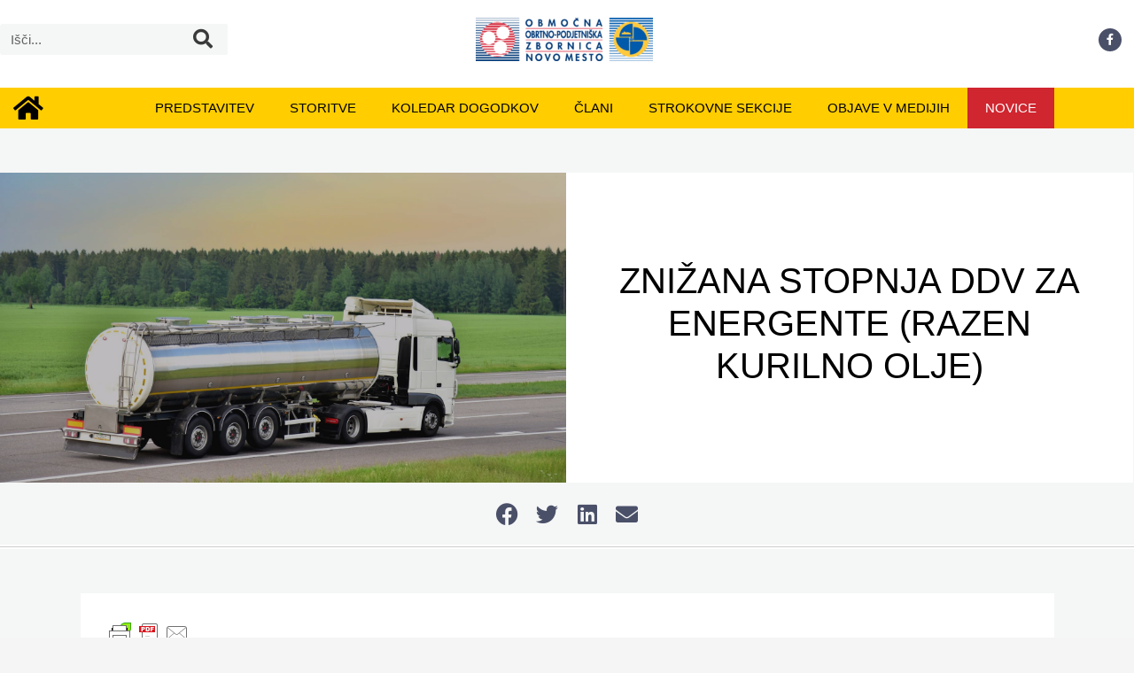

--- FILE ---
content_type: text/html; charset=UTF-8
request_url: https://ooz-novomesto.si/znizana-stopnja-ddv-za-energente-razen-kurilnega-olja/
body_size: 44461
content:
<!DOCTYPE html><html dir="ltr" lang="sl-SI" prefix="og: https://ogp.me/ns#" id="html"><head><script data-no-optimize="1">var litespeed_docref=sessionStorage.getItem("litespeed_docref");litespeed_docref&&(Object.defineProperty(document,"referrer",{get:function(){return litespeed_docref}}),sessionStorage.removeItem("litespeed_docref"));</script>  <script type="litespeed/javascript" data-src="https://www.googletagmanager.com/gtag/js?id=G-VSPG7280Z6"></script> <script type="litespeed/javascript">window.dataLayer=window.dataLayer||[];function gtag(){dataLayer.push(arguments)}
gtag('js',new Date());gtag('config','G-VSPG7280Z6')</script> <meta charset="UTF-8"><meta name="viewport" content="width=device-width, initial-scale=1"><link rel="profile" href="https://gmpg.org/xfn/11"><title>Znižana stopnja DDV za energente (razen kurilno olje) - OOZNM</title><meta name="description" content="Vlada nadaljuje sprejemanje ukrepov za pomoč gospodinjstvom zaradi visokih cen energentov. Na včerajšnji seji je sprejela znižanje stopnje DDV-ja za plin, elektriko, les za kurjavo in daljinsko ogrevanje z 22 na 9,5 odstotka. Znižanje velja za vse uporabnike in bo začasno, in sicer med 1. septembrom letos in 31. majem 2023, z možnostjo podaljšanja. Ukrep" /><meta name="robots" content="max-image-preview:large" /><meta name="author" content="OOZ"/><link rel="canonical" href="https://ooz-novomesto.si/znizana-stopnja-ddv-za-energente-razen-kurilnega-olja/" /><meta name="generator" content="All in One SEO (AIOSEO) 4.9.1.1" /><meta property="og:locale" content="sl_SI" /><meta property="og:site_name" content="OOZNM - Območna obrtno-podjetniška zbornica Novo mesto" /><meta property="og:type" content="article" /><meta property="og:title" content="Znižana stopnja DDV za energente (razen kurilno olje) - OOZNM" /><meta property="og:description" content="Vlada nadaljuje sprejemanje ukrepov za pomoč gospodinjstvom zaradi visokih cen energentov. Na včerajšnji seji je sprejela znižanje stopnje DDV-ja za plin, elektriko, les za kurjavo in daljinsko ogrevanje z 22 na 9,5 odstotka. Znižanje velja za vse uporabnike in bo začasno, in sicer med 1. septembrom letos in 31. majem 2023, z možnostjo podaljšanja. Ukrep" /><meta property="og:url" content="https://ooz-novomesto.si/znizana-stopnja-ddv-za-energente-razen-kurilnega-olja/" /><meta property="og:image" content="https://ooz-novomesto.si/wp-content/uploads/2022/08/kurilno-olje.jpg" /><meta property="og:image:secure_url" content="https://ooz-novomesto.si/wp-content/uploads/2022/08/kurilno-olje.jpg" /><meta property="og:image:width" content="1844" /><meta property="og:image:height" content="1228" /><meta property="article:published_time" content="2022-08-23T07:44:39+00:00" /><meta property="article:modified_time" content="2022-08-23T07:48:23+00:00" /><meta property="article:publisher" content="https://www.facebook.com/ooz.novomesto/" /><meta name="twitter:card" content="summary" /><meta name="twitter:title" content="Znižana stopnja DDV za energente (razen kurilno olje) - OOZNM" /><meta name="twitter:description" content="Vlada nadaljuje sprejemanje ukrepov za pomoč gospodinjstvom zaradi visokih cen energentov. Na včerajšnji seji je sprejela znižanje stopnje DDV-ja za plin, elektriko, les za kurjavo in daljinsko ogrevanje z 22 na 9,5 odstotka. Znižanje velja za vse uporabnike in bo začasno, in sicer med 1. septembrom letos in 31. majem 2023, z možnostjo podaljšanja. Ukrep" /><meta name="twitter:image" content="https://ooz-novomesto.si/wp-content/uploads/2022/08/kurilno-olje.jpg" /> <script type="application/ld+json" class="aioseo-schema">{"@context":"https:\/\/schema.org","@graph":[{"@type":"BlogPosting","@id":"https:\/\/ooz-novomesto.si\/znizana-stopnja-ddv-za-energente-razen-kurilnega-olja\/#blogposting","name":"Zni\u017eana stopnja DDV za energente (razen kurilno olje) - OOZNM","headline":"Zni\u017eana stopnja DDV za energente (razen kurilno olje)","author":{"@id":"https:\/\/ooz-novomesto.si\/author\/emilijabratoz\/#author"},"publisher":{"@id":"https:\/\/ooz-novomesto.si\/#organization"},"image":{"@type":"ImageObject","url":"https:\/\/ooz-novomesto.si\/wp-content\/uploads\/2022\/08\/kurilno-olje.jpg","width":1844,"height":1228},"datePublished":"2022-08-23T09:44:39+02:00","dateModified":"2022-08-23T09:48:23+02:00","inLanguage":"sl-SI","mainEntityOfPage":{"@id":"https:\/\/ooz-novomesto.si\/znizana-stopnja-ddv-za-energente-razen-kurilnega-olja\/#webpage"},"isPartOf":{"@id":"https:\/\/ooz-novomesto.si\/znizana-stopnja-ddv-za-energente-razen-kurilnega-olja\/#webpage"},"articleSection":"splo\u0161no"},{"@type":"BreadcrumbList","@id":"https:\/\/ooz-novomesto.si\/znizana-stopnja-ddv-za-energente-razen-kurilnega-olja\/#breadcrumblist","itemListElement":[{"@type":"ListItem","@id":"https:\/\/ooz-novomesto.si#listItem","position":1,"name":"Domov","item":"https:\/\/ooz-novomesto.si","nextItem":{"@type":"ListItem","@id":"https:\/\/ooz-novomesto.si\/category\/uncategorized\/#listItem","name":"splo\u0161no"}},{"@type":"ListItem","@id":"https:\/\/ooz-novomesto.si\/category\/uncategorized\/#listItem","position":2,"name":"splo\u0161no","item":"https:\/\/ooz-novomesto.si\/category\/uncategorized\/","nextItem":{"@type":"ListItem","@id":"https:\/\/ooz-novomesto.si\/znizana-stopnja-ddv-za-energente-razen-kurilnega-olja\/#listItem","name":"Zni\u017eana stopnja DDV za energente (razen kurilno olje)"},"previousItem":{"@type":"ListItem","@id":"https:\/\/ooz-novomesto.si#listItem","name":"Domov"}},{"@type":"ListItem","@id":"https:\/\/ooz-novomesto.si\/znizana-stopnja-ddv-za-energente-razen-kurilnega-olja\/#listItem","position":3,"name":"Zni\u017eana stopnja DDV za energente (razen kurilno olje)","previousItem":{"@type":"ListItem","@id":"https:\/\/ooz-novomesto.si\/category\/uncategorized\/#listItem","name":"splo\u0161no"}}]},{"@type":"Organization","@id":"https:\/\/ooz-novomesto.si\/#organization","name":"Obmo\u010dna obrtno-podjetni\u0161ka zbornica Novo mesto","description":"Obmo\u010dna obrtno-podjetni\u0161ka zbornica Novo mesto","url":"https:\/\/ooz-novomesto.si\/","telephone":"+38641350001","logo":{"@type":"ImageObject","url":"https:\/\/ooz-novomesto.si\/wp-content\/uploads\/2020\/05\/Logotip-OOZ-NM_vodoravna-postavitev.png","@id":"https:\/\/ooz-novomesto.si\/znizana-stopnja-ddv-za-energente-razen-kurilnega-olja\/#organizationLogo","width":1639,"height":402},"image":{"@id":"https:\/\/ooz-novomesto.si\/znizana-stopnja-ddv-za-energente-razen-kurilnega-olja\/#organizationLogo"},"sameAs":["https:\/\/www.facebook.com\/ooz.novomesto\/"]},{"@type":"Person","@id":"https:\/\/ooz-novomesto.si\/author\/emilijabratoz\/#author","url":"https:\/\/ooz-novomesto.si\/author\/emilijabratoz\/","name":"OOZ","image":{"@type":"ImageObject","@id":"https:\/\/ooz-novomesto.si\/znizana-stopnja-ddv-za-energente-razen-kurilnega-olja\/#authorImage","url":"https:\/\/ooz-novomesto.si\/wp-content\/litespeed\/avatar\/ef5f8266332790827742a2eae7c73f1f.jpg?ver=1769530417","width":96,"height":96,"caption":"OOZ"}},{"@type":"WebPage","@id":"https:\/\/ooz-novomesto.si\/znizana-stopnja-ddv-za-energente-razen-kurilnega-olja\/#webpage","url":"https:\/\/ooz-novomesto.si\/znizana-stopnja-ddv-za-energente-razen-kurilnega-olja\/","name":"Zni\u017eana stopnja DDV za energente (razen kurilno olje) - OOZNM","description":"Vlada nadaljuje sprejemanje ukrepov za pomo\u010d gospodinjstvom zaradi visokih cen energentov. Na v\u010deraj\u0161nji seji je sprejela zni\u017eanje stopnje DDV-ja za plin, elektriko, les za kurjavo in daljinsko ogrevanje z 22 na 9,5 odstotka. Zni\u017eanje velja za vse uporabnike in bo za\u010dasno, in sicer med 1. septembrom letos in 31. majem 2023, z mo\u017enostjo podalj\u0161anja. Ukrep","inLanguage":"sl-SI","isPartOf":{"@id":"https:\/\/ooz-novomesto.si\/#website"},"breadcrumb":{"@id":"https:\/\/ooz-novomesto.si\/znizana-stopnja-ddv-za-energente-razen-kurilnega-olja\/#breadcrumblist"},"author":{"@id":"https:\/\/ooz-novomesto.si\/author\/emilijabratoz\/#author"},"creator":{"@id":"https:\/\/ooz-novomesto.si\/author\/emilijabratoz\/#author"},"image":{"@type":"ImageObject","url":"https:\/\/ooz-novomesto.si\/wp-content\/uploads\/2022\/08\/kurilno-olje.jpg","@id":"https:\/\/ooz-novomesto.si\/znizana-stopnja-ddv-za-energente-razen-kurilnega-olja\/#mainImage","width":1844,"height":1228},"primaryImageOfPage":{"@id":"https:\/\/ooz-novomesto.si\/znizana-stopnja-ddv-za-energente-razen-kurilnega-olja\/#mainImage"},"datePublished":"2022-08-23T09:44:39+02:00","dateModified":"2022-08-23T09:48:23+02:00"},{"@type":"WebSite","@id":"https:\/\/ooz-novomesto.si\/#website","url":"https:\/\/ooz-novomesto.si\/","name":"OOZNM","description":"Obmo\u010dna obrtno-podjetni\u0161ka zbornica Novo mesto","inLanguage":"sl-SI","publisher":{"@id":"https:\/\/ooz-novomesto.si\/#organization"}}]}</script> <link rel='dns-prefetch' href='//fonts.googleapis.com' /><link rel="alternate" type="application/rss+xml" title="OOZNM &raquo; Vir" href="https://ooz-novomesto.si/feed/" /><link rel="alternate" type="application/rss+xml" title="OOZNM &raquo; Vir komentarjev" href="https://ooz-novomesto.si/comments/feed/" /><link rel="alternate" type="application/rss+xml" title="OOZNM &raquo; Znižana stopnja DDV za energente (razen kurilno olje) Vir komentarjev" href="https://ooz-novomesto.si/znizana-stopnja-ddv-za-energente-razen-kurilnega-olja/feed/" /><link rel="alternate" title="oEmbed (JSON)" type="application/json+oembed" href="https://ooz-novomesto.si/wp-json/oembed/1.0/embed?url=https%3A%2F%2Fooz-novomesto.si%2Fznizana-stopnja-ddv-za-energente-razen-kurilnega-olja%2F" /><link rel="alternate" title="oEmbed (XML)" type="text/xml+oembed" href="https://ooz-novomesto.si/wp-json/oembed/1.0/embed?url=https%3A%2F%2Fooz-novomesto.si%2Fznizana-stopnja-ddv-za-energente-razen-kurilnega-olja%2F&#038;format=xml" />
 <script src="//www.googletagmanager.com/gtag/js?id=G-VSPG7280Z6"  data-cfasync="false" data-wpfc-render="false" async></script> <script data-cfasync="false" data-wpfc-render="false">var mi_version = '9.10.1';
				var mi_track_user = true;
				var mi_no_track_reason = '';
								var MonsterInsightsDefaultLocations = {"page_location":"https:\/\/ooz-novomesto.si\/znizana-stopnja-ddv-za-energente-razen-kurilnega-olja\/","page_referrer":"http:\/\/ooz-novomesto.si\/wp-admin\/admin-ajax.php?action=async_litespeed&nonce=d318Tt4RH7GsSy8EE2hjArq3X5bWBI6c&litespeed_type=crawler"};
								if ( typeof MonsterInsightsPrivacyGuardFilter === 'function' ) {
					var MonsterInsightsLocations = (typeof MonsterInsightsExcludeQuery === 'object') ? MonsterInsightsPrivacyGuardFilter( MonsterInsightsExcludeQuery ) : MonsterInsightsPrivacyGuardFilter( MonsterInsightsDefaultLocations );
				} else {
					var MonsterInsightsLocations = (typeof MonsterInsightsExcludeQuery === 'object') ? MonsterInsightsExcludeQuery : MonsterInsightsDefaultLocations;
				}

								var disableStrs = [
										'ga-disable-G-VSPG7280Z6',
									];

				/* Function to detect opted out users */
				function __gtagTrackerIsOptedOut() {
					for (var index = 0; index < disableStrs.length; index++) {
						if (document.cookie.indexOf(disableStrs[index] + '=true') > -1) {
							return true;
						}
					}

					return false;
				}

				/* Disable tracking if the opt-out cookie exists. */
				if (__gtagTrackerIsOptedOut()) {
					for (var index = 0; index < disableStrs.length; index++) {
						window[disableStrs[index]] = true;
					}
				}

				/* Opt-out function */
				function __gtagTrackerOptout() {
					for (var index = 0; index < disableStrs.length; index++) {
						document.cookie = disableStrs[index] + '=true; expires=Thu, 31 Dec 2099 23:59:59 UTC; path=/';
						window[disableStrs[index]] = true;
					}
				}

				if ('undefined' === typeof gaOptout) {
					function gaOptout() {
						__gtagTrackerOptout();
					}
				}
								window.dataLayer = window.dataLayer || [];

				window.MonsterInsightsDualTracker = {
					helpers: {},
					trackers: {},
				};
				if (mi_track_user) {
					function __gtagDataLayer() {
						dataLayer.push(arguments);
					}

					function __gtagTracker(type, name, parameters) {
						if (!parameters) {
							parameters = {};
						}

						if (parameters.send_to) {
							__gtagDataLayer.apply(null, arguments);
							return;
						}

						if (type === 'event') {
														parameters.send_to = monsterinsights_frontend.v4_id;
							var hookName = name;
							if (typeof parameters['event_category'] !== 'undefined') {
								hookName = parameters['event_category'] + ':' + name;
							}

							if (typeof MonsterInsightsDualTracker.trackers[hookName] !== 'undefined') {
								MonsterInsightsDualTracker.trackers[hookName](parameters);
							} else {
								__gtagDataLayer('event', name, parameters);
							}
							
						} else {
							__gtagDataLayer.apply(null, arguments);
						}
					}

					__gtagTracker('js', new Date());
					__gtagTracker('set', {
						'developer_id.dZGIzZG': true,
											});
					if ( MonsterInsightsLocations.page_location ) {
						__gtagTracker('set', MonsterInsightsLocations);
					}
										__gtagTracker('config', 'G-VSPG7280Z6', {"forceSSL":"true","link_attribution":"true"} );
										window.gtag = __gtagTracker;										(function () {
						/* https://developers.google.com/analytics/devguides/collection/analyticsjs/ */
						/* ga and __gaTracker compatibility shim. */
						var noopfn = function () {
							return null;
						};
						var newtracker = function () {
							return new Tracker();
						};
						var Tracker = function () {
							return null;
						};
						var p = Tracker.prototype;
						p.get = noopfn;
						p.set = noopfn;
						p.send = function () {
							var args = Array.prototype.slice.call(arguments);
							args.unshift('send');
							__gaTracker.apply(null, args);
						};
						var __gaTracker = function () {
							var len = arguments.length;
							if (len === 0) {
								return;
							}
							var f = arguments[len - 1];
							if (typeof f !== 'object' || f === null || typeof f.hitCallback !== 'function') {
								if ('send' === arguments[0]) {
									var hitConverted, hitObject = false, action;
									if ('event' === arguments[1]) {
										if ('undefined' !== typeof arguments[3]) {
											hitObject = {
												'eventAction': arguments[3],
												'eventCategory': arguments[2],
												'eventLabel': arguments[4],
												'value': arguments[5] ? arguments[5] : 1,
											}
										}
									}
									if ('pageview' === arguments[1]) {
										if ('undefined' !== typeof arguments[2]) {
											hitObject = {
												'eventAction': 'page_view',
												'page_path': arguments[2],
											}
										}
									}
									if (typeof arguments[2] === 'object') {
										hitObject = arguments[2];
									}
									if (typeof arguments[5] === 'object') {
										Object.assign(hitObject, arguments[5]);
									}
									if ('undefined' !== typeof arguments[1].hitType) {
										hitObject = arguments[1];
										if ('pageview' === hitObject.hitType) {
											hitObject.eventAction = 'page_view';
										}
									}
									if (hitObject) {
										action = 'timing' === arguments[1].hitType ? 'timing_complete' : hitObject.eventAction;
										hitConverted = mapArgs(hitObject);
										__gtagTracker('event', action, hitConverted);
									}
								}
								return;
							}

							function mapArgs(args) {
								var arg, hit = {};
								var gaMap = {
									'eventCategory': 'event_category',
									'eventAction': 'event_action',
									'eventLabel': 'event_label',
									'eventValue': 'event_value',
									'nonInteraction': 'non_interaction',
									'timingCategory': 'event_category',
									'timingVar': 'name',
									'timingValue': 'value',
									'timingLabel': 'event_label',
									'page': 'page_path',
									'location': 'page_location',
									'title': 'page_title',
									'referrer' : 'page_referrer',
								};
								for (arg in args) {
																		if (!(!args.hasOwnProperty(arg) || !gaMap.hasOwnProperty(arg))) {
										hit[gaMap[arg]] = args[arg];
									} else {
										hit[arg] = args[arg];
									}
								}
								return hit;
							}

							try {
								f.hitCallback();
							} catch (ex) {
							}
						};
						__gaTracker.create = newtracker;
						__gaTracker.getByName = newtracker;
						__gaTracker.getAll = function () {
							return [];
						};
						__gaTracker.remove = noopfn;
						__gaTracker.loaded = true;
						window['__gaTracker'] = __gaTracker;
					})();
									} else {
										console.log("");
					(function () {
						function __gtagTracker() {
							return null;
						}

						window['__gtagTracker'] = __gtagTracker;
						window['gtag'] = __gtagTracker;
					})();
									}</script> <style id='wp-img-auto-sizes-contain-inline-css'>img:is([sizes=auto i],[sizes^="auto," i]){contain-intrinsic-size:3000px 1500px}
/*# sourceURL=wp-img-auto-sizes-contain-inline-css */</style><style id="litespeed-ccss">input:-webkit-autofill{-webkit-box-shadow:0 0 0 30px #fff inset}a,body,div,form,h2,html,li,p,span,ul{border:0;font-size:100%;font-style:inherit;font-weight:inherit;margin:0;outline:0;padding:0;vertical-align:baseline}html{-webkit-text-size-adjust:100%;-ms-text-size-adjust:100%}body{margin:0}main,nav,section{display:block}a{background-color:transparent}a,a:visited{text-decoration:none}img{border:0}svg:not(:root){overflow:hidden}button,input{color:inherit;font:inherit;margin:0}button{overflow:visible}button{text-transform:none}button{-webkit-appearance:button}button::-moz-focus-inner,input::-moz-focus-inner{border:0;padding:0}input{line-height:normal}input[type=search]{-webkit-appearance:textfield;box-sizing:content-box}input[type=search]::-webkit-search-cancel-button,input[type=search]::-webkit-search-decoration{-webkit-appearance:none}@media (min-width:544px){.ast-container{max-width:100%}}@media (min-width:768px){.ast-container{max-width:100%}}@media (min-width:992px){.ast-container{max-width:100%}}@media (min-width:1200px){.ast-container{max-width:100%}}.ast-container{margin-left:auto;margin-right:auto;padding-left:20px;padding-right:20px}.ast-container:after{content:"";display:table;clear:both}h2{clear:both}h2{color:#808285;font-size:1.7em;line-height:1.3}html{box-sizing:border-box}*,:after,:before{box-sizing:inherit}body{color:#808285;background:#fff;font-style:normal}ul{margin:0 0 1.5em 3em}ul{list-style:disc}li>ul{margin-bottom:0;margin-left:1.5em}i{font-style:italic}img{height:auto;max-width:100%}button,input{color:#808285;font-weight:400;font-size:100%;margin:0;vertical-align:baseline}button,input{line-height:normal}button{border:1px solid;border-color:var(--ast-border-color);border-radius:2px;background:#e6e6e6;padding:.6em 1em .4em;color:#fff}input[type=search]{color:#666;border:1px solid var(--ast-border-color);border-radius:2px;-webkit-appearance:none}a{color:#4169e1}.screen-reader-text{border:0;clip:rect(1px,1px,1px,1px);height:1px;margin:-1px;overflow:hidden;padding:0;position:absolute;width:1px;word-wrap:normal!important}#primary:after,#primary:before,.ast-container:after,.ast-container:before,.site-content:after,.site-content:before,.site-main:after,.site-main:before{content:"";display:table}#primary:after,.ast-container:after,.site-content:after,.site-main:after{clear:both}body{-webkit-font-smoothing:antialiased;-moz-osx-font-smoothing:grayscale}body:not(.logged-in){position:relative}#page{position:relative}a{text-decoration:none}img{vertical-align:middle}p{margin-bottom:1.75em}.site .skip-link{background-color:#f1f1f1;box-shadow:0 0 1px 1px rgba(0,0,0,.2);color:#21759b;display:block;font-family:Montserrat,"Helvetica Neue",sans-serif;font-size:14px;font-weight:700;left:-9999em;outline:0;padding:15px 23px 14px;text-decoration:none;text-transform:none;top:-9999em}input{line-height:1}body,button{line-height:1.85714285714286}body{background-color:#fff}#page{display:block}#primary{display:block;position:relative;float:left;width:100%}#primary{margin:4em 0}.ast-page-builder-template .hentry{margin:0}.ast-page-builder-template .site-content>.ast-container{max-width:100%;padding:0}.ast-page-builder-template .site-content #primary{padding:0;margin:0}.hentry{margin:0 0 1.5em}body{overflow-x:hidden}input[type=search]{color:#666;padding:.75em;height:auto;border-width:1px;border-style:solid;border-color:var(--ast-border-color);border-radius:2px;background:var(--ast-comment-inputs-background);box-shadow:none;box-sizing:border-box}:root{--ast-container-default-xlg-padding:6.67em;--ast-container-default-lg-padding:5.67em;--ast-container-default-slg-padding:4.34em;--ast-container-default-md-padding:3.34em;--ast-container-default-sm-padding:6.67em;--ast-container-default-xs-padding:2.4em;--ast-container-default-xxs-padding:1.4em;--ast-code-block-background:#eee;--ast-comment-inputs-background:#fafafa}html{font-size:100%}a{color:#053b74}body,button,input{font-family:'Barlow',sans-serif;font-weight:400;font-size:16px;font-size:1rem;line-height:1.4em}h2{font-size:25px;font-size:1.5625rem;line-height:1.25em}body,h2{color:var(--ast-global-color-3)}.ast-page-builder-template .hentry{margin:0}.ast-page-builder-template .site-content>.ast-container{max-width:100%;padding:0}.ast-page-builder-template .site-content #primary{padding:0;margin:0}.ast-page-builder-template.single-post .site-content>.ast-container{max-width:100%}@media (max-width:921px){#primary{padding:1.5em 0;margin:0}}.elementor-widget-heading h2.elementor-heading-title{line-height:1.25em}button{border-style:solid;border-top-width:0;border-right-width:0;border-left-width:0;border-bottom-width:0;color:#fff;border-color:var(--ast-global-color-0);background-color:var(--ast-global-color-0);padding-top:10px;padding-right:40px;padding-bottom:10px;padding-left:40px;font-family:inherit;font-weight:inherit;line-height:1em}@media (min-width:544px){.ast-container{max-width:100%}}@media (max-width:921px){h2{font-size:25px}}@media (max-width:544px){h2{font-size:25px}}@media (max-width:921px){html{font-size:91.2%}}@media (max-width:544px){html{font-size:91.2%}}@media (min-width:922px){.ast-container{max-width:1240px}}@media (min-width:922px){.single-post .site-content>.ast-container{max-width:1200px}}:root{--ast-global-color-0:#0170b9;--ast-global-color-1:#3a3a3a;--ast-global-color-2:#3a3a3a;--ast-global-color-3:#4b4f58;--ast-global-color-4:#f5f5f5;--ast-global-color-5:#fff;--ast-global-color-6:#e5e5e5;--ast-global-color-7:#424242;--ast-global-color-8:#000}:root{--ast-border-color:#ddd}h2{color:var(--ast-global-color-2)}:root{--e-global-color-astglobalcolor0:#0170b9;--e-global-color-astglobalcolor1:#3a3a3a;--e-global-color-astglobalcolor2:#3a3a3a;--e-global-color-astglobalcolor3:#4b4f58;--e-global-color-astglobalcolor4:#f5f5f5;--e-global-color-astglobalcolor5:#fff;--e-global-color-astglobalcolor6:#e5e5e5;--e-global-color-astglobalcolor7:#424242;--e-global-color-astglobalcolor8:#000}ul{box-sizing:border-box}:root{--wp--preset--font-size--normal:16px;--wp--preset--font-size--huge:42px}.screen-reader-text{clip:rect(1px,1px,1px,1px);word-wrap:normal!important;border:0;-webkit-clip-path:inset(50%);clip-path:inset(50%);height:1px;margin:-1px;overflow:hidden;padding:0;position:absolute;width:1px}body{--wp--preset--color--black:#000;--wp--preset--color--cyan-bluish-gray:#abb8c3;--wp--preset--color--white:#fff;--wp--preset--color--pale-pink:#f78da7;--wp--preset--color--vivid-red:#cf2e2e;--wp--preset--color--luminous-vivid-orange:#ff6900;--wp--preset--color--luminous-vivid-amber:#fcb900;--wp--preset--color--light-green-cyan:#7bdcb5;--wp--preset--color--vivid-green-cyan:#00d084;--wp--preset--color--pale-cyan-blue:#8ed1fc;--wp--preset--color--vivid-cyan-blue:#0693e3;--wp--preset--color--vivid-purple:#9b51e0;--wp--preset--color--ast-global-color-0:var(--ast-global-color-0);--wp--preset--color--ast-global-color-1:var(--ast-global-color-1);--wp--preset--color--ast-global-color-2:var(--ast-global-color-2);--wp--preset--color--ast-global-color-3:var(--ast-global-color-3);--wp--preset--color--ast-global-color-4:var(--ast-global-color-4);--wp--preset--color--ast-global-color-5:var(--ast-global-color-5);--wp--preset--color--ast-global-color-6:var(--ast-global-color-6);--wp--preset--color--ast-global-color-7:var(--ast-global-color-7);--wp--preset--color--ast-global-color-8:var(--ast-global-color-8);--wp--preset--gradient--vivid-cyan-blue-to-vivid-purple:linear-gradient(135deg,rgba(6,147,227,1) 0%,#9b51e0 100%);--wp--preset--gradient--light-green-cyan-to-vivid-green-cyan:linear-gradient(135deg,#7adcb4 0%,#00d082 100%);--wp--preset--gradient--luminous-vivid-amber-to-luminous-vivid-orange:linear-gradient(135deg,rgba(252,185,0,1) 0%,rgba(255,105,0,1) 100%);--wp--preset--gradient--luminous-vivid-orange-to-vivid-red:linear-gradient(135deg,rgba(255,105,0,1) 0%,#cf2e2e 100%);--wp--preset--gradient--very-light-gray-to-cyan-bluish-gray:linear-gradient(135deg,#eee 0%,#a9b8c3 100%);--wp--preset--gradient--cool-to-warm-spectrum:linear-gradient(135deg,#4aeadc 0%,#9778d1 20%,#cf2aba 40%,#ee2c82 60%,#fb6962 80%,#fef84c 100%);--wp--preset--gradient--blush-light-purple:linear-gradient(135deg,#ffceec 0%,#9896f0 100%);--wp--preset--gradient--blush-bordeaux:linear-gradient(135deg,#fecda5 0%,#fe2d2d 50%,#6b003e 100%);--wp--preset--gradient--luminous-dusk:linear-gradient(135deg,#ffcb70 0%,#c751c0 50%,#4158d0 100%);--wp--preset--gradient--pale-ocean:linear-gradient(135deg,#fff5cb 0%,#b6e3d4 50%,#33a7b5 100%);--wp--preset--gradient--electric-grass:linear-gradient(135deg,#caf880 0%,#71ce7e 100%);--wp--preset--gradient--midnight:linear-gradient(135deg,#020381 0%,#2874fc 100%);--wp--preset--duotone--dark-grayscale:url('#wp-duotone-dark-grayscale');--wp--preset--duotone--grayscale:url('#wp-duotone-grayscale');--wp--preset--duotone--purple-yellow:url('#wp-duotone-purple-yellow');--wp--preset--duotone--blue-red:url('#wp-duotone-blue-red');--wp--preset--duotone--midnight:url('#wp-duotone-midnight');--wp--preset--duotone--magenta-yellow:url('#wp-duotone-magenta-yellow');--wp--preset--duotone--purple-green:url('#wp-duotone-purple-green');--wp--preset--duotone--blue-orange:url('#wp-duotone-blue-orange');--wp--preset--font-size--small:13px;--wp--preset--font-size--medium:20px;--wp--preset--font-size--large:36px;--wp--preset--font-size--x-large:42px;--wp--preset--spacing--20:.44rem;--wp--preset--spacing--30:.67rem;--wp--preset--spacing--40:1rem;--wp--preset--spacing--50:1.5rem;--wp--preset--spacing--60:2.25rem;--wp--preset--spacing--70:3.38rem;--wp--preset--spacing--80:5.06rem;--wp--preset--shadow--natural:6px 6px 9px rgba(0,0,0,.2);--wp--preset--shadow--deep:12px 12px 50px rgba(0,0,0,.4);--wp--preset--shadow--sharp:6px 6px 0px rgba(0,0,0,.2);--wp--preset--shadow--outlined:6px 6px 0px -3px rgba(255,255,255,1),6px 6px rgba(0,0,0,1);--wp--preset--shadow--crisp:6px 6px 0px rgba(0,0,0,1)}body{margin:0;--wp--style--global--content-size:var(--wp--custom--ast-content-width-size);--wp--style--global--wide-size:var(--wp--custom--ast-wide-width-size)}body{--wp--style--block-gap:24px}body{padding-top:0;padding-right:0;padding-bottom:0;padding-left:0}:root{--map-dialog-top:0px}.ae-post-overlay{display:none;background-color:rgba(0,0,0,.5);height:100%;left:0;position:absolute;top:0;width:100%;z-index:999}.ae-post-overlay{text-align:center}:focus{outline:0}[class*=" eicon-"]{display:inline-block;font-family:eicons;font-size:inherit;font-weight:400;font-style:normal;font-variant:normal;line-height:1;text-rendering:auto;-webkit-font-smoothing:antialiased;-moz-osx-font-smoothing:grayscale}.eicon-menu-bar:before{content:'\e816'}.eicon-close:before{content:'\e87f'}.elementor-screen-only,.screen-reader-text{position:absolute;top:-10000em;width:1px;height:1px;margin:-1px;padding:0;overflow:hidden;clip:rect(0,0,0,0);border:0}.elementor *,.elementor :after,.elementor :before{box-sizing:border-box}.elementor a{box-shadow:none;text-decoration:none}.elementor img{height:auto;max-width:100%;border:none;border-radius:0;box-shadow:none}.elementor .elementor-background-overlay{height:100%;width:100%;top:0;left:0;position:absolute}.elementor-element{--flex-direction:initial;--flex-wrap:initial;--justify-content:initial;--align-items:initial;--align-content:initial;--gap:initial;--flex-basis:initial;--flex-grow:initial;--flex-shrink:initial;--order:initial;--align-self:initial;flex-basis:var(--flex-basis);flex-grow:var(--flex-grow);flex-shrink:var(--flex-shrink);order:var(--order);align-self:var(--align-self)}:root{--page-title-display:block}.elementor-page-title{display:var(--page-title-display)}.elementor-section{position:relative}.elementor-section .elementor-container{display:flex;margin-right:auto;margin-left:auto;position:relative}@media (max-width:1024px){.elementor-section .elementor-container{flex-wrap:wrap}}.elementor-section.elementor-section-boxed>.elementor-container{max-width:1140px}.elementor-widget-wrap{position:relative;width:100%;flex-wrap:wrap;align-content:flex-start}.elementor:not(.elementor-bc-flex-widget) .elementor-widget-wrap{display:flex}.elementor-widget-wrap>.elementor-element{width:100%}.elementor-widget{position:relative}.elementor-column{position:relative;min-height:1px;display:flex}.elementor-column-gap-default>.elementor-column>.elementor-element-populated{padding:10px}.elementor-inner-section .elementor-column-gap-no .elementor-element-populated{padding:0}@media (min-width:768px){.elementor-column.elementor-col-33{width:33.333%}.elementor-column.elementor-col-50{width:50%}.elementor-column.elementor-col-100{width:100%}}@media (max-width:767px){.elementor-column{width:100%}}.elementor-grid{display:grid;grid-column-gap:var(--grid-column-gap);grid-row-gap:var(--grid-row-gap)}.elementor-grid .elementor-grid-item{min-width:0}.elementor-grid-0 .elementor-grid{display:inline-block;width:100%;word-spacing:var(--grid-column-gap);margin-bottom:calc(-1*var(--grid-row-gap))}.elementor-grid-0 .elementor-grid .elementor-grid-item{display:inline-block;margin-bottom:var(--grid-row-gap);word-break:break-word}.elementor-icon{display:inline-block;line-height:1;color:#69727d;font-size:50px;text-align:center}.elementor-icon i{width:1em;height:1em;position:relative;display:block}.elementor-icon i:before{position:absolute;left:50%;transform:translateX(-50%)}.elementor-shape-circle .elementor-icon{border-radius:50%}.elementor-element{--swiper-theme-color:#000;--swiper-navigation-size:44px;--swiper-pagination-bullet-size:6px;--swiper-pagination-bullet-horizontal-gap:6px}@media (max-width:767px){.elementor .elementor-hidden-phone{display:none}}.elementor-2689 .elementor-element.elementor-element-35ae765e:not(.elementor-motion-effects-element-type-background)>.elementor-widget-wrap{background-image:url("https://ooz-novomesto.si/wp-content/uploads/2022/06/fotokopiranje_1.jpg")}:root{--swiper-theme-color:#007aff}:root{--swiper-navigation-size:44px}.elementor-kit-21{--e-global-color-primary:#6ec1e4;--e-global-color-secondary:#54595f;--e-global-color-text:#7a7a7a;--e-global-color-accent:#61ce70;--e-global-color-1fa61273:#4054b2;--e-global-color-672c6da7:#23a455;--e-global-color-7752ead0:#000;--e-global-color-41c6379e:#fff;--e-global-color-4dab70fa:#fede4e;--e-global-color-53168545:#053b74;--e-global-color-483173ca:#000;--e-global-color-41cb9458:#f5f6f6;--e-global-color-d0c595f:#d02630;--e-global-color-7ec97ff5:#ffde17;--e-global-color-237a309e:#000;--e-global-color-401a69d4:#4a5068;--e-global-color-1d47fa8e:#f7f7f7;--e-global-color-619186b5:#ffcd00;--e-global-color-5fe5012a:#1e1e1e;--e-global-color-741bac4a:#e4e4e4;--e-global-color-19b70cb:#f5f6f6;--e-global-typography-primary-font-family:"Barlow";--e-global-typography-primary-font-weight:600;--e-global-typography-secondary-font-family:"Barlow";--e-global-typography-secondary-font-weight:400;--e-global-typography-text-font-family:"Barlow";--e-global-typography-text-font-weight:400;--e-global-typography-accent-font-family:"Barlow";--e-global-typography-accent-font-weight:500;color:#000;font-family:"Barlow",Sans-serif;font-size:15px;line-height:1.4em}.elementor-kit-21 p{margin-bottom:6px}.elementor-kit-21 a{font-family:"Barlow",Sans-serif}.elementor-kit-21 h2{font-family:"Barlow",Sans-serif}.elementor-kit-21 button{color:#000;background-color:#fede4e}.elementor-section.elementor-section-boxed>.elementor-container{max-width:1540px}.elementor-element{--widgets-spacing:10px}@media (max-width:1024px){.elementor-section.elementor-section-boxed>.elementor-container{max-width:1024px}}@media (max-width:767px){.elementor-kit-21 button{padding:0}.elementor-section.elementor-section-boxed>.elementor-container{max-width:767px}}.elementor-location-header:before{content:"";display:table;clear:both}.fa,.fab,.fas{-moz-osx-font-smoothing:grayscale;-webkit-font-smoothing:antialiased;display:inline-block;font-style:normal;font-variant:normal;text-rendering:auto;line-height:1}.fa-envelope:before{content:"\f0e0"}.fa-facebook:before{content:"\f09a"}.fa-facebook-f:before{content:"\f39e"}.fa-home:before{content:"\f015"}.fa-linkedin:before{content:"\f08c"}.fa-search:before{content:"\f002"}.fa-sync:before{content:"\f021"}.fa-twitter:before{content:"\f099"}.fab{font-family:"Font Awesome 5 Brands"}.fab{font-weight:400}.fa,.fas{font-family:"Font Awesome 5 Free"}.fa,.fas{font-weight:900}body,html{box-sizing:border-box}.elementor-widget-heading .elementor-heading-title{color:var(--e-global-color-primary);font-family:var(--e-global-typography-primary-font-family),Sans-serif;font-weight:var(--e-global-typography-primary-font-weight)}.elementor-widget-divider{--divider-color:var(--e-global-color-secondary)}.elementor-widget-icon.elementor-view-default .elementor-icon{color:var(--e-global-color-primary);border-color:var(--e-global-color-primary)}.elementor-widget-theme-post-title .elementor-heading-title{color:var(--e-global-color-primary);font-family:var(--e-global-typography-primary-font-family),Sans-serif;font-weight:var(--e-global-typography-primary-font-weight)}.elementor-widget-theme-post-content{color:var(--e-global-color-text);font-family:var(--e-global-typography-text-font-family),Sans-serif;font-weight:var(--e-global-typography-text-font-weight)}.elementor-widget-nav-menu .elementor-nav-menu .elementor-item{font-family:var(--e-global-typography-primary-font-family),Sans-serif;font-weight:var(--e-global-typography-primary-font-weight)}.elementor-widget-nav-menu .elementor-nav-menu--main .elementor-item{color:var(--e-global-color-text);fill:var(--e-global-color-text)}.elementor-widget-nav-menu .elementor-nav-menu--main:not(.e--pointer-framed) .elementor-item:before,.elementor-widget-nav-menu .elementor-nav-menu--main:not(.e--pointer-framed) .elementor-item:after{background-color:var(--e-global-color-accent)}.elementor-widget-nav-menu{--e-nav-menu-divider-color:var(--e-global-color-text)}.elementor-widget-nav-menu .elementor-nav-menu--dropdown .elementor-item,.elementor-widget-nav-menu .elementor-nav-menu--dropdown .elementor-sub-item{font-family:var(--e-global-typography-accent-font-family),Sans-serif;font-weight:var(--e-global-typography-accent-font-weight)}.elementor-widget-search-form input[type=search].elementor-search-form__input{font-family:var(--e-global-typography-text-font-family),Sans-serif;font-weight:var(--e-global-typography-text-font-weight)}.elementor-widget-search-form .elementor-search-form__input{color:var(--e-global-color-text);fill:var(--e-global-color-text)}.elementor-widget-search-form .elementor-search-form__submit{font-family:var(--e-global-typography-text-font-family),Sans-serif;font-weight:var(--e-global-typography-text-font-weight);background-color:var(--e-global-color-secondary)}.elementor-20 .elementor-element.elementor-element-76af058>.elementor-container>.elementor-column>.elementor-widget-wrap{align-content:center;align-items:center}.elementor-20 .elementor-element.elementor-element-76af058:not(.elementor-motion-effects-element-type-background){background-color:#fff}.elementor-20 .elementor-element.elementor-element-76af058{margin-top:0;margin-bottom:0;padding:10px 0 20px}.elementor-20 .elementor-element.elementor-element-944937e>.elementor-element-populated{margin:0;--e-column-margin-right:0px;--e-column-margin-left:0px;padding:0}.elementor-20 .elementor-element.elementor-element-8aa5ed2 .elementor-search-form__container{min-height:35px}.elementor-20 .elementor-element.elementor-element-8aa5ed2 .elementor-search-form__submit{min-width:calc(1.6*35px);--e-search-form-submit-text-color:#3a3a3a;background-color:#f5f6f6;--e-search-form-submit-icon-size:22px}.elementor-20 .elementor-element.elementor-element-8aa5ed2 .elementor-search-form__input{padding-left:calc(35px/3);padding-right:calc(35px/3)}.elementor-20 .elementor-element.elementor-element-8aa5ed2 .elementor-search-form__input{color:#000;fill:#000}.elementor-20 .elementor-element.elementor-element-8aa5ed2:not(.elementor-search-form--skin-full_screen) .elementor-search-form__container{background-color:#f5f6f6;border-width:0;border-radius:3px}.elementor-20 .elementor-element.elementor-element-8aa5ed2>.elementor-widget-container{margin:0;padding:0 170px 0 0}.elementor-20 .elementor-element.elementor-element-a9a42af img{width:100%;max-width:100%}.elementor-20 .elementor-element.elementor-element-665c6f6{--grid-template-columns:repeat(0,auto);--icon-size:13px;--grid-column-gap:20px;--grid-row-gap:0px}.elementor-20 .elementor-element.elementor-element-665c6f6 .elementor-widget-container{text-align:right}.elementor-20 .elementor-element.elementor-element-665c6f6 .elementor-social-icon{background-color:#4a5068}.elementor-20 .elementor-element.elementor-element-ea8d97e>.elementor-container>.elementor-column>.elementor-widget-wrap{align-content:center;align-items:center}.elementor-20 .elementor-element.elementor-element-ea8d97e:not(.elementor-motion-effects-element-type-background){background-color:#ffcd00}.elementor-20 .elementor-element.elementor-element-ea8d97e{margin-top:0;margin-bottom:0;padding:0;z-index:2}.elementor-20 .elementor-element.elementor-element-2d489e2:not(.elementor-motion-effects-element-type-background)>.elementor-widget-wrap{background-color:#ffcd00}.elementor-20 .elementor-element.elementor-element-2d489e2>.elementor-element-populated{margin:0;--e-column-margin-right:0px;--e-column-margin-left:0px;padding:0}.elementor-20 .elementor-element.elementor-element-511a6e9 .elementor-icon-wrapper{text-align:center}.elementor-20 .elementor-element.elementor-element-511a6e9.elementor-view-default .elementor-icon{color:#000;border-color:#000}.elementor-20 .elementor-element.elementor-element-511a6e9 .elementor-icon{font-size:30px}.elementor-20 .elementor-element.elementor-element-511a6e9>.elementor-widget-container{padding:5px 0 0}.elementor-20 .elementor-element.elementor-element-0d47306:not(.elementor-motion-effects-element-type-background)>.elementor-widget-wrap{background-color:#ffcd00}.elementor-20 .elementor-element.elementor-element-0d47306>.elementor-element-populated{margin:0;--e-column-margin-right:0px;--e-column-margin-left:0px;padding:0}.elementor-20 .elementor-element.elementor-element-75a2e91 .elementor-menu-toggle{margin-left:auto;background-color:#ffcd00;border-width:0;border-radius:0}.elementor-20 .elementor-element.elementor-element-75a2e91 .elementor-nav-menu .elementor-item{font-family:"Barlow",Sans-serif;font-size:15px;font-weight:500}.elementor-20 .elementor-element.elementor-element-75a2e91 .elementor-nav-menu--main .elementor-item{color:#000;fill:#000}.elementor-20 .elementor-element.elementor-element-75a2e91 .elementor-nav-menu--dropdown a,.elementor-20 .elementor-element.elementor-element-75a2e91 .elementor-menu-toggle{color:#f5f6f6}.elementor-20 .elementor-element.elementor-element-75a2e91 .elementor-nav-menu--dropdown{background-color:#4a5068;border-style:dotted;border-width:0 0 1px;border-color:#f5f6f6}.elementor-20 .elementor-element.elementor-element-75a2e91 .elementor-nav-menu--dropdown .elementor-item,.elementor-20 .elementor-element.elementor-element-75a2e91 .elementor-nav-menu--dropdown .elementor-sub-item{font-family:"Barlow",Sans-serif;font-size:13px;font-weight:400;text-transform:uppercase}.elementor-20 .elementor-element.elementor-element-75a2e91 .elementor-nav-menu--dropdown a{padding-left:30px;padding-right:30px;padding-top:10px;padding-bottom:10px}.elementor-20 .elementor-element.elementor-element-75a2e91 .elementor-nav-menu--dropdown li:not(:last-child){border-style:dotted;border-color:#f5f6f6;border-bottom-width:1px}.elementor-20 .elementor-element.elementor-element-75a2e91 .elementor-nav-menu--main>.elementor-nav-menu>li>.elementor-nav-menu--dropdown,.elementor-20 .elementor-element.elementor-element-75a2e91 .elementor-nav-menu__container.elementor-nav-menu--dropdown{margin-top:5px!important}.elementor-20 .elementor-element.elementor-element-75a2e91 div.elementor-menu-toggle{color:#000}.elementor-20 .elementor-element.elementor-element-75a2e91{--nav-menu-icon-size:36px}@media (min-width:768px){.elementor-20 .elementor-element.elementor-element-0c7179b{width:32.857%}.elementor-20 .elementor-element.elementor-element-0c37788{width:33.476%}.elementor-20 .elementor-element.elementor-element-2d489e2{width:5%}.elementor-20 .elementor-element.elementor-element-0d47306{width:95%}}@media (max-width:1024px){.elementor-20 .elementor-element.elementor-element-76af058{margin-top:0;margin-bottom:0}.elementor-20 .elementor-element.elementor-element-8aa5ed2>.elementor-widget-container{padding:0}.elementor-20 .elementor-element.elementor-element-75a2e91 .elementor-nav-menu--main .elementor-item{padding-left:0;padding-right:0;padding-top:0;padding-bottom:0}.elementor-20 .elementor-element.elementor-element-75a2e91{--e-nav-menu-horizontal-menu-item-margin:calc(1px/2)}.elementor-20 .elementor-element.elementor-element-75a2e91 .elementor-nav-menu--dropdown a{padding-left:25px;padding-right:25px;padding-top:20px;padding-bottom:20px}.elementor-20 .elementor-element.elementor-element-75a2e91 .elementor-nav-menu--main>.elementor-nav-menu>li>.elementor-nav-menu--dropdown,.elementor-20 .elementor-element.elementor-element-75a2e91 .elementor-nav-menu__container.elementor-nav-menu--dropdown{margin-top:4px!important}}@media (max-width:767px){.elementor-20 .elementor-element.elementor-element-76af058{padding:10px 0 0}.elementor-20 .elementor-element.elementor-element-8aa5ed2>.elementor-widget-container{padding:0 70px}.elementor-20 .elementor-element.elementor-element-0c7179b>.elementor-element-populated{margin:0;--e-column-margin-right:0px;--e-column-margin-left:0px;padding:5px 0 0}.elementor-20 .elementor-element.elementor-element-a9a42af img{width:55%;max-width:55%}.elementor-20 .elementor-element.elementor-element-0c37788>.elementor-element-populated{padding:10px 0 0}.elementor-20 .elementor-element.elementor-element-665c6f6 .elementor-widget-container{text-align:center}.elementor-20 .elementor-element.elementor-element-665c6f6{--icon-size:10px;--grid-column-gap:10px}.elementor-20 .elementor-element.elementor-element-ea8d97e{margin-top:0;margin-bottom:0}.elementor-20 .elementor-element.elementor-element-2d489e2{width:20%}.elementor-20 .elementor-element.elementor-element-0d47306{width:80%}.elementor-20 .elementor-element.elementor-element-75a2e91 .elementor-nav-menu--dropdown a{padding-left:20px;padding-right:20px;padding-top:25px;padding-bottom:25px}.elementor-20 .elementor-element.elementor-element-75a2e91 .elementor-nav-menu--main>.elementor-nav-menu>li>.elementor-nav-menu--dropdown,.elementor-20 .elementor-element.elementor-element-75a2e91 .elementor-nav-menu__container.elementor-nav-menu--dropdown{margin-top:1px!important}}.my-nav .elementor-nav-menu li:last-of-type .elementor-item{color:#fff!important;text-align:center;background-color:#d02630;border-radius:0}.elementor-2689 .elementor-element.elementor-element-6f1f4346:not(.elementor-motion-effects-element-type-background){background-color:#f5f6f6}.elementor-2689 .elementor-element.elementor-element-6f1f4346{margin-top:0;margin-bottom:0;padding:50px 0 0}.elementor-2689 .elementor-element.elementor-element-25c3d981:not(.elementor-motion-effects-element-type-background)>.elementor-widget-wrap{background-color:#fff}.elementor-2689 .elementor-element.elementor-element-25c3d981>.elementor-element-populated{margin:0;--e-column-margin-right:0px;--e-column-margin-left:0px;padding:0}.elementor-2689 .elementor-element.elementor-element-5ff952d1>.elementor-container{min-height:350px}.elementor-2689 .elementor-element.elementor-element-5ff952d1:not(.elementor-motion-effects-element-type-background){background-color:#f5f6f6}.elementor-2689 .elementor-element.elementor-element-5ff952d1{margin-top:0;margin-bottom:0;padding:0}.elementor-2689 .elementor-element.elementor-element-35ae765e:not(.elementor-motion-effects-element-type-background)>.elementor-widget-wrap{background-position:center center;background-repeat:no-repeat;background-size:cover}.elementor-2689 .elementor-element.elementor-element-35ae765e>.elementor-element-populated>.elementor-background-overlay{background-color:#1e1e1e;opacity:.3}.elementor-2689 .elementor-element.elementor-element-b086538{--spacer-size:50px}.elementor-2689 .elementor-element.elementor-element-37882267.elementor-column.elementor-element[data-element_type="column"]>.elementor-widget-wrap.elementor-element-populated{align-content:center;align-items:center}.elementor-2689 .elementor-element.elementor-element-37882267.elementor-column>.elementor-widget-wrap{justify-content:center}.elementor-2689 .elementor-element.elementor-element-37882267:not(.elementor-motion-effects-element-type-background)>.elementor-widget-wrap{background-color:#fff}.elementor-2689 .elementor-element.elementor-element-37882267>.elementor-element-populated{padding:0 25px}.elementor-2689 .elementor-element.elementor-element-5f8584bf{text-align:center}.elementor-2689 .elementor-element.elementor-element-5f8584bf .elementor-heading-title{color:#000;font-family:"Barlow",Sans-serif;font-size:40px;font-weight:400;text-transform:uppercase;line-height:1.2em}.elementor-2689 .elementor-element.elementor-element-5f8584bf>.elementor-widget-container{margin:0;padding:0 0 10px}.elementor-2689 .elementor-element.elementor-element-33ce41ef.elementor-column.elementor-element[data-element_type="column"]>.elementor-widget-wrap.elementor-element-populated{align-content:center;align-items:center}.elementor-2689 .elementor-element.elementor-element-33ce41ef:not(.elementor-motion-effects-element-type-background)>.elementor-widget-wrap{background-color:#f5f6f6}.elementor-2689 .elementor-element.elementor-element-558d87cf{--alignment:center;--grid-side-margin:10px;--grid-column-gap:10px;--grid-row-gap:10px;--grid-bottom-margin:10px;--e-share-buttons-primary-color:#f5f6f6;--e-share-buttons-secondary-color:#4a5068}.elementor-2689 .elementor-element.elementor-element-558d87cf .elementor-share-btn{font-size:calc(1px*10);height:5em}.elementor-2689 .elementor-element.elementor-element-558d87cf .elementor-share-btn__icon{--e-share-buttons-icon-size:2.5em}.elementor-2689 .elementor-element.elementor-element-1589663a{--divider-border-style:solid;--divider-color:#cdcdcd;--divider-border-width:1px}.elementor-2689 .elementor-element.elementor-element-1589663a .elementor-divider-separator{width:100%}.elementor-2689 .elementor-element.elementor-element-1589663a .elementor-divider{padding-top:2px;padding-bottom:2px}.elementor-2689 .elementor-element.elementor-element-292d0647>.elementor-container{max-width:1099px}.elementor-2689 .elementor-element.elementor-element-292d0647:not(.elementor-motion-effects-element-type-background){background-color:#f5f6f6}.elementor-2689 .elementor-element.elementor-element-292d0647{margin-top:0;margin-bottom:0;padding:50px 0 0}.elementor-2689 .elementor-element.elementor-element-2d59b926:not(.elementor-motion-effects-element-type-background)>.elementor-widget-wrap{background-color:#fff}.elementor-2689 .elementor-element.elementor-element-2d59b926>.elementor-element-populated{margin:0;--e-column-margin-right:0px;--e-column-margin-left:0px;padding:20px 0}.elementor-2689 .elementor-element.elementor-element-804167c{color:#3a3a3a;font-family:"Barlow",Sans-serif;font-size:16px;font-weight:400;line-height:1.8em}.elementor-2689 .elementor-element.elementor-element-804167c>.elementor-widget-container{margin:0;padding:0 20px 0 12px}.elementor-2689 .elementor-element.elementor-element-0ecefe8 .ae-post-overlay{background-color:rgba(0,0,0,.5)}.elementor-2689 .elementor-element.elementor-element-0ecefe8 .ae-post-overlay-icon i{color:#fff;font-size:50px}.elementor-2689 .elementor-element.elementor-element-0ecefe8 .ae-post-overlay-text{color:#fff}.elementor-2689 .elementor-element.elementor-element-0ecefe8 .ae-post-overlay-wrapper{position:absolute;top:50%;left:50%;transform:translate(-50%,50%)}.elementor-2689 .elementor-element.elementor-element-747916ca .ae-post-overlay{background-color:rgba(223,223,223,.08)}.elementor-2689 .elementor-element.elementor-element-747916ca .ae-post-overlay-icon i{color:#fff;font-size:50px}.elementor-2689 .elementor-element.elementor-element-747916ca .ae-post-overlay-text{color:#fff}.elementor-2689 .elementor-element.elementor-element-747916ca .ae-post-overlay-wrapper{position:absolute;top:50%;left:50%;transform:translate(-50%,50%)}body.elementor-page-2689:not(.elementor-motion-effects-element-type-background){background-color:#f5f5f5}@media (min-width:768px){.elementor-2689 .elementor-element.elementor-element-35ae765e{width:49.927%}.elementor-2689 .elementor-element.elementor-element-37882267{width:50%}}@media (max-width:1024px) and (min-width:768px){.elementor-2689 .elementor-element.elementor-element-a893c1b{width:90%}}@media (min-width:1025px){.elementor-2689 .elementor-element.elementor-element-35ae765e:not(.elementor-motion-effects-element-type-background)>.elementor-widget-wrap{background-attachment:scroll}}@media (max-width:1024px){.elementor-2689 .elementor-element.elementor-element-25c3d981>.elementor-element-populated{margin:0 20px;--e-column-margin-right:20px;--e-column-margin-left:20px;padding:0}.elementor-2689 .elementor-element.elementor-element-558d87cf{--grid-side-margin:10px;--grid-column-gap:10px;--grid-row-gap:10px;--grid-bottom-margin:10px}.elementor-2689 .elementor-element.elementor-element-2d59b926>.elementor-element-populated{margin:0 20px;--e-column-margin-right:20px;--e-column-margin-left:20px;padding:10px}}@media (max-width:767px){.elementor-2689 .elementor-element.elementor-element-25c3d981>.elementor-element-populated{margin:0 5px;--e-column-margin-right:5px;--e-column-margin-left:5px}.elementor-2689 .elementor-element.elementor-element-b086538{--spacer-size:203px}.elementor-2689 .elementor-element.elementor-element-37882267>.elementor-element-populated{padding:50px 5px 20px}.elementor-2689 .elementor-element.elementor-element-5f8584bf .elementor-heading-title{font-size:33px}.elementor-2689 .elementor-element.elementor-element-558d87cf{--grid-side-margin:10px;--grid-column-gap:10px;--grid-row-gap:10px;--grid-bottom-margin:10px}.elementor-2689 .elementor-element.elementor-element-292d0647{padding:0}.elementor-2689 .elementor-element.elementor-element-2d59b926>.elementor-element-populated{margin:0 5px;--e-column-margin-right:5px;--e-column-margin-left:5px;padding:10px}.elementor-2689 .elementor-element.elementor-element-ccad9af{padding:0}.elementor-2689 .elementor-element.elementor-element-a893c1b>.elementor-element-populated{padding:0}}.fa,.fab,.fas{-moz-osx-font-smoothing:grayscale;-webkit-font-smoothing:antialiased;display:inline-block;font-style:normal;font-variant:normal;text-rendering:auto;line-height:1}.fa-envelope:before{content:"\f0e0"}.fa-facebook:before{content:"\f09a"}.fa-facebook-f:before{content:"\f39e"}.fa-home:before{content:"\f015"}.fa-linkedin:before{content:"\f08c"}.fa-search:before{content:"\f002"}.fa-sync:before{content:"\f021"}.fa-twitter:before{content:"\f099"}.fab{font-family:"Font Awesome 5 Brands";font-weight:400}.fa,.fas{font-family:"Font Awesome 5 Free";font-weight:900}.elementor-search-form{display:block}.elementor-search-form button,.elementor-search-form input[type=search]{margin:0;border:0;padding:0;display:inline-block;vertical-align:middle;white-space:normal;background:0 0;line-height:1;min-width:0;font-size:15px;-webkit-appearance:none;-moz-appearance:none}.elementor-search-form button{background-color:#69727d;font-size:var(--e-search-form-submit-icon-size,16px);color:#fff;border-radius:0}.elementor-search-form__container{display:flex;overflow:hidden;border:0 solid transparent;min-height:50px}.elementor-search-form__container:not(.elementor-search-form--full-screen){background:#f1f2f3}.elementor-search-form__input{flex-basis:100%;color:#3a3f45}.elementor-search-form__input::-moz-placeholder{color:inherit;font-family:inherit;opacity:.6}.elementor-search-form__submit{font-size:var(--e-search-form-submit-icon-size,16px)}.elementor-search-form .elementor-search-form__submit{color:var(--e-search-form-submit-text-color,#fff);border:none;border-radius:0}.elementor-widget-image{text-align:center}.elementor-widget-image a{display:inline-block}.elementor-widget-image img{vertical-align:middle;display:inline-block}.elementor-widget-social-icons.elementor-grid-0 .elementor-widget-container{line-height:1;font-size:0}.elementor-widget-social-icons .elementor-grid{grid-column-gap:var(--grid-column-gap,5px);grid-row-gap:var(--grid-row-gap,5px);grid-template-columns:var(--grid-template-columns);justify-content:var(--justify-content,center);justify-items:var(--justify-content,center)}.elementor-icon.elementor-social-icon{font-size:var(--icon-size,25px);line-height:var(--icon-size,25px);width:calc(var(--icon-size,25px) + (2*var(--icon-padding,.5em)));height:calc(var(--icon-size,25px) + (2*var(--icon-padding,.5em)))}.elementor-social-icon{--e-social-icon-icon-color:#fff;display:inline-flex;background-color:#69727d;align-items:center;justify-content:center;text-align:center}.elementor-social-icon i{color:var(--e-social-icon-icon-color)}.elementor-social-icon:last-child{margin:0}.elementor-social-icon-facebook-f{background-color:#3b5998}.elementor-shape-circle .elementor-icon.elementor-social-icon{border-radius:50%}.elementor-item:after,.elementor-item:before{display:block;position:absolute}.elementor-item:not(:hover):not(:focus):not(.elementor-item-active):not(.highlighted):after,.elementor-item:not(:hover):not(:focus):not(.elementor-item-active):not(.highlighted):before{opacity:0}.elementor-nav-menu--main .elementor-nav-menu a{padding:13px 20px}.elementor-nav-menu--main .elementor-nav-menu ul{position:absolute;width:12em;border-width:0;border-style:solid;padding:0}.elementor-nav-menu--layout-horizontal{display:flex}.elementor-nav-menu--layout-horizontal .elementor-nav-menu{display:flex;flex-wrap:wrap}.elementor-nav-menu--layout-horizontal .elementor-nav-menu a{white-space:nowrap;flex-grow:1}.elementor-nav-menu--layout-horizontal .elementor-nav-menu>li{display:flex}.elementor-nav-menu--layout-horizontal .elementor-nav-menu>li ul{top:100%!important}.elementor-nav-menu--layout-horizontal .elementor-nav-menu>li:not(:first-child)>a{-webkit-margin-start:var(--e-nav-menu-horizontal-menu-item-margin);margin-inline-start:var(--e-nav-menu-horizontal-menu-item-margin)}.elementor-nav-menu--layout-horizontal .elementor-nav-menu>li:not(:first-child)>ul{left:var(--e-nav-menu-horizontal-menu-item-margin)!important}.elementor-nav-menu--layout-horizontal .elementor-nav-menu>li:not(:last-child)>a{-webkit-margin-end:var(--e-nav-menu-horizontal-menu-item-margin);margin-inline-end:var(--e-nav-menu-horizontal-menu-item-margin)}.elementor-nav-menu--layout-horizontal .elementor-nav-menu>li:not(:last-child):after{content:var(--e-nav-menu-divider-content,none);height:var(--e-nav-menu-divider-height,35%);border-left:var(--e-nav-menu-divider-width,2px) var(--e-nav-menu-divider-style,solid) var(--e-nav-menu-divider-color,#000);border-bottom-color:var(--e-nav-menu-divider-color,#000);border-right-color:var(--e-nav-menu-divider-color,#000);border-top-color:var(--e-nav-menu-divider-color,#000);align-self:center}.elementor-nav-menu__align-center .elementor-nav-menu{margin-left:auto;margin-right:auto;justify-content:center}.elementor-widget-nav-menu .elementor-widget-container{display:flex;flex-direction:column}.elementor-nav-menu{position:relative;z-index:2}.elementor-nav-menu:after{content:" ";display:block;height:0;font:0/0 serif;clear:both;visibility:hidden;overflow:hidden}.elementor-nav-menu,.elementor-nav-menu li,.elementor-nav-menu ul{display:block;list-style:none;margin:0;padding:0;line-height:normal}.elementor-nav-menu ul{display:none}.elementor-nav-menu a,.elementor-nav-menu li{position:relative}.elementor-nav-menu li{border-width:0}.elementor-nav-menu a{display:flex;align-items:center}.elementor-nav-menu a{padding:10px 20px;line-height:20px}.elementor-menu-toggle{display:flex;align-items:center;justify-content:center;font-size:var(--nav-menu-icon-size,22px);padding:.25em;border:0 solid;border-radius:3px;background-color:rgba(0,0,0,.05);color:#2e3237}.elementor-menu-toggle:not(.elementor-active) .elementor-menu-toggle__icon--close{display:none}.elementor-nav-menu--dropdown{background-color:#fff;font-size:13px}.elementor-nav-menu--dropdown.elementor-nav-menu__container{margin-top:10px;transform-origin:top;overflow-y:auto;overflow-x:hidden}.elementor-nav-menu--dropdown.elementor-nav-menu__container .elementor-sub-item{font-size:.85em}.elementor-nav-menu--dropdown a{color:#2e3237}ul.elementor-nav-menu--dropdown a{text-shadow:none;border-left:8px solid transparent}.elementor-nav-menu--toggle{--menu-height:100vh}.elementor-nav-menu--toggle .elementor-menu-toggle:not(.elementor-active)+.elementor-nav-menu__container{transform:scaleY(0);max-height:0;overflow:hidden}.elementor-nav-menu--stretch .elementor-nav-menu__container.elementor-nav-menu--dropdown{position:absolute;z-index:9997}@media (max-width:1024px){.elementor-nav-menu--dropdown-tablet .elementor-nav-menu--main{display:none}}@media (min-width:1025px){.elementor-nav-menu--dropdown-tablet .elementor-menu-toggle,.elementor-nav-menu--dropdown-tablet .elementor-nav-menu--dropdown{display:none}.elementor-nav-menu--dropdown-tablet nav.elementor-nav-menu--dropdown.elementor-nav-menu__container{overflow-y:hidden}}.elementor-column .elementor-spacer-inner{height:var(--spacer-size)}.elementor-heading-title{padding:0;margin:0;line-height:1}.elementor-share-buttons--color-custom.elementor-share-buttons--skin-minimal .elementor-share-btn{color:var(--e-share-buttons-primary-color,#ea4335);border-color:var(--e-share-buttons-primary-color,#ea4335)}.elementor-share-buttons--color-custom.elementor-share-buttons--skin-minimal .elementor-share-btn__icon{background-color:var(--e-share-buttons-primary-color,#ea4335);color:var(--e-share-buttons-secondary-color,#fff)}.elementor-share-buttons--skin-minimal.elementor-share-buttons--shape-rounded .elementor-share-btn__icon{border-radius:.5em}.elementor-share-buttons--view-icon .elementor-share-btn{justify-content:center}.elementor-share-buttons--view-icon .elementor-share-btn__icon{flex-grow:1;justify-content:center}.elementor-share-buttons--shape-rounded .elementor-share-btn{border-radius:.5em}.elementor-share-btn{overflow:hidden;font-size:10px;display:flex;align-items:center;justify-content:flex-start;height:4.5em}.elementor-share-btn__icon{display:flex;align-self:stretch;justify-content:center;align-items:center;width:4.5em;position:relative}.elementor-share-btn__icon i{font-size:var(--e-share-buttons-icon-size,1.7em)}.elementor-widget-share-buttons{text-align:var(--alignment,inherit);-moz-text-align-last:var(--alignment,inherit);text-align-last:var(--alignment,inherit)}.elementor-widget-share-buttons.elementor-grid-0 .elementor-widget-container{font-size:0}.elementor-widget-divider{--divider-border-style:none;--divider-border-width:1px;--divider-color:#0c0d0e;--divider-icon-size:20px;--divider-element-spacing:10px;--divider-pattern-height:24px;--divider-pattern-size:20px;--divider-pattern-url:none;--divider-pattern-repeat:repeat-x}.elementor-widget-divider .elementor-divider{display:flex}.elementor-widget-divider .elementor-divider-separator{display:flex;margin:0;direction:ltr}.elementor-widget-divider:not(.elementor-widget-divider--view-line_text):not(.elementor-widget-divider--view-line_icon) .elementor-divider-separator{border-top:var(--divider-border-width) var(--divider-border-style) var(--divider-color)}.elementor-932 .elementor-element.elementor-element-f2b1126 .ae-post-overlay{background-color:rgba(3,2,2,.38)}</style><link rel="preload" data-asynced="1" data-optimized="2" as="style" onload="this.onload=null;this.rel='stylesheet'" href="https://ooz-novomesto.si/wp-content/litespeed/css/1021dd94ed3f157e95802b4309f5edf8.css?ver=bab54" /><script data-optimized="1" type="litespeed/javascript" data-src="https://ooz-novomesto.si/wp-content/plugins/litespeed-cache/assets/js/css_async.min.js"></script> <style id='astra-theme-css-inline-css'>.ast-no-sidebar .entry-content .alignfull {margin-left: calc( -50vw + 50%);margin-right: calc( -50vw + 50%);max-width: 100vw;width: 100vw;}.ast-no-sidebar .entry-content .alignwide {margin-left: calc(-41vw + 50%);margin-right: calc(-41vw + 50%);max-width: unset;width: unset;}.ast-no-sidebar .entry-content .alignfull .alignfull,.ast-no-sidebar .entry-content .alignfull .alignwide,.ast-no-sidebar .entry-content .alignwide .alignfull,.ast-no-sidebar .entry-content .alignwide .alignwide,.ast-no-sidebar .entry-content .wp-block-column .alignfull,.ast-no-sidebar .entry-content .wp-block-column .alignwide{width: 100%;margin-left: auto;margin-right: auto;}.wp-block-gallery,.blocks-gallery-grid {margin: 0;}.wp-block-separator {max-width: 100px;}.wp-block-separator.is-style-wide,.wp-block-separator.is-style-dots {max-width: none;}.entry-content .has-2-columns .wp-block-column:first-child {padding-right: 10px;}.entry-content .has-2-columns .wp-block-column:last-child {padding-left: 10px;}@media (max-width: 782px) {.entry-content .wp-block-columns .wp-block-column {flex-basis: 100%;}.entry-content .has-2-columns .wp-block-column:first-child {padding-right: 0;}.entry-content .has-2-columns .wp-block-column:last-child {padding-left: 0;}}body .entry-content .wp-block-latest-posts {margin-left: 0;}body .entry-content .wp-block-latest-posts li {list-style: none;}.ast-no-sidebar .ast-container .entry-content .wp-block-latest-posts {margin-left: 0;}.ast-header-break-point .entry-content .alignwide {margin-left: auto;margin-right: auto;}.entry-content .blocks-gallery-item img {margin-bottom: auto;}.wp-block-pullquote {border-top: 4px solid #555d66;border-bottom: 4px solid #555d66;color: #40464d;}:root{--ast-post-nav-space:0;--ast-container-default-xlg-padding:6.67em;--ast-container-default-lg-padding:5.67em;--ast-container-default-slg-padding:4.34em;--ast-container-default-md-padding:3.34em;--ast-container-default-sm-padding:6.67em;--ast-container-default-xs-padding:2.4em;--ast-container-default-xxs-padding:1.4em;--ast-code-block-background:#EEEEEE;--ast-comment-inputs-background:#FAFAFA;--ast-normal-container-width:1200px;--ast-narrow-container-width:750px;--ast-blog-title-font-weight:normal;--ast-blog-meta-weight:inherit;--ast-global-color-primary:var(--ast-global-color-5);--ast-global-color-secondary:var(--ast-global-color-4);--ast-global-color-alternate-background:var(--ast-global-color-7);--ast-global-color-subtle-background:var(--ast-global-color-6);--ast-bg-style-guide:var( --ast-global-color-secondary,--ast-global-color-5 );--ast-shadow-style-guide:0px 0px 4px 0 #00000057;--ast-global-dark-bg-style:#fff;--ast-global-dark-lfs:#fbfbfb;--ast-widget-bg-color:#fafafa;--ast-wc-container-head-bg-color:#fbfbfb;--ast-title-layout-bg:#eeeeee;--ast-search-border-color:#e7e7e7;--ast-lifter-hover-bg:#e6e6e6;--ast-gallery-block-color:#000;--srfm-color-input-label:var(--ast-global-color-2);}html{font-size:100%;}a,.page-title{color:#053b74;}a:hover,a:focus{color:#d02630;}body,button,input,select,textarea,.ast-button,.ast-custom-button{font-family:'Barlow',sans-serif;font-weight:400;font-size:16px;font-size:1rem;line-height:var(--ast-body-line-height,1.4em);}blockquote{color:var(--ast-global-color-3);}h1,h2,h3,h4,h5,h6,.entry-content :where(h1,h2,h3,h4,h5,h6),.site-title,.site-title a{line-height:1.4em;}.ast-site-identity .site-title a{color:var(--ast-global-color-2);}.site-title{font-size:35px;font-size:2.1875rem;display:block;}header .custom-logo-link img{max-width:161px;width:161px;}.astra-logo-svg{width:161px;}.site-header .site-description{font-size:15px;font-size:0.9375rem;display:none;}.entry-title{font-size:26px;font-size:1.625rem;}.archive .ast-article-post .ast-article-inner,.blog .ast-article-post .ast-article-inner,.archive .ast-article-post .ast-article-inner:hover,.blog .ast-article-post .ast-article-inner:hover{overflow:hidden;}h1,.entry-content :where(h1){font-size:40px;font-size:2.5rem;line-height:1.4em;}h2,.entry-content :where(h2){font-size:25px;font-size:1.5625rem;line-height:1.3em;}h3,.entry-content :where(h3){font-size:20px;font-size:1.25rem;line-height:1.3em;}h4,.entry-content :where(h4){font-size:24px;font-size:1.5rem;line-height:1.2em;}h5,.entry-content :where(h5){font-size:20px;font-size:1.25rem;line-height:1.2em;}h6,.entry-content :where(h6){font-size:16px;font-size:1rem;line-height:1.25em;}::selection{background-color:var(--ast-global-color-0);color:#ffffff;}body,h1,h2,h3,h4,h5,h6,.entry-title a,.entry-content :where(h1,h2,h3,h4,h5,h6){color:var(--ast-global-color-3);}.tagcloud a:hover,.tagcloud a:focus,.tagcloud a.current-item{color:#ffffff;border-color:#053b74;background-color:#053b74;}input:focus,input[type="text"]:focus,input[type="email"]:focus,input[type="url"]:focus,input[type="password"]:focus,input[type="reset"]:focus,input[type="search"]:focus,textarea:focus{border-color:#053b74;}input[type="radio"]:checked,input[type=reset],input[type="checkbox"]:checked,input[type="checkbox"]:hover:checked,input[type="checkbox"]:focus:checked,input[type=range]::-webkit-slider-thumb{border-color:#053b74;background-color:#053b74;box-shadow:none;}.site-footer a:hover + .post-count,.site-footer a:focus + .post-count{background:#053b74;border-color:#053b74;}.single .nav-links .nav-previous,.single .nav-links .nav-next{color:#053b74;}.entry-meta,.entry-meta *{line-height:1.45;color:#053b74;}.entry-meta a:not(.ast-button):hover,.entry-meta a:not(.ast-button):hover *,.entry-meta a:not(.ast-button):focus,.entry-meta a:not(.ast-button):focus *,.page-links > .page-link,.page-links .page-link:hover,.post-navigation a:hover{color:#d02630;}#cat option,.secondary .calendar_wrap thead a,.secondary .calendar_wrap thead a:visited{color:#053b74;}.secondary .calendar_wrap #today,.ast-progress-val span{background:#053b74;}.secondary a:hover + .post-count,.secondary a:focus + .post-count{background:#053b74;border-color:#053b74;}.calendar_wrap #today > a{color:#ffffff;}.page-links .page-link,.single .post-navigation a{color:#053b74;}.ast-search-menu-icon .search-form button.search-submit{padding:0 4px;}.ast-search-menu-icon form.search-form{padding-right:0;}.ast-header-search .ast-search-menu-icon.ast-dropdown-active .search-form,.ast-header-search .ast-search-menu-icon.ast-dropdown-active .search-field:focus{transition:all 0.2s;}.search-form input.search-field:focus{outline:none;}.widget-title,.widget .wp-block-heading{font-size:22px;font-size:1.375rem;color:var(--ast-global-color-3);}.ast-search-menu-icon.slide-search a:focus-visible:focus-visible,.astra-search-icon:focus-visible,#close:focus-visible,a:focus-visible,.ast-menu-toggle:focus-visible,.site .skip-link:focus-visible,.wp-block-loginout input:focus-visible,.wp-block-search.wp-block-search__button-inside .wp-block-search__inside-wrapper,.ast-header-navigation-arrow:focus-visible,.ast-orders-table__row .ast-orders-table__cell:focus-visible,a#ast-apply-coupon:focus-visible,#ast-apply-coupon:focus-visible,#close:focus-visible,.button.search-submit:focus-visible,#search_submit:focus,.normal-search:focus-visible,.ast-header-account-wrap:focus-visible,.astra-cart-drawer-close:focus,.ast-single-variation:focus,.ast-button:focus{outline-style:dotted;outline-color:inherit;outline-width:thin;}input:focus,input[type="text"]:focus,input[type="email"]:focus,input[type="url"]:focus,input[type="password"]:focus,input[type="reset"]:focus,input[type="search"]:focus,input[type="number"]:focus,textarea:focus,.wp-block-search__input:focus,[data-section="section-header-mobile-trigger"] .ast-button-wrap .ast-mobile-menu-trigger-minimal:focus,.ast-mobile-popup-drawer.active .menu-toggle-close:focus,#ast-scroll-top:focus,#coupon_code:focus,#ast-coupon-code:focus{border-style:dotted;border-color:inherit;border-width:thin;}input{outline:none;}.main-header-menu .menu-link,.ast-header-custom-item a{color:var(--ast-global-color-3);}.main-header-menu .menu-item:hover > .menu-link,.main-header-menu .menu-item:hover > .ast-menu-toggle,.main-header-menu .ast-masthead-custom-menu-items a:hover,.main-header-menu .menu-item.focus > .menu-link,.main-header-menu .menu-item.focus > .ast-menu-toggle,.main-header-menu .current-menu-item > .menu-link,.main-header-menu .current-menu-ancestor > .menu-link,.main-header-menu .current-menu-item > .ast-menu-toggle,.main-header-menu .current-menu-ancestor > .ast-menu-toggle{color:#053b74;}.header-main-layout-3 .ast-main-header-bar-alignment{margin-right:auto;}.header-main-layout-2 .site-header-section-left .ast-site-identity{text-align:left;}.ast-logo-title-inline .site-logo-img{padding-right:1em;}.site-logo-img img{ transition:all 0.2s linear;}body .ast-oembed-container *{position:absolute;top:0;width:100%;height:100%;left:0;}body .wp-block-embed-pocket-casts .ast-oembed-container *{position:unset;}.ast-header-break-point .ast-mobile-menu-buttons-minimal.menu-toggle{background:transparent;color:var(--ast-global-color-0);}.ast-header-break-point .ast-mobile-menu-buttons-outline.menu-toggle{background:transparent;border:1px solid var(--ast-global-color-0);color:var(--ast-global-color-0);}.ast-header-break-point .ast-mobile-menu-buttons-fill.menu-toggle{background:var(--ast-global-color-0);}.ast-single-post-featured-section + article {margin-top: 2em;}.site-content .ast-single-post-featured-section img {width: 100%;overflow: hidden;object-fit: cover;}.site > .ast-single-related-posts-container {margin-top: 0;}@media (min-width: 922px) {.ast-desktop .ast-container--narrow {max-width: var(--ast-narrow-container-width);margin: 0 auto;}}.ast-page-builder-template .hentry {margin: 0;}.ast-page-builder-template .site-content > .ast-container {max-width: 100%;padding: 0;}.ast-page-builder-template .site .site-content #primary {padding: 0;margin: 0;}.ast-page-builder-template .no-results {text-align: center;margin: 4em auto;}.ast-page-builder-template .ast-pagination {padding: 2em;}.ast-page-builder-template .entry-header.ast-no-title.ast-no-thumbnail {margin-top: 0;}.ast-page-builder-template .entry-header.ast-header-without-markup {margin-top: 0;margin-bottom: 0;}.ast-page-builder-template .entry-header.ast-no-title.ast-no-meta {margin-bottom: 0;}.ast-page-builder-template.single .post-navigation {padding-bottom: 2em;}.ast-page-builder-template.single-post .site-content > .ast-container {max-width: 100%;}.ast-page-builder-template .entry-header {margin-top: 4em;margin-left: auto;margin-right: auto;padding-left: 20px;padding-right: 20px;}.single.ast-page-builder-template .entry-header {padding-left: 20px;padding-right: 20px;}.ast-page-builder-template .ast-archive-description {margin: 4em auto 0;padding-left: 20px;padding-right: 20px;}.ast-page-builder-template.ast-no-sidebar .entry-content .alignwide {margin-left: 0;margin-right: 0;}.footer-adv .footer-adv-overlay{border-top-style:solid;border-top-color:#7a7a7a;}@media( max-width: 420px ) {.single .nav-links .nav-previous,.single .nav-links .nav-next {width: 100%;text-align: center;}}.wp-block-buttons.aligncenter{justify-content:center;}@media (max-width:782px){.entry-content .wp-block-columns .wp-block-column{margin-left:0px;}}.wp-block-image.aligncenter{margin-left:auto;margin-right:auto;}.wp-block-table.aligncenter{margin-left:auto;margin-right:auto;}.wp-block-buttons .wp-block-button.is-style-outline .wp-block-button__link.wp-element-button,.ast-outline-button,.wp-block-uagb-buttons-child .uagb-buttons-repeater.ast-outline-button{border-top-width:2px;border-right-width:2px;border-bottom-width:2px;border-left-width:2px;font-family:inherit;font-weight:inherit;line-height:1em;}.wp-block-button .wp-block-button__link.wp-element-button.is-style-outline:not(.has-background),.wp-block-button.is-style-outline>.wp-block-button__link.wp-element-button:not(.has-background),.ast-outline-button{background-color:transparent;}.entry-content[data-ast-blocks-layout] > figure{margin-bottom:1em;}.elementor-widget-container .elementor-loop-container .e-loop-item[data-elementor-type="loop-item"]{width:100%;}@media (max-width:921px){.ast-left-sidebar #content > .ast-container{display:flex;flex-direction:column-reverse;width:100%;}.ast-separate-container .ast-article-post,.ast-separate-container .ast-article-single{padding:1.5em 2.14em;}.ast-author-box img.avatar{margin:20px 0 0 0;}}@media (min-width:922px){.ast-separate-container.ast-right-sidebar #primary,.ast-separate-container.ast-left-sidebar #primary{border:0;}.search-no-results.ast-separate-container #primary{margin-bottom:4em;}}.wp-block-button .wp-block-button__link{color:#ffffff;}.wp-block-button .wp-block-button__link:hover,.wp-block-button .wp-block-button__link:focus{color:#ffffff;background-color:#d02630;border-color:#d02630;}.elementor-widget-heading h1.elementor-heading-title{line-height:1.4em;}.elementor-widget-heading h2.elementor-heading-title{line-height:1.3em;}.elementor-widget-heading h3.elementor-heading-title{line-height:1.3em;}.elementor-widget-heading h4.elementor-heading-title{line-height:1.2em;}.elementor-widget-heading h5.elementor-heading-title{line-height:1.2em;}.elementor-widget-heading h6.elementor-heading-title{line-height:1.25em;}.wp-block-button .wp-block-button__link{border-top-width:0;border-right-width:0;border-left-width:0;border-bottom-width:0;border-color:var(--ast-global-color-0);background-color:var(--ast-global-color-0);color:#ffffff;font-family:inherit;font-weight:inherit;line-height:1em;padding-top:10px;padding-right:40px;padding-bottom:10px;padding-left:40px;}.menu-toggle,button,.ast-button,.ast-custom-button,.button,input#submit,input[type="button"],input[type="submit"],input[type="reset"]{border-style:solid;border-top-width:0;border-right-width:0;border-left-width:0;border-bottom-width:0;color:#ffffff;border-color:var(--ast-global-color-0);background-color:var(--ast-global-color-0);padding-top:10px;padding-right:40px;padding-bottom:10px;padding-left:40px;font-family:inherit;font-weight:inherit;line-height:1em;}button:focus,.menu-toggle:hover,button:hover,.ast-button:hover,.ast-custom-button:hover .button:hover,.ast-custom-button:hover ,input[type=reset]:hover,input[type=reset]:focus,input#submit:hover,input#submit:focus,input[type="button"]:hover,input[type="button"]:focus,input[type="submit"]:hover,input[type="submit"]:focus{color:#ffffff;background-color:#d02630;border-color:#d02630;}@media (max-width:921px){.ast-mobile-header-stack .main-header-bar .ast-search-menu-icon{display:inline-block;}.ast-header-break-point.ast-header-custom-item-outside .ast-mobile-header-stack .main-header-bar .ast-search-icon{margin:0;}.ast-comment-avatar-wrap img{max-width:2.5em;}.ast-comment-meta{padding:0 1.8888em 1.3333em;}.ast-separate-container .ast-comment-list li.depth-1{padding:1.5em 2.14em;}.ast-separate-container .comment-respond{padding:2em 2.14em;}}@media (min-width:544px){.ast-container{max-width:100%;}}@media (max-width:544px){.ast-separate-container .ast-article-post,.ast-separate-container .ast-article-single,.ast-separate-container .comments-title,.ast-separate-container .ast-archive-description{padding:1.5em 1em;}.ast-separate-container #content .ast-container{padding-left:0.54em;padding-right:0.54em;}.ast-separate-container .ast-comment-list .bypostauthor{padding:.5em;}.ast-search-menu-icon.ast-dropdown-active .search-field{width:170px;}.site-branding img,.site-header .site-logo-img .custom-logo-link img{max-width:100%;}} #ast-mobile-header .ast-site-header-cart-li a{pointer-events:none;}.ast-no-sidebar.ast-separate-container .entry-content .alignfull {margin-left: -6.67em;margin-right: -6.67em;width: auto;}@media (max-width: 1200px) {.ast-no-sidebar.ast-separate-container .entry-content .alignfull {margin-left: -2.4em;margin-right: -2.4em;}}@media (max-width: 768px) {.ast-no-sidebar.ast-separate-container .entry-content .alignfull {margin-left: -2.14em;margin-right: -2.14em;}}@media (max-width: 544px) {.ast-no-sidebar.ast-separate-container .entry-content .alignfull {margin-left: -1em;margin-right: -1em;}}.ast-no-sidebar.ast-separate-container .entry-content .alignwide {margin-left: -20px;margin-right: -20px;}.ast-no-sidebar.ast-separate-container .entry-content .wp-block-column .alignfull,.ast-no-sidebar.ast-separate-container .entry-content .wp-block-column .alignwide {margin-left: auto;margin-right: auto;width: 100%;}@media (max-width:921px){.site-title{display:block;}.site-header .site-description{display:none;}h1,.entry-content :where(h1){font-size:30px;}h2,.entry-content :where(h2){font-size:25px;}h3,.entry-content :where(h3){font-size:20px;}}@media (max-width:544px){.site-title{display:block;}.site-header .site-description{display:none;}h1,.entry-content :where(h1){font-size:30px;}h2,.entry-content :where(h2){font-size:25px;}h3,.entry-content :where(h3){font-size:20px;}}@media (max-width:921px){html{font-size:91.2%;}}@media (max-width:544px){html{font-size:91.2%;}}@media (min-width:922px){.ast-container{max-width:1240px;}}@font-face {font-family: "Astra";src: url(https://ooz-novomesto.si/wp-content/themes/astra/assets/fonts/astra.woff) format("woff"),url(https://ooz-novomesto.si/wp-content/themes/astra/assets/fonts/astra.ttf) format("truetype"),url(https://ooz-novomesto.si/wp-content/themes/astra/assets/fonts/astra.svg#astra) format("svg");font-weight: normal;font-style: normal;font-display: fallback;}@media (max-width:921px) {.main-header-bar .main-header-bar-navigation{display:none;}}@media (min-width:922px){.single-post .site-content > .ast-container{max-width:1200px;}}.ast-desktop .main-header-menu.submenu-with-border .sub-menu,.ast-desktop .main-header-menu.submenu-with-border .astra-full-megamenu-wrapper{border-color:var(--ast-global-color-0);}.ast-desktop .main-header-menu.submenu-with-border .sub-menu{border-top-width:2px;border-style:solid;}.ast-desktop .main-header-menu.submenu-with-border .sub-menu .sub-menu{top:-2px;}.ast-desktop .main-header-menu.submenu-with-border .sub-menu .menu-link,.ast-desktop .main-header-menu.submenu-with-border .children .menu-link{border-bottom-width:0px;border-style:solid;border-color:#eaeaea;}@media (min-width:922px){.main-header-menu .sub-menu .menu-item.ast-left-align-sub-menu:hover > .sub-menu,.main-header-menu .sub-menu .menu-item.ast-left-align-sub-menu.focus > .sub-menu{margin-left:-0px;}}.ast-small-footer{border-top-style:solid;border-top-width:1px;border-top-color:#7a7a7a;}.ast-small-footer-wrap{text-align:center;}.site .comments-area{padding-bottom:3em;}.ast-header-break-point.ast-header-custom-item-inside .main-header-bar .main-header-bar-navigation .ast-search-icon {display: none;}.ast-header-break-point.ast-header-custom-item-inside .main-header-bar .ast-search-menu-icon .search-form {padding: 0;display: block;overflow: hidden;}.ast-header-break-point .ast-header-custom-item .widget:last-child {margin-bottom: 1em;}.ast-header-custom-item .widget {margin: 0.5em;display: inline-block;vertical-align: middle;}.ast-header-custom-item .widget p {margin-bottom: 0;}.ast-header-custom-item .widget li {width: auto;}.ast-header-custom-item-inside .button-custom-menu-item .menu-link {display: none;}.ast-header-custom-item-inside.ast-header-break-point .button-custom-menu-item .ast-custom-button-link {display: none;}.ast-header-custom-item-inside.ast-header-break-point .button-custom-menu-item .menu-link {display: block;}.ast-header-break-point.ast-header-custom-item-outside .main-header-bar .ast-search-icon {margin-right: 1em;}.ast-header-break-point.ast-header-custom-item-inside .main-header-bar .ast-search-menu-icon .search-field,.ast-header-break-point.ast-header-custom-item-inside .main-header-bar .ast-search-menu-icon.ast-inline-search .search-field {width: 100%;padding-right: 5.5em;}.ast-header-break-point.ast-header-custom-item-inside .main-header-bar .ast-search-menu-icon .search-submit {display: block;position: absolute;height: 100%;top: 0;right: 0;padding: 0 1em;border-radius: 0;}.ast-header-break-point .ast-header-custom-item .ast-masthead-custom-menu-items {padding-left: 20px;padding-right: 20px;margin-bottom: 1em;margin-top: 1em;}.ast-header-custom-item-inside.ast-header-break-point .button-custom-menu-item {padding-left: 0;padding-right: 0;margin-top: 0;margin-bottom: 0;}.astra-icon-down_arrow::after {content: "\e900";font-family: Astra;}.astra-icon-close::after {content: "\e5cd";font-family: Astra;}.astra-icon-drag_handle::after {content: "\e25d";font-family: Astra;}.astra-icon-format_align_justify::after {content: "\e235";font-family: Astra;}.astra-icon-menu::after {content: "\e5d2";font-family: Astra;}.astra-icon-reorder::after {content: "\e8fe";font-family: Astra;}.astra-icon-search::after {content: "\e8b6";font-family: Astra;}.astra-icon-zoom_in::after {content: "\e56b";font-family: Astra;}.astra-icon-check-circle::after {content: "\e901";font-family: Astra;}.astra-icon-shopping-cart::after {content: "\f07a";font-family: Astra;}.astra-icon-shopping-bag::after {content: "\f290";font-family: Astra;}.astra-icon-shopping-basket::after {content: "\f291";font-family: Astra;}.astra-icon-circle-o::after {content: "\e903";font-family: Astra;}.astra-icon-certificate::after {content: "\e902";font-family: Astra;}blockquote {padding: 1.2em;}:root .has-ast-global-color-0-color{color:var(--ast-global-color-0);}:root .has-ast-global-color-0-background-color{background-color:var(--ast-global-color-0);}:root .wp-block-button .has-ast-global-color-0-color{color:var(--ast-global-color-0);}:root .wp-block-button .has-ast-global-color-0-background-color{background-color:var(--ast-global-color-0);}:root .has-ast-global-color-1-color{color:var(--ast-global-color-1);}:root .has-ast-global-color-1-background-color{background-color:var(--ast-global-color-1);}:root .wp-block-button .has-ast-global-color-1-color{color:var(--ast-global-color-1);}:root .wp-block-button .has-ast-global-color-1-background-color{background-color:var(--ast-global-color-1);}:root .has-ast-global-color-2-color{color:var(--ast-global-color-2);}:root .has-ast-global-color-2-background-color{background-color:var(--ast-global-color-2);}:root .wp-block-button .has-ast-global-color-2-color{color:var(--ast-global-color-2);}:root .wp-block-button .has-ast-global-color-2-background-color{background-color:var(--ast-global-color-2);}:root .has-ast-global-color-3-color{color:var(--ast-global-color-3);}:root .has-ast-global-color-3-background-color{background-color:var(--ast-global-color-3);}:root .wp-block-button .has-ast-global-color-3-color{color:var(--ast-global-color-3);}:root .wp-block-button .has-ast-global-color-3-background-color{background-color:var(--ast-global-color-3);}:root .has-ast-global-color-4-color{color:var(--ast-global-color-4);}:root .has-ast-global-color-4-background-color{background-color:var(--ast-global-color-4);}:root .wp-block-button .has-ast-global-color-4-color{color:var(--ast-global-color-4);}:root .wp-block-button .has-ast-global-color-4-background-color{background-color:var(--ast-global-color-4);}:root .has-ast-global-color-5-color{color:var(--ast-global-color-5);}:root .has-ast-global-color-5-background-color{background-color:var(--ast-global-color-5);}:root .wp-block-button .has-ast-global-color-5-color{color:var(--ast-global-color-5);}:root .wp-block-button .has-ast-global-color-5-background-color{background-color:var(--ast-global-color-5);}:root .has-ast-global-color-6-color{color:var(--ast-global-color-6);}:root .has-ast-global-color-6-background-color{background-color:var(--ast-global-color-6);}:root .wp-block-button .has-ast-global-color-6-color{color:var(--ast-global-color-6);}:root .wp-block-button .has-ast-global-color-6-background-color{background-color:var(--ast-global-color-6);}:root .has-ast-global-color-7-color{color:var(--ast-global-color-7);}:root .has-ast-global-color-7-background-color{background-color:var(--ast-global-color-7);}:root .wp-block-button .has-ast-global-color-7-color{color:var(--ast-global-color-7);}:root .wp-block-button .has-ast-global-color-7-background-color{background-color:var(--ast-global-color-7);}:root .has-ast-global-color-8-color{color:var(--ast-global-color-8);}:root .has-ast-global-color-8-background-color{background-color:var(--ast-global-color-8);}:root .wp-block-button .has-ast-global-color-8-color{color:var(--ast-global-color-8);}:root .wp-block-button .has-ast-global-color-8-background-color{background-color:var(--ast-global-color-8);}:root{--ast-global-color-0:#0170B9;--ast-global-color-1:#3a3a3a;--ast-global-color-2:#3a3a3a;--ast-global-color-3:#4B4F58;--ast-global-color-4:#F5F5F5;--ast-global-color-5:#FFFFFF;--ast-global-color-6:#E5E5E5;--ast-global-color-7:#424242;--ast-global-color-8:#000000;}:root {--ast-border-color : #dddddd;}.ast-single-entry-banner {-js-display: flex;display: flex;flex-direction: column;justify-content: center;text-align: center;position: relative;background: var(--ast-title-layout-bg);}.ast-single-entry-banner[data-banner-layout="layout-1"] {max-width: 1200px;background: inherit;padding: 20px 0;}.ast-single-entry-banner[data-banner-width-type="custom"] {margin: 0 auto;width: 100%;}.ast-single-entry-banner + .site-content .entry-header {margin-bottom: 0;}.site .ast-author-avatar {--ast-author-avatar-size: ;}a.ast-underline-text {text-decoration: underline;}.ast-container > .ast-terms-link {position: relative;display: block;}a.ast-button.ast-badge-tax {padding: 4px 8px;border-radius: 3px;font-size: inherit;}header.entry-header{text-align:left;}header.entry-header > *:not(:last-child){margin-bottom:10px;}@media (max-width:921px){header.entry-header{text-align:left;}}@media (max-width:544px){header.entry-header{text-align:left;}}.ast-archive-entry-banner {-js-display: flex;display: flex;flex-direction: column;justify-content: center;text-align: center;position: relative;background: var(--ast-title-layout-bg);}.ast-archive-entry-banner[data-banner-width-type="custom"] {margin: 0 auto;width: 100%;}.ast-archive-entry-banner[data-banner-layout="layout-1"] {background: inherit;padding: 20px 0;text-align: left;}body.archive .ast-archive-description{max-width:1200px;width:100%;text-align:left;padding-top:3em;padding-right:3em;padding-bottom:3em;padding-left:3em;}body.archive .ast-archive-description .ast-archive-title,body.archive .ast-archive-description .ast-archive-title *{font-size:40px;font-size:2.5rem;}body.archive .ast-archive-description > *:not(:last-child){margin-bottom:10px;}@media (max-width:921px){body.archive .ast-archive-description{text-align:left;}}@media (max-width:544px){body.archive .ast-archive-description{text-align:left;}}.ast-breadcrumbs .trail-browse,.ast-breadcrumbs .trail-items,.ast-breadcrumbs .trail-items li{display:inline-block;margin:0;padding:0;border:none;background:inherit;text-indent:0;text-decoration:none;}.ast-breadcrumbs .trail-browse{font-size:inherit;font-style:inherit;font-weight:inherit;color:inherit;}.ast-breadcrumbs .trail-items{list-style:none;}.trail-items li::after{padding:0 0.3em;content:"\00bb";}.trail-items li:last-of-type::after{display:none;}h1,h2,h3,h4,h5,h6,.entry-content :where(h1,h2,h3,h4,h5,h6){color:var(--ast-global-color-2);}.elementor-posts-container [CLASS*="ast-width-"]{width:100%;}.elementor-template-full-width .ast-container{display:block;}.elementor-screen-only,.screen-reader-text,.screen-reader-text span,.ui-helper-hidden-accessible{top:0 !important;}@media (max-width:544px){.elementor-element .elementor-wc-products .woocommerce[class*="columns-"] ul.products li.product{width:auto;margin:0;}.elementor-element .woocommerce .woocommerce-result-count{float:none;}}.ast-header-break-point .main-header-bar{border-bottom-width:1px;}@media (min-width:922px){.main-header-bar{border-bottom-width:1px;}}.main-header-menu .menu-item, #astra-footer-menu .menu-item, .main-header-bar .ast-masthead-custom-menu-items{-js-display:flex;display:flex;-webkit-box-pack:center;-webkit-justify-content:center;-moz-box-pack:center;-ms-flex-pack:center;justify-content:center;-webkit-box-orient:vertical;-webkit-box-direction:normal;-webkit-flex-direction:column;-moz-box-orient:vertical;-moz-box-direction:normal;-ms-flex-direction:column;flex-direction:column;}.main-header-menu > .menu-item > .menu-link, #astra-footer-menu > .menu-item > .menu-link{height:100%;-webkit-box-align:center;-webkit-align-items:center;-moz-box-align:center;-ms-flex-align:center;align-items:center;-js-display:flex;display:flex;}.ast-primary-menu-disabled .main-header-bar .ast-masthead-custom-menu-items{flex:unset;}.main-header-menu .sub-menu .menu-item.menu-item-has-children > .menu-link:after{position:absolute;right:1em;top:50%;transform:translate(0,-50%) rotate(270deg);}.ast-header-break-point .main-header-bar .main-header-bar-navigation .page_item_has_children > .ast-menu-toggle::before, .ast-header-break-point .main-header-bar .main-header-bar-navigation .menu-item-has-children > .ast-menu-toggle::before, .ast-mobile-popup-drawer .main-header-bar-navigation .menu-item-has-children>.ast-menu-toggle::before, .ast-header-break-point .ast-mobile-header-wrap .main-header-bar-navigation .menu-item-has-children > .ast-menu-toggle::before{font-weight:bold;content:"\e900";font-family:Astra;text-decoration:inherit;display:inline-block;}.ast-header-break-point .main-navigation ul.sub-menu .menu-item .menu-link:before{content:"\e900";font-family:Astra;font-size:.65em;text-decoration:inherit;display:inline-block;transform:translate(0, -2px) rotateZ(270deg);margin-right:5px;}.widget_search .search-form:after{font-family:Astra;font-size:1.2em;font-weight:normal;content:"\e8b6";position:absolute;top:50%;right:15px;transform:translate(0, -50%);}.astra-search-icon::before{content:"\e8b6";font-family:Astra;font-style:normal;font-weight:normal;text-decoration:inherit;text-align:center;-webkit-font-smoothing:antialiased;-moz-osx-font-smoothing:grayscale;z-index:3;}.main-header-bar .main-header-bar-navigation .page_item_has_children > a:after, .main-header-bar .main-header-bar-navigation .menu-item-has-children > a:after, .menu-item-has-children .ast-header-navigation-arrow:after{content:"\e900";display:inline-block;font-family:Astra;font-size:.6rem;font-weight:bold;text-rendering:auto;-webkit-font-smoothing:antialiased;-moz-osx-font-smoothing:grayscale;margin-left:10px;line-height:normal;}.menu-item-has-children .sub-menu .ast-header-navigation-arrow:after{margin-left:0;}.ast-mobile-popup-drawer .main-header-bar-navigation .ast-submenu-expanded>.ast-menu-toggle::before{transform:rotateX(180deg);}.ast-header-break-point .main-header-bar-navigation .menu-item-has-children > .menu-link:after{display:none;}@media (min-width:922px){.ast-builder-menu .main-navigation > ul > li:last-child a{margin-right:0;}}.ast-separate-container .ast-article-inner{background-color:transparent;background-image:none;}.ast-separate-container .ast-article-post{background-color:var(--ast-global-color-5);}@media (max-width:921px){.ast-separate-container .ast-article-post{background-color:var(--ast-global-color-5);}}@media (max-width:544px){.ast-separate-container .ast-article-post{background-color:var(--ast-global-color-5);}}.ast-separate-container .ast-article-single:not(.ast-related-post), .ast-separate-container .error-404, .ast-separate-container .no-results, .single.ast-separate-container  .ast-author-meta, .ast-separate-container .related-posts-title-wrapper, .ast-separate-container .comments-count-wrapper, .ast-box-layout.ast-plain-container .site-content, .ast-padded-layout.ast-plain-container .site-content, .ast-separate-container .ast-archive-description, .ast-separate-container .comments-area .comment-respond, .ast-separate-container .comments-area .ast-comment-list li, .ast-separate-container .comments-area .comments-title{background-color:var(--ast-global-color-5);}@media (max-width:921px){.ast-separate-container .ast-article-single:not(.ast-related-post), .ast-separate-container .error-404, .ast-separate-container .no-results, .single.ast-separate-container  .ast-author-meta, .ast-separate-container .related-posts-title-wrapper, .ast-separate-container .comments-count-wrapper, .ast-box-layout.ast-plain-container .site-content, .ast-padded-layout.ast-plain-container .site-content, .ast-separate-container .ast-archive-description{background-color:var(--ast-global-color-5);}}@media (max-width:544px){.ast-separate-container .ast-article-single:not(.ast-related-post), .ast-separate-container .error-404, .ast-separate-container .no-results, .single.ast-separate-container  .ast-author-meta, .ast-separate-container .related-posts-title-wrapper, .ast-separate-container .comments-count-wrapper, .ast-box-layout.ast-plain-container .site-content, .ast-padded-layout.ast-plain-container .site-content, .ast-separate-container .ast-archive-description{background-color:var(--ast-global-color-5);}}.ast-separate-container.ast-two-container #secondary .widget{background-color:var(--ast-global-color-5);}@media (max-width:921px){.ast-separate-container.ast-two-container #secondary .widget{background-color:var(--ast-global-color-5);}}@media (max-width:544px){.ast-separate-container.ast-two-container #secondary .widget{background-color:var(--ast-global-color-5);}}:root{--e-global-color-astglobalcolor0:#0170B9;--e-global-color-astglobalcolor1:#3a3a3a;--e-global-color-astglobalcolor2:#3a3a3a;--e-global-color-astglobalcolor3:#4B4F58;--e-global-color-astglobalcolor4:#F5F5F5;--e-global-color-astglobalcolor5:#FFFFFF;--e-global-color-astglobalcolor6:#E5E5E5;--e-global-color-astglobalcolor7:#424242;--e-global-color-astglobalcolor8:#000000;}.comment-reply-title{font-size:26px;font-size:1.625rem;}.ast-comment-meta{line-height:1.666666667;color:#053b74;font-size:13px;font-size:0.8125rem;}.ast-comment-list #cancel-comment-reply-link{font-size:16px;font-size:1rem;}.comments-count-wrapper {padding: 2em 0;}.comments-count-wrapper .comments-title {font-weight: normal;word-wrap: break-word;}.ast-comment-list {margin: 0;word-wrap: break-word;padding-bottom: 0.5em;list-style: none;}.site-content article .comments-area {border-top: 1px solid var(--ast-single-post-border,var(--ast-border-color));}.ast-comment-list li {list-style: none;}.ast-comment-list li.depth-1 .ast-comment,.ast-comment-list li.depth-2 .ast-comment {border-bottom: 1px solid #eeeeee;}.ast-comment-list .comment-respond {padding: 1em 0;border-bottom: 1px solid #dddddd;}.ast-comment-list .comment-respond .comment-reply-title {margin-top: 0;padding-top: 0;}.ast-comment-list .comment-respond p {margin-bottom: .5em;}.ast-comment-list .ast-comment-edit-reply-wrap {-js-display: flex;display: flex;justify-content: flex-end;}.ast-comment-list .ast-edit-link {flex: 1;}.ast-comment-list .comment-awaiting-moderation {margin-bottom: 0;}.ast-comment {padding: 1em 0 ;}.ast-comment-avatar-wrap img {border-radius: 50%;}.ast-comment-content {clear: both;}.ast-comment-cite-wrap {text-align: left;}.ast-comment-cite-wrap cite {font-style: normal;}.comment-reply-title {padding-top: 1em;font-weight: normal;line-height: 1.65;}.ast-comment-meta {margin-bottom: 0.5em;}.comments-area {border-top: 1px solid #eeeeee;margin-top: 2em;}.comments-area .comment-form-comment {width: 100%;border: none;margin: 0;padding: 0;}.comments-area .comment-notes,.comments-area .comment-textarea,.comments-area .form-allowed-tags {margin-bottom: 1.5em;}.comments-area .form-submit {margin-bottom: 0;}.comments-area textarea#comment,.comments-area .ast-comment-formwrap input[type="text"] {width: 100%;border-radius: 0;vertical-align: middle;margin-bottom: 10px;}.comments-area .no-comments {margin-top: 0.5em;margin-bottom: 0.5em;}.comments-area p.logged-in-as {margin-bottom: 1em;}.ast-separate-container .comments-count-wrapper {background-color: #fff;padding: 2em 6.67em 0;}@media (max-width: 1200px) {.ast-separate-container .comments-count-wrapper {padding: 2em 3.34em;}}.ast-separate-container .comments-area {border-top: 0;}.ast-separate-container .ast-comment-list {padding-bottom: 0;}.ast-separate-container .ast-comment-list li {background-color: #fff;}.ast-separate-container .ast-comment-list li.depth-1 .children li {padding-bottom: 0;padding-top: 0;margin-bottom: 0;}.ast-separate-container .ast-comment-list li.depth-1 .ast-comment,.ast-separate-container .ast-comment-list li.depth-2 .ast-comment {border-bottom: 0;}.ast-separate-container .ast-comment-list .comment-respond {padding-top: 0;padding-bottom: 1em;background-color: transparent;}.ast-separate-container .ast-comment-list .pingback p {margin-bottom: 0;}.ast-separate-container .ast-comment-list .bypostauthor {padding: 2em;margin-bottom: 1em;}.ast-separate-container .ast-comment-list .bypostauthor li {background: transparent;margin-bottom: 0;padding: 0 0 0 2em;}.ast-separate-container .comment-reply-title {padding-top: 0;}.comment-content a {word-wrap: break-word;}.comment-form-legend {margin-bottom: unset;padding: 0 0.5em;}.ast-separate-container .ast-comment-list li.depth-1 {padding: 4em 6.67em;margin-bottom: 2em;}@media (max-width: 1200px) {.ast-separate-container .ast-comment-list li.depth-1 {padding: 3em 3.34em;}}.ast-separate-container .comment-respond {background-color: #fff;padding: 4em 6.67em;border-bottom: 0;}@media (max-width: 1200px) {.ast-separate-container .comment-respond {padding: 3em 2.34em;}}.ast-comment-list .children {margin-left: 2em;}@media (max-width: 992px) {.ast-comment-list .children {margin-left: 1em;}}.ast-comment-list #cancel-comment-reply-link {white-space: nowrap;font-size: 15px;font-size: 1rem;margin-left: 1em;}.ast-comment-avatar-wrap {float: left;clear: right;margin-right: 1.33333em;}.ast-comment-meta-wrap {float: left;clear: right;padding: 0 0 1.33333em;}.ast-comment-time .timendate,.ast-comment-time .reply {margin-right: 0.5em;}.comments-area #wp-comment-cookies-consent {margin-right: 10px;}.ast-page-builder-template .comments-area {padding-left: 20px;padding-right: 20px;margin-top: 0;margin-bottom: 2em;}.ast-separate-container .ast-comment-list .bypostauthor .bypostauthor {background: transparent;margin-bottom: 0;padding-right: 0;padding-bottom: 0;padding-top: 0;}@media (min-width:922px){.ast-separate-container .ast-comment-list li .comment-respond{padding-left:2.66666em;padding-right:2.66666em;}}@media (max-width:544px){.ast-separate-container .comments-count-wrapper{padding:1.5em 1em;}.ast-separate-container .ast-comment-list li.depth-1{padding:1.5em 1em;margin-bottom:1.5em;}.ast-separate-container .ast-comment-list .bypostauthor{padding:.5em;}.ast-separate-container .comment-respond{padding:1.5em 1em;}.ast-separate-container .ast-comment-list .bypostauthor li{padding:0 0 0 .5em;}.ast-comment-list .children{margin-left:0.66666em;}}@media (max-width:921px){.ast-comment-avatar-wrap img{max-width:2.5em;}.comments-area{margin-top:1.5em;}.ast-separate-container .comments-count-wrapper{padding:2em 2.14em;}.ast-separate-container .ast-comment-list li.depth-1{padding:1.5em 2.14em;}.ast-separate-container .comment-respond{padding:2em 2.14em;}}@media (max-width:921px){.ast-comment-avatar-wrap{margin-right:0.5em;}}
/*# sourceURL=astra-theme-css-inline-css */</style><style id='pdfemb-pdf-embedder-viewer-style-inline-css'>.wp-block-pdfemb-pdf-embedder-viewer{max-width:none}

/*# sourceURL=https://ooz-novomesto.si/wp-content/plugins/pdf-embedder/block/build/style-index.css */</style><style id='global-styles-inline-css'>:root{--wp--preset--aspect-ratio--square: 1;--wp--preset--aspect-ratio--4-3: 4/3;--wp--preset--aspect-ratio--3-4: 3/4;--wp--preset--aspect-ratio--3-2: 3/2;--wp--preset--aspect-ratio--2-3: 2/3;--wp--preset--aspect-ratio--16-9: 16/9;--wp--preset--aspect-ratio--9-16: 9/16;--wp--preset--color--black: #000000;--wp--preset--color--cyan-bluish-gray: #abb8c3;--wp--preset--color--white: #ffffff;--wp--preset--color--pale-pink: #f78da7;--wp--preset--color--vivid-red: #cf2e2e;--wp--preset--color--luminous-vivid-orange: #ff6900;--wp--preset--color--luminous-vivid-amber: #fcb900;--wp--preset--color--light-green-cyan: #7bdcb5;--wp--preset--color--vivid-green-cyan: #00d084;--wp--preset--color--pale-cyan-blue: #8ed1fc;--wp--preset--color--vivid-cyan-blue: #0693e3;--wp--preset--color--vivid-purple: #9b51e0;--wp--preset--color--ast-global-color-0: var(--ast-global-color-0);--wp--preset--color--ast-global-color-1: var(--ast-global-color-1);--wp--preset--color--ast-global-color-2: var(--ast-global-color-2);--wp--preset--color--ast-global-color-3: var(--ast-global-color-3);--wp--preset--color--ast-global-color-4: var(--ast-global-color-4);--wp--preset--color--ast-global-color-5: var(--ast-global-color-5);--wp--preset--color--ast-global-color-6: var(--ast-global-color-6);--wp--preset--color--ast-global-color-7: var(--ast-global-color-7);--wp--preset--color--ast-global-color-8: var(--ast-global-color-8);--wp--preset--gradient--vivid-cyan-blue-to-vivid-purple: linear-gradient(135deg,rgb(6,147,227) 0%,rgb(155,81,224) 100%);--wp--preset--gradient--light-green-cyan-to-vivid-green-cyan: linear-gradient(135deg,rgb(122,220,180) 0%,rgb(0,208,130) 100%);--wp--preset--gradient--luminous-vivid-amber-to-luminous-vivid-orange: linear-gradient(135deg,rgb(252,185,0) 0%,rgb(255,105,0) 100%);--wp--preset--gradient--luminous-vivid-orange-to-vivid-red: linear-gradient(135deg,rgb(255,105,0) 0%,rgb(207,46,46) 100%);--wp--preset--gradient--very-light-gray-to-cyan-bluish-gray: linear-gradient(135deg,rgb(238,238,238) 0%,rgb(169,184,195) 100%);--wp--preset--gradient--cool-to-warm-spectrum: linear-gradient(135deg,rgb(74,234,220) 0%,rgb(151,120,209) 20%,rgb(207,42,186) 40%,rgb(238,44,130) 60%,rgb(251,105,98) 80%,rgb(254,248,76) 100%);--wp--preset--gradient--blush-light-purple: linear-gradient(135deg,rgb(255,206,236) 0%,rgb(152,150,240) 100%);--wp--preset--gradient--blush-bordeaux: linear-gradient(135deg,rgb(254,205,165) 0%,rgb(254,45,45) 50%,rgb(107,0,62) 100%);--wp--preset--gradient--luminous-dusk: linear-gradient(135deg,rgb(255,203,112) 0%,rgb(199,81,192) 50%,rgb(65,88,208) 100%);--wp--preset--gradient--pale-ocean: linear-gradient(135deg,rgb(255,245,203) 0%,rgb(182,227,212) 50%,rgb(51,167,181) 100%);--wp--preset--gradient--electric-grass: linear-gradient(135deg,rgb(202,248,128) 0%,rgb(113,206,126) 100%);--wp--preset--gradient--midnight: linear-gradient(135deg,rgb(2,3,129) 0%,rgb(40,116,252) 100%);--wp--preset--font-size--small: 13px;--wp--preset--font-size--medium: 20px;--wp--preset--font-size--large: 36px;--wp--preset--font-size--x-large: 42px;--wp--preset--spacing--20: 0.44rem;--wp--preset--spacing--30: 0.67rem;--wp--preset--spacing--40: 1rem;--wp--preset--spacing--50: 1.5rem;--wp--preset--spacing--60: 2.25rem;--wp--preset--spacing--70: 3.38rem;--wp--preset--spacing--80: 5.06rem;--wp--preset--shadow--natural: 6px 6px 9px rgba(0, 0, 0, 0.2);--wp--preset--shadow--deep: 12px 12px 50px rgba(0, 0, 0, 0.4);--wp--preset--shadow--sharp: 6px 6px 0px rgba(0, 0, 0, 0.2);--wp--preset--shadow--outlined: 6px 6px 0px -3px rgb(255, 255, 255), 6px 6px rgb(0, 0, 0);--wp--preset--shadow--crisp: 6px 6px 0px rgb(0, 0, 0);}:root { --wp--style--global--content-size: var(--wp--custom--ast-content-width-size);--wp--style--global--wide-size: var(--wp--custom--ast-wide-width-size); }:where(body) { margin: 0; }.wp-site-blocks > .alignleft { float: left; margin-right: 2em; }.wp-site-blocks > .alignright { float: right; margin-left: 2em; }.wp-site-blocks > .aligncenter { justify-content: center; margin-left: auto; margin-right: auto; }:where(.wp-site-blocks) > * { margin-block-start: 24px; margin-block-end: 0; }:where(.wp-site-blocks) > :first-child { margin-block-start: 0; }:where(.wp-site-blocks) > :last-child { margin-block-end: 0; }:root { --wp--style--block-gap: 24px; }:root :where(.is-layout-flow) > :first-child{margin-block-start: 0;}:root :where(.is-layout-flow) > :last-child{margin-block-end: 0;}:root :where(.is-layout-flow) > *{margin-block-start: 24px;margin-block-end: 0;}:root :where(.is-layout-constrained) > :first-child{margin-block-start: 0;}:root :where(.is-layout-constrained) > :last-child{margin-block-end: 0;}:root :where(.is-layout-constrained) > *{margin-block-start: 24px;margin-block-end: 0;}:root :where(.is-layout-flex){gap: 24px;}:root :where(.is-layout-grid){gap: 24px;}.is-layout-flow > .alignleft{float: left;margin-inline-start: 0;margin-inline-end: 2em;}.is-layout-flow > .alignright{float: right;margin-inline-start: 2em;margin-inline-end: 0;}.is-layout-flow > .aligncenter{margin-left: auto !important;margin-right: auto !important;}.is-layout-constrained > .alignleft{float: left;margin-inline-start: 0;margin-inline-end: 2em;}.is-layout-constrained > .alignright{float: right;margin-inline-start: 2em;margin-inline-end: 0;}.is-layout-constrained > .aligncenter{margin-left: auto !important;margin-right: auto !important;}.is-layout-constrained > :where(:not(.alignleft):not(.alignright):not(.alignfull)){max-width: var(--wp--style--global--content-size);margin-left: auto !important;margin-right: auto !important;}.is-layout-constrained > .alignwide{max-width: var(--wp--style--global--wide-size);}body .is-layout-flex{display: flex;}.is-layout-flex{flex-wrap: wrap;align-items: center;}.is-layout-flex > :is(*, div){margin: 0;}body .is-layout-grid{display: grid;}.is-layout-grid > :is(*, div){margin: 0;}body{padding-top: 0px;padding-right: 0px;padding-bottom: 0px;padding-left: 0px;}a:where(:not(.wp-element-button)){text-decoration: none;}:root :where(.wp-element-button, .wp-block-button__link){background-color: #32373c;border-width: 0;color: #fff;font-family: inherit;font-size: inherit;font-style: inherit;font-weight: inherit;letter-spacing: inherit;line-height: inherit;padding-top: calc(0.667em + 2px);padding-right: calc(1.333em + 2px);padding-bottom: calc(0.667em + 2px);padding-left: calc(1.333em + 2px);text-decoration: none;text-transform: inherit;}.has-black-color{color: var(--wp--preset--color--black) !important;}.has-cyan-bluish-gray-color{color: var(--wp--preset--color--cyan-bluish-gray) !important;}.has-white-color{color: var(--wp--preset--color--white) !important;}.has-pale-pink-color{color: var(--wp--preset--color--pale-pink) !important;}.has-vivid-red-color{color: var(--wp--preset--color--vivid-red) !important;}.has-luminous-vivid-orange-color{color: var(--wp--preset--color--luminous-vivid-orange) !important;}.has-luminous-vivid-amber-color{color: var(--wp--preset--color--luminous-vivid-amber) !important;}.has-light-green-cyan-color{color: var(--wp--preset--color--light-green-cyan) !important;}.has-vivid-green-cyan-color{color: var(--wp--preset--color--vivid-green-cyan) !important;}.has-pale-cyan-blue-color{color: var(--wp--preset--color--pale-cyan-blue) !important;}.has-vivid-cyan-blue-color{color: var(--wp--preset--color--vivid-cyan-blue) !important;}.has-vivid-purple-color{color: var(--wp--preset--color--vivid-purple) !important;}.has-ast-global-color-0-color{color: var(--wp--preset--color--ast-global-color-0) !important;}.has-ast-global-color-1-color{color: var(--wp--preset--color--ast-global-color-1) !important;}.has-ast-global-color-2-color{color: var(--wp--preset--color--ast-global-color-2) !important;}.has-ast-global-color-3-color{color: var(--wp--preset--color--ast-global-color-3) !important;}.has-ast-global-color-4-color{color: var(--wp--preset--color--ast-global-color-4) !important;}.has-ast-global-color-5-color{color: var(--wp--preset--color--ast-global-color-5) !important;}.has-ast-global-color-6-color{color: var(--wp--preset--color--ast-global-color-6) !important;}.has-ast-global-color-7-color{color: var(--wp--preset--color--ast-global-color-7) !important;}.has-ast-global-color-8-color{color: var(--wp--preset--color--ast-global-color-8) !important;}.has-black-background-color{background-color: var(--wp--preset--color--black) !important;}.has-cyan-bluish-gray-background-color{background-color: var(--wp--preset--color--cyan-bluish-gray) !important;}.has-white-background-color{background-color: var(--wp--preset--color--white) !important;}.has-pale-pink-background-color{background-color: var(--wp--preset--color--pale-pink) !important;}.has-vivid-red-background-color{background-color: var(--wp--preset--color--vivid-red) !important;}.has-luminous-vivid-orange-background-color{background-color: var(--wp--preset--color--luminous-vivid-orange) !important;}.has-luminous-vivid-amber-background-color{background-color: var(--wp--preset--color--luminous-vivid-amber) !important;}.has-light-green-cyan-background-color{background-color: var(--wp--preset--color--light-green-cyan) !important;}.has-vivid-green-cyan-background-color{background-color: var(--wp--preset--color--vivid-green-cyan) !important;}.has-pale-cyan-blue-background-color{background-color: var(--wp--preset--color--pale-cyan-blue) !important;}.has-vivid-cyan-blue-background-color{background-color: var(--wp--preset--color--vivid-cyan-blue) !important;}.has-vivid-purple-background-color{background-color: var(--wp--preset--color--vivid-purple) !important;}.has-ast-global-color-0-background-color{background-color: var(--wp--preset--color--ast-global-color-0) !important;}.has-ast-global-color-1-background-color{background-color: var(--wp--preset--color--ast-global-color-1) !important;}.has-ast-global-color-2-background-color{background-color: var(--wp--preset--color--ast-global-color-2) !important;}.has-ast-global-color-3-background-color{background-color: var(--wp--preset--color--ast-global-color-3) !important;}.has-ast-global-color-4-background-color{background-color: var(--wp--preset--color--ast-global-color-4) !important;}.has-ast-global-color-5-background-color{background-color: var(--wp--preset--color--ast-global-color-5) !important;}.has-ast-global-color-6-background-color{background-color: var(--wp--preset--color--ast-global-color-6) !important;}.has-ast-global-color-7-background-color{background-color: var(--wp--preset--color--ast-global-color-7) !important;}.has-ast-global-color-8-background-color{background-color: var(--wp--preset--color--ast-global-color-8) !important;}.has-black-border-color{border-color: var(--wp--preset--color--black) !important;}.has-cyan-bluish-gray-border-color{border-color: var(--wp--preset--color--cyan-bluish-gray) !important;}.has-white-border-color{border-color: var(--wp--preset--color--white) !important;}.has-pale-pink-border-color{border-color: var(--wp--preset--color--pale-pink) !important;}.has-vivid-red-border-color{border-color: var(--wp--preset--color--vivid-red) !important;}.has-luminous-vivid-orange-border-color{border-color: var(--wp--preset--color--luminous-vivid-orange) !important;}.has-luminous-vivid-amber-border-color{border-color: var(--wp--preset--color--luminous-vivid-amber) !important;}.has-light-green-cyan-border-color{border-color: var(--wp--preset--color--light-green-cyan) !important;}.has-vivid-green-cyan-border-color{border-color: var(--wp--preset--color--vivid-green-cyan) !important;}.has-pale-cyan-blue-border-color{border-color: var(--wp--preset--color--pale-cyan-blue) !important;}.has-vivid-cyan-blue-border-color{border-color: var(--wp--preset--color--vivid-cyan-blue) !important;}.has-vivid-purple-border-color{border-color: var(--wp--preset--color--vivid-purple) !important;}.has-ast-global-color-0-border-color{border-color: var(--wp--preset--color--ast-global-color-0) !important;}.has-ast-global-color-1-border-color{border-color: var(--wp--preset--color--ast-global-color-1) !important;}.has-ast-global-color-2-border-color{border-color: var(--wp--preset--color--ast-global-color-2) !important;}.has-ast-global-color-3-border-color{border-color: var(--wp--preset--color--ast-global-color-3) !important;}.has-ast-global-color-4-border-color{border-color: var(--wp--preset--color--ast-global-color-4) !important;}.has-ast-global-color-5-border-color{border-color: var(--wp--preset--color--ast-global-color-5) !important;}.has-ast-global-color-6-border-color{border-color: var(--wp--preset--color--ast-global-color-6) !important;}.has-ast-global-color-7-border-color{border-color: var(--wp--preset--color--ast-global-color-7) !important;}.has-ast-global-color-8-border-color{border-color: var(--wp--preset--color--ast-global-color-8) !important;}.has-vivid-cyan-blue-to-vivid-purple-gradient-background{background: var(--wp--preset--gradient--vivid-cyan-blue-to-vivid-purple) !important;}.has-light-green-cyan-to-vivid-green-cyan-gradient-background{background: var(--wp--preset--gradient--light-green-cyan-to-vivid-green-cyan) !important;}.has-luminous-vivid-amber-to-luminous-vivid-orange-gradient-background{background: var(--wp--preset--gradient--luminous-vivid-amber-to-luminous-vivid-orange) !important;}.has-luminous-vivid-orange-to-vivid-red-gradient-background{background: var(--wp--preset--gradient--luminous-vivid-orange-to-vivid-red) !important;}.has-very-light-gray-to-cyan-bluish-gray-gradient-background{background: var(--wp--preset--gradient--very-light-gray-to-cyan-bluish-gray) !important;}.has-cool-to-warm-spectrum-gradient-background{background: var(--wp--preset--gradient--cool-to-warm-spectrum) !important;}.has-blush-light-purple-gradient-background{background: var(--wp--preset--gradient--blush-light-purple) !important;}.has-blush-bordeaux-gradient-background{background: var(--wp--preset--gradient--blush-bordeaux) !important;}.has-luminous-dusk-gradient-background{background: var(--wp--preset--gradient--luminous-dusk) !important;}.has-pale-ocean-gradient-background{background: var(--wp--preset--gradient--pale-ocean) !important;}.has-electric-grass-gradient-background{background: var(--wp--preset--gradient--electric-grass) !important;}.has-midnight-gradient-background{background: var(--wp--preset--gradient--midnight) !important;}.has-small-font-size{font-size: var(--wp--preset--font-size--small) !important;}.has-medium-font-size{font-size: var(--wp--preset--font-size--medium) !important;}.has-large-font-size{font-size: var(--wp--preset--font-size--large) !important;}.has-x-large-font-size{font-size: var(--wp--preset--font-size--x-large) !important;}
:root :where(.wp-block-pullquote){font-size: 1.5em;line-height: 1.6;}
/*# sourceURL=global-styles-inline-css */</style><style id='elementor-frontend-inline-css'>.elementor-2689 .elementor-element.elementor-element-35ae765e:not(.elementor-motion-effects-element-type-background) > .elementor-widget-wrap, .elementor-2689 .elementor-element.elementor-element-35ae765e > .elementor-widget-wrap > .elementor-motion-effects-container > .elementor-motion-effects-layer{background-image:url("https://ooz-novomesto.si/wp-content/uploads/2022/08/kurilno-olje.jpg");}
/*# sourceURL=elementor-frontend-inline-css */</style> <script id="astra-flexibility-js-after" type="litespeed/javascript">flexibility(document.documentElement)</script> <script type="litespeed/javascript" data-src="https://ooz-novomesto.si/wp-content/plugins/google-analytics-for-wordpress/assets/js/frontend-gtag.min.js" id="monsterinsights-frontend-script-js" data-wp-strategy="async"></script> <script data-cfasync="false" data-wpfc-render="false" id='monsterinsights-frontend-script-js-extra'>var monsterinsights_frontend = {"js_events_tracking":"true","download_extensions":"doc,pdf,ppt,zip,xls,docx,pptx,xlsx","inbound_paths":"[{\"path\":\"\\\/go\\\/\",\"label\":\"affiliate\"},{\"path\":\"\\\/recommend\\\/\",\"label\":\"affiliate\"}]","home_url":"https:\/\/ooz-novomesto.si","hash_tracking":"false","v4_id":"G-VSPG7280Z6"};</script> <script type="litespeed/javascript" data-src="https://ooz-novomesto.si/wp-includes/js/jquery/jquery.min.js" id="jquery-core-js"></script> <script type="litespeed/javascript" data-src="https://ooz-novomesto.si/wp-content/plugins/elementor/assets/lib/font-awesome/js/v4-shims.min.js" id="font-awesome-4-shim-js"></script> <link rel="https://api.w.org/" href="https://ooz-novomesto.si/wp-json/" /><link rel="alternate" title="JSON" type="application/json" href="https://ooz-novomesto.si/wp-json/wp/v2/posts/9482" /><link rel="EditURI" type="application/rsd+xml" title="RSD" href="https://ooz-novomesto.si/xmlrpc.php?rsd" /><meta name="generator" content="WordPress 6.9" /><link rel='shortlink' href='https://ooz-novomesto.si/?p=9482' /> <script src="https://cdn.onesignal.com/sdks/web/v16/OneSignalSDK.page.js" defer></script> <script type="litespeed/javascript">window.OneSignalDeferred=window.OneSignalDeferred||[];OneSignalDeferred.push(async function(OneSignal){await OneSignal.init({appId:"18657e59-f53d-4045-984a-7a244160aa5d",serviceWorkerOverrideForTypical:!0,path:"https://ooz-novomesto.si/wp-content/plugins/onesignal-free-web-push-notifications/sdk_files/",serviceWorkerParam:{scope:"/wp-content/plugins/onesignal-free-web-push-notifications/sdk_files/push/onesignal/"},serviceWorkerPath:"OneSignalSDKWorker.js",})});if(navigator.serviceWorker){navigator.serviceWorker.getRegistrations().then((registrations)=>{registrations.forEach((registration)=>{if(registration.active&&registration.active.scriptURL.includes('OneSignalSDKWorker.js.php')){registration.unregister().then((success)=>{if(success){console.log('OneSignalSW: Successfully unregistered:',registration.active.scriptURL)}else{console.log('OneSignalSW: Failed to unregister:',registration.active.scriptURL)}})}})}).catch((error)=>{console.error('Error fetching service worker registrations:',error)})}</script> <style type="text/css" id="pf-main-css">@media screen {
					.printfriendly {
						z-index: 1000; display: flex; margin: 0px 0px 0px 0px
					}
					.printfriendly a, .printfriendly a:link, .printfriendly a:visited, .printfriendly a:hover, .printfriendly a:active {
						font-weight: 600;
						cursor: pointer;
						text-decoration: none;
						border: none;
						-webkit-box-shadow: none;
						-moz-box-shadow: none;
						box-shadow: none;
						outline:none;
						font-size: 14px !important;
						color: #3AAA11 !important;
					}
					.printfriendly.pf-alignleft {
						justify-content: start;
					}
					.printfriendly.pf-alignright {
						justify-content: end;
					}
					.printfriendly.pf-aligncenter {
						justify-content: center;
						
					}
				}

				.pf-button-img {
					border: none;
					-webkit-box-shadow: none;
					-moz-box-shadow: none;
					box-shadow: none;
					padding: 0;
					margin: 0;
					display: inline;
					vertical-align: middle;
				}

				img.pf-button-img + .pf-button-text {
					margin-left: 6px;
				}

				@media print {
					.printfriendly {
						display: none;
					}
				}</style><style type="text/css" id="pf-excerpt-styles">.pf-button.pf-button-excerpt {
              display: none;
           }</style><style type="text/css">.wpbs-main-wrapper .wpbs-form-container .wpbs-form-field button.wpbs-coupon-code-button, .wpbs-main-wrapper .wpbs-form-container .wpbs-form-field button[type="submit"], .wpbs-main-wrapper .wpbs-form-container .wpbs-form-field input[type="submit"], .wpbs-payment-confirmation-stripe-form #wpbs-stripe-card-button, .wpbs-payment-confirmation-square-form #wpbs-square-card-button, #wpbs-authorize-net-button-container #wpbs-authorize-net-submit, .wpbs-main-wrapper .wpbs-form-container .wpbs-form-field.wpbs-form-field-radio .wpbs-form-field-input label input:checked ~ span, .wpbs-main-wrapper .wpbs-form-container .wpbs-form-field.wpbs-form-field-payment_method .wpbs-form-field-input label input:checked ~ span, .wpbs-main-wrapper .wpbs-form-container .wpbs-form-field.wpbs-form-field-checkbox .wpbs-form-field-input label input:checked ~ span, .wpbs-main-wrapper .wpbs-form-container .wpbs-form-field.wpbs-form-field-consent .wpbs-form-field-input label input:checked ~ span, .wpbs-main-wrapper .wpbs-form-container .wpbs-form-field.wpbs-form-field-product_radio .wpbs-form-field-input label input:checked ~ span, .wpbs-main-wrapper .wpbs-form-container .wpbs-form-field.wpbs-form-field-product_checkbox .wpbs-form-field-input label input:checked ~ span, .wpbs_s-search-widget .wpbs_s-search-widget-form .wpbs_s-search-widget-field button.wpbs_s-search-widget-datepicker-submit, .wpbs_s-search-widget .wpbs_s-search-widget-form .wpbs_s-search-widget-field input[type="submit"], .wpbs_s-search-widget .wpbs_s-search-widget-results-wrap .wpbs_s-search-widget-result .wpbs_s-search-widget-result-button, .ui-datepicker.wpbs-datepicker td.ui-datepicker-current-day, .wpbs-payment-confirmation-redsys-form input[type="submit"] { background-color:#ffde17 !important; } .wpbs-main-wrapper #wpbs-edit-order, .wpbs-main-wrapper .wpbs-form-container .wpbs-currency-toggle-wrapper a.wpbs-currency-toggle-button { color:#ffde17 !important; } .wpbs-main-wrapper .wpbs-form-container .wpbs-currency-toggle-wrapper a.wpbs-currency-toggle-button:after { border-color:#ffde17 !important; } .wpbs-main-wrapper .wpbs-form-container .wpbs-form-field button.wpbs-coupon-code-button, .wpbs-main-wrapper .wpbs-form-container .wpbs-form-field button[type="submit"], .wpbs-main-wrapper .wpbs-form-container .wpbs-form-field input[type="submit"], .wpbs-payment-confirmation-stripe-form #wpbs-stripe-card-button, .wpbs-payment-confirmation-square-form #wpbs-square-card-button, #wpbs-authorize-net-button-container #wpbs-authorize-net-submit, .wpbs_s-search-widget .wpbs_s-search-widget-form .wpbs_s-search-widget-field button.wpbs_s-search-widget-datepicker-submit, .wpbs_s-search-widget .wpbs_s-search-widget-form .wpbs_s-search-widget-field input[type="submit"], .wpbs_s-search-widget .wpbs_s-search-widget-results-wrap .wpbs_s-search-widget-result .wpbs_s-search-widget-result-button, .ui-datepicker.wpbs-datepicker td.ui-datepicker-current-day a, .wpbs-payment-confirmation-redsys-form input[type="submit"] { color:#000000 !important; } .wpbs-main-wrapper .wpbs-form-container .wpbs-form-field.wpbs-form-field-checkbox .wpbs-form-field-input label span:after, .wpbs-main-wrapper .wpbs-form-container .wpbs-form-field.wpbs-form-field-consent .wpbs-form-field-input label span:after, .wpbs-main-wrapper .wpbs-form-container .wpbs-form-field.wpbs-form-field-product_checkbox .wpbs-form-field-input label span:after { border-color:#000000 !important; } .wpbs-main-wrapper .wpbs-form-container .wpbs-form-field.wpbs-form-field-payment_method .wpbs-form-field-input label input[type="radio"]:checked~span:after, .wpbs-main-wrapper .wpbs-form-container .wpbs-form-field.wpbs-form-field-product_radio .wpbs-form-field-input label input[type="radio"]:checked~span:after, .wpbs-main-wrapper .wpbs-form-container .wpbs-form-field.wpbs-form-field-radio .wpbs-form-field-input label input[type="radio"]:checked~span:after { background:#000000 !important; } .wpbs-main-wrapper .wpbs-form-container .wpbs-form-field button.wpbs-coupon-code-button:hover, .wpbs-main-wrapper .wpbs-form-container .wpbs-form-field button[type="submit"]:hover, .wpbs-main-wrapper .wpbs-form-container .wpbs-form-field input[type="submit"]:hover, .wpbs-payment-confirmation-stripe-form #wpbs-stripe-card-button:hover, .wpbs-payment-confirmation-square-form #wpbs-square-card-button:hover, #wpbs-authorize-net-button-container #wpbs-authorize-net-submit:hover, .wpbs-main-wrapper .wpbs-form-container .wpbs-currency-toggle-wrapper .wpbs-currency-toggle-list li a:hover, .wpbs_s-search-widget .wpbs_s-search-widget-form .wpbs_s-search-widget-field button.wpbs_s-search-widget-datepicker-submit:hover, .wpbs_s-search-widget .wpbs_s-search-widget-form .wpbs_s-search-widget-field input[type="submit"]:hover , .wpbs_s-search-widget .wpbs_s-search-widget-results-wrap .wpbs_s-search-widget-result .wpbs_s-search-widget-result-button:hover, .ui-datepicker.wpbs-datepicker td .ui-state-default.ui-state-hover, .wpbs-payment-confirmation-redsys-form input[type="submit"]:hover { background-color:#d02630 !important; } .wpbs-main-wrapper #wpbs-edit-order:hover, .wpbs-main-wrapper .wpbs-form-container .wpbs-currency-toggle-wrapper a.wpbs-currency-toggle-button:hover, .wpbs-main-wrapper .wpbs-form-container .wpbs-currency-toggle-wrapper a.wpbs-currency-toggle-button.wpbs-currency-toggle-button-active, .wpbs-main-wrapper .wpbs-form-container .wpbs-currency-toggle-wrapper .wpbs-currency-toggle-list li a.wpbs-currency-toggle-selected { color:#d02630 !important; } .wpbs-main-wrapper .wpbs-form-container .wpbs-currency-toggle-wrapper a.wpbs-currency-toggle-button:hover:after, .wpbs-main-wrapper .wpbs-form-container .wpbs-currency-toggle-wrapper a.wpbs-currency-toggle-button.wpbs-currency-toggle-button-active:after { border-color:#d02630 !important; } .wpbs-main-wrapper .wpbs-form-container .wpbs-form-field button.wpbs-coupon-code-button:hover, .wpbs-main-wrapper .wpbs-form-container .wpbs-form-field button[type="submit"]:hover, .wpbs-main-wrapper .wpbs-form-container .wpbs-form-field input[type="submit"]:hover, .wpbs-payment-confirmation-stripe-form #wpbs-stripe-card-button:hover, .wpbs-payment-confirmation-square-form #wpbs-square-card-button:hover, #wpbs-authorize-net-button-container #wpbs-authorize-net-submit:hover, .wpbs-main-wrapper .wpbs-form-container .wpbs-currency-toggle-wrapper .wpbs-currency-toggle-list li a:hover, .wpbs-main-wrapper .wpbs-form-container .wpbs-currency-toggle-wrapper .wpbs-currency-toggle-list li a.wpbs-currency-toggle-selected:hover, .wpbs_s-search-widget .wpbs_s-search-widget-form .wpbs_s-search-widget-field button.wpbs_s-search-widget-datepicker-submit:hover, .wpbs_s-search-widget .wpbs_s-search-widget-form .wpbs_s-search-widget-field input[type="submit"]:hover , .wpbs_s-search-widget .wpbs_s-search-widget-results-wrap .wpbs_s-search-widget-result .wpbs_s-search-widget-result-button:hover, .ui-datepicker.wpbs-datepicker td .ui-state-default.ui-state-hover,.wpbs-payment-confirmation-redsys-form input[type="submit"]:hover { color:#ffffff !important; }</style><script type="litespeed/javascript">document.documentElement.className+=" js"</script> <link rel="pingback" href="https://ooz-novomesto.si/xmlrpc.php"><meta name="generator" content="Elementor 3.33.4; features: additional_custom_breakpoints; settings: css_print_method-external, google_font-enabled, font_display-auto"><style>.e-con.e-parent:nth-of-type(n+4):not(.e-lazyloaded):not(.e-no-lazyload),
				.e-con.e-parent:nth-of-type(n+4):not(.e-lazyloaded):not(.e-no-lazyload) * {
					background-image: none !important;
				}
				@media screen and (max-height: 1024px) {
					.e-con.e-parent:nth-of-type(n+3):not(.e-lazyloaded):not(.e-no-lazyload),
					.e-con.e-parent:nth-of-type(n+3):not(.e-lazyloaded):not(.e-no-lazyload) * {
						background-image: none !important;
					}
				}
				@media screen and (max-height: 640px) {
					.e-con.e-parent:nth-of-type(n+2):not(.e-lazyloaded):not(.e-no-lazyload),
					.e-con.e-parent:nth-of-type(n+2):not(.e-lazyloaded):not(.e-no-lazyload) * {
						background-image: none !important;
					}
				}</style><link rel="icon" href="https://ooz-novomesto.si/wp-content/uploads/2020/05/cropped-Logotip-OOZ-NM_vodoravna-postavitev-32x32.png" sizes="32x32" /><link rel="icon" href="https://ooz-novomesto.si/wp-content/uploads/2020/05/cropped-Logotip-OOZ-NM_vodoravna-postavitev-192x192.png" sizes="192x192" /><link rel="apple-touch-icon" href="https://ooz-novomesto.si/wp-content/uploads/2020/05/cropped-Logotip-OOZ-NM_vodoravna-postavitev-180x180.png" /><meta name="msapplication-TileImage" content="https://ooz-novomesto.si/wp-content/uploads/2020/05/cropped-Logotip-OOZ-NM_vodoravna-postavitev-270x270.png" /></head><body itemtype='https://schema.org/Blog' itemscope='itemscope' class="wp-singular post-template-default single single-post postid-9482 single-format-standard wp-custom-logo wp-embed-responsive wp-theme-astra wp-child-theme-ooznm ast-desktop ast-page-builder-template ast-no-sidebar astra-4.11.18 ast-header-custom-item-inside group-blog ast-blog-single-style-1 ast-single-post ast-inherit-site-logo-transparent elementor-page-2689 ast-normal-title-enabled elementor-default elementor-kit-21 modula-best-grid-gallery"><div
class="hfeed site" id="page">
<a class="skip-link screen-reader-text" href="#content">Skip to content</a><header data-elementor-type="header" data-elementor-id="20" class="elementor elementor-20 elementor-location-header" data-elementor-post-type="elementor_library"><section class="has_ae_slider elementor-section elementor-top-section elementor-element elementor-element-76af058 elementor-section-content-middle elementor-section-boxed elementor-section-height-default elementor-section-height-default ae-bg-gallery-type-default" data-id="76af058" data-element_type="section" data-settings="{&quot;background_background&quot;:&quot;classic&quot;}"><div class="elementor-container elementor-column-gap-default"><div class="has_ae_slider elementor-column elementor-col-33 elementor-top-column elementor-element elementor-element-944937e ae-bg-gallery-type-default" data-id="944937e" data-element_type="column"><div class="elementor-widget-wrap elementor-element-populated"><div class="elementor-element elementor-element-8aa5ed2 elementor-hidden-phone elementor-search-form--skin-classic elementor-search-form--button-type-icon elementor-search-form--icon-search elementor-widget elementor-widget-search-form" data-id="8aa5ed2" data-element_type="widget" data-settings="{&quot;skin&quot;:&quot;classic&quot;}" data-widget_type="search-form.default"><div class="elementor-widget-container">
<search role="search"><form class="elementor-search-form" action="https://ooz-novomesto.si" method="get"><div class="elementor-search-form__container">
<label class="elementor-screen-only" for="elementor-search-form-8aa5ed2">Search</label>
<input id="elementor-search-form-8aa5ed2" placeholder="Išči..." class="elementor-search-form__input" type="search" name="s" value="">
<button class="elementor-search-form__submit" type="submit" aria-label="Search">
<i aria-hidden="true" class="fas fa-search"></i>													</button></div></form>
</search></div></div></div></div><div class="has_ae_slider elementor-column elementor-col-33 elementor-top-column elementor-element elementor-element-0c7179b ae-bg-gallery-type-default" data-id="0c7179b" data-element_type="column"><div class="elementor-widget-wrap elementor-element-populated"><div class="elementor-element elementor-element-a9a42af elementor-widget elementor-widget-theme-site-logo elementor-widget-image" data-id="a9a42af" data-element_type="widget" data-widget_type="theme-site-logo.default"><div class="elementor-widget-container">
<a href="https://ooz-novomesto.si">
<img data-lazyloaded="1" src="[data-uri]" width="200" height="49" data-src="https://ooz-novomesto.si/wp-content/uploads/2020/05/Logotip-OOZ-NM_vodoravna-postavitev-161x39.png" class="attachment-thumb-200 size-thumb-200 wp-image-24" alt="" data-srcset="https://ooz-novomesto.si/wp-content/uploads/2020/05/Logotip-OOZ-NM_vodoravna-postavitev-200x49.png 200w, https://ooz-novomesto.si/wp-content/uploads/2020/05/Logotip-OOZ-NM_vodoravna-postavitev-300x74.png 300w, https://ooz-novomesto.si/wp-content/uploads/2020/05/Logotip-OOZ-NM_vodoravna-postavitev-1024x251.png 1024w, https://ooz-novomesto.si/wp-content/uploads/2020/05/Logotip-OOZ-NM_vodoravna-postavitev-768x188.png 768w, https://ooz-novomesto.si/wp-content/uploads/2020/05/Logotip-OOZ-NM_vodoravna-postavitev-1536x377.png 1536w, https://ooz-novomesto.si/wp-content/uploads/2020/05/Logotip-OOZ-NM_vodoravna-postavitev-60x15.png 60w, https://ooz-novomesto.si/wp-content/uploads/2020/05/Logotip-OOZ-NM_vodoravna-postavitev-100x25.png 100w, https://ooz-novomesto.si/wp-content/uploads/2020/05/Logotip-OOZ-NM_vodoravna-postavitev-280x69.png 280w, https://ooz-novomesto.si/wp-content/uploads/2020/05/Logotip-OOZ-NM_vodoravna-postavitev-250x61.png 250w, https://ooz-novomesto.si/wp-content/uploads/2020/05/Logotip-OOZ-NM_vodoravna-postavitev-440x108.png 440w, https://ooz-novomesto.si/wp-content/uploads/2020/05/Logotip-OOZ-NM_vodoravna-postavitev-480x118.png 480w, https://ooz-novomesto.si/wp-content/uploads/2020/05/Logotip-OOZ-NM_vodoravna-postavitev-750x184.png 750w, https://ooz-novomesto.si/wp-content/uploads/2020/05/Logotip-OOZ-NM_vodoravna-postavitev-161x39.png 161w, https://ooz-novomesto.si/wp-content/uploads/2020/05/Logotip-OOZ-NM_vodoravna-postavitev.png 1639w" data-sizes="(max-width: 200px) 100vw, 200px" />				</a></div></div></div></div><div class="has_ae_slider elementor-column elementor-col-33 elementor-top-column elementor-element elementor-element-0c37788 ae-bg-gallery-type-default" data-id="0c37788" data-element_type="column"><div class="elementor-widget-wrap elementor-element-populated"><div class="elementor-element elementor-element-665c6f6 elementor-shape-circle e-grid-align-right e-grid-align-mobile-center elementor-hidden-phone elementor-grid-0 elementor-widget elementor-widget-social-icons" data-id="665c6f6" data-element_type="widget" data-widget_type="social-icons.default"><div class="elementor-widget-container"><div class="elementor-social-icons-wrapper elementor-grid">
<span class="elementor-grid-item">
<a class="elementor-icon elementor-social-icon elementor-social-icon-facebook-f elementor-repeater-item-caee07a" href="https://www.facebook.com/ooz.novomesto/" target="_blank">
<span class="elementor-screen-only">Facebook-f</span>
<i aria-hidden="true" class="fab fa-facebook-f"></i>					</a>
</span></div></div></div></div></div></div></section><section class="has_ae_slider elementor-section elementor-top-section elementor-element elementor-element-ea8d97e elementor-section-content-middle elementor-section-boxed elementor-section-height-default elementor-section-height-default ae-bg-gallery-type-default" data-id="ea8d97e" data-element_type="section" data-settings="{&quot;background_background&quot;:&quot;classic&quot;,&quot;sticky&quot;:&quot;top&quot;,&quot;sticky_on&quot;:[&quot;desktop&quot;,&quot;tablet&quot;,&quot;mobile&quot;],&quot;sticky_offset&quot;:0,&quot;sticky_effects_offset&quot;:0,&quot;sticky_anchor_link_offset&quot;:0}"><div class="elementor-container elementor-column-gap-no"><div class="has_ae_slider elementor-column elementor-col-50 elementor-top-column elementor-element elementor-element-2d489e2 ae-bg-gallery-type-default" data-id="2d489e2" data-element_type="column" data-settings="{&quot;background_background&quot;:&quot;classic&quot;}"><div class="elementor-widget-wrap elementor-element-populated"><div class="elementor-element elementor-element-511a6e9 elementor-view-default elementor-widget elementor-widget-icon" data-id="511a6e9" data-element_type="widget" data-widget_type="icon.default"><div class="elementor-widget-container"><div class="elementor-icon-wrapper">
<a class="elementor-icon" href="https://ooz-novomesto.si">
<i aria-hidden="true" class="fas fa-home"></i>			</a></div></div></div></div></div><div class="has_ae_slider elementor-column elementor-col-50 elementor-top-column elementor-element elementor-element-0d47306 ae-bg-gallery-type-default" data-id="0d47306" data-element_type="column" data-settings="{&quot;background_background&quot;:&quot;classic&quot;}"><div class="elementor-widget-wrap elementor-element-populated"><div class="elementor-element elementor-element-75a2e91 elementor-nav-menu__align-center elementor-nav-menu--stretch my-nav elementor-nav-menu--dropdown-tablet elementor-nav-menu__text-align-aside elementor-nav-menu--toggle elementor-nav-menu--burger elementor-widget elementor-widget-nav-menu" data-id="75a2e91" data-element_type="widget" data-settings="{&quot;full_width&quot;:&quot;stretch&quot;,&quot;layout&quot;:&quot;horizontal&quot;,&quot;submenu_icon&quot;:{&quot;value&quot;:&quot;&lt;i class=\&quot;fas fa-caret-down\&quot; aria-hidden=\&quot;true\&quot;&gt;&lt;\/i&gt;&quot;,&quot;library&quot;:&quot;fa-solid&quot;},&quot;toggle&quot;:&quot;burger&quot;}" data-widget_type="nav-menu.default"><div class="elementor-widget-container"><nav aria-label="Menu" class="elementor-nav-menu--main elementor-nav-menu__container elementor-nav-menu--layout-horizontal e--pointer-text e--animation-none"><ul id="menu-1-75a2e91" class="elementor-nav-menu"><li class="menu-item menu-item-type-post_type menu-item-object-page menu-item-has-children menu-item-1946"><a aria-expanded="false" href="https://ooz-novomesto.si/predstavitev/" class="elementor-item menu-link">PREDSTAVITEV</a><ul class="sub-menu elementor-nav-menu--dropdown"><li class="menu-item menu-item-type-post_type menu-item-object-ozznmpredstavitev menu-item-3553"><a href="https://ooz-novomesto.si/ozznmpredstavitev/o-nas/" class="elementor-sub-item menu-link">O nas</a></li><li class="menu-item menu-item-type-post_type menu-item-object-ozznmpredstavitev menu-item-3552"><a href="https://ooz-novomesto.si/ozznmpredstavitev/akti-in-pravilniki/" class="elementor-sub-item menu-link">Akti in pravilniki</a></li><li class="menu-item menu-item-type-post_type menu-item-object-ozznmpredstavitev menu-item-3936"><a href="https://ooz-novomesto.si/ozznmpredstavitev/javne-objave-in-obvestila/" class="elementor-sub-item menu-link">Javne objave in obvestila</a></li><li class="menu-item menu-item-type-post_type menu-item-object-ozznmpredstavitev menu-item-3549"><a href="https://ooz-novomesto.si/ozznmpredstavitev/druzbena-odgovornost/" class="elementor-sub-item menu-link">Družbena odgovornost</a></li><li class="menu-item menu-item-type-post_type menu-item-object-ozznmpredstavitev menu-item-3548"><a href="https://ooz-novomesto.si/ozznmpredstavitev/humanitarnost/" class="elementor-sub-item menu-link">Humanitarnost</a></li></ul></li><li class="menu-item menu-item-type-post_type menu-item-object-page menu-item-has-children menu-item-1980"><a aria-expanded="false" href="https://ooz-novomesto.si/storitve/" class="elementor-item menu-link">STORITVE</a><ul class="sub-menu elementor-nav-menu--dropdown"><li class="menu-item menu-item-type-post_type menu-item-object-ooznmstoritve menu-item-2283"><a href="https://ooz-novomesto.si/ooznmstoritve/seminarji-in-dogodki/" class="elementor-sub-item menu-link">SEMINARJI IN DOGODKI</a></li><li class="menu-item menu-item-type-post_type menu-item-object-ooznmstoritve menu-item-2284"><a href="https://ooz-novomesto.si/ooznmstoritve/najem-prostorov/" class="elementor-sub-item menu-link">Najem prostorov za dogodke, sestanke in poslovna srečanja</a></li><li class="menu-item menu-item-type-post_type menu-item-object-ooznmstoritve menu-item-2288"><a href="https://ooz-novomesto.si/ooznmstoritve/pocitniske-kapacitete/" class="elementor-sub-item menu-link">Oddih in počitnice</a></li><li class="menu-item menu-item-type-post_type menu-item-object-ooznmstoritve menu-item-2285"><a href="https://ooz-novomesto.si/ooznmstoritve/svetovanje/" class="elementor-sub-item menu-link">Svetovanje</a></li><li class="menu-item menu-item-type-post_type menu-item-object-ooznmstoritve menu-item-2287"><a href="https://ooz-novomesto.si/ooznmstoritve/e-vem-in-javna-pooblastila/" class="elementor-sub-item menu-link">SPOT postopki in javna pooblastila</a></li><li class="menu-item menu-item-type-post_type menu-item-object-ooznmstoritve menu-item-2286"><a href="https://ooz-novomesto.si/ooznmstoritve/zakonodaja-in-zastopanje/" class="elementor-sub-item menu-link">Zakonodaja in zastopanje</a></li><li class="menu-item menu-item-type-post_type menu-item-object-ooznmstoritve menu-item-3715"><a href="https://ooz-novomesto.si/ooznmstoritve/projekti/" class="elementor-sub-item menu-link">PROJEKTI</a></li><li class="menu-item menu-item-type-post_type menu-item-object-ooznmstoritve menu-item-3716"><a href="https://ooz-novomesto.si/ooznmstoritve/razpisi/" class="elementor-sub-item menu-link">RAZPISI ZA SREDSTVA MSP</a></li><li class="menu-item menu-item-type-post_type menu-item-object-ooznmstoritve menu-item-2289"><a href="https://ooz-novomesto.si/ooznmstoritve/oglasevanje/" class="elementor-sub-item menu-link">OGLAŠEVANJE</a></li><li class="menu-item menu-item-type-post_type menu-item-object-ooznmstoritve menu-item-11167"><a href="https://ooz-novomesto.si/ooznmstoritve/poslovna-ponudba/" class="elementor-sub-item menu-link">POSLOVNA PONUDBA</a></li><li class="menu-item menu-item-type-post_type menu-item-object-ooznmstoritve menu-item-2290"><a href="https://ooz-novomesto.si/ooznmstoritve/stanovanjska-ustanova/" class="elementor-sub-item menu-link">Stanovanjska ustanova</a></li></ul></li><li class="menu-item menu-item-type-post_type menu-item-object-ooznmstoritve menu-item-has-children menu-item-2205"><a aria-expanded="false" href="https://ooz-novomesto.si/ooznmstoritve/seminarji-in-dogodki/" class="elementor-item menu-link">KOLEDAR DOGODKOV</a><ul class="sub-menu elementor-nav-menu--dropdown"><li class="menu-item menu-item-type-custom menu-item-object-custom menu-item-4093"><a href="https://ooz-novomesto.si/ooznmstoritve/seminarji-in-dogodki/#prihajajocidogodki" class="elementor-sub-item elementor-item-anchor menu-link">Prihajajoči dogodki</a></li><li class="menu-item menu-item-type-custom menu-item-object-custom menu-item-4095"><a href="https://ooz-novomesto.si/ooznmstoritve/seminarji-in-dogodki/#preteklidogodki" class="elementor-sub-item elementor-item-anchor menu-link">Pretekli dogodki</a></li></ul></li><li class="menu-item menu-item-type-custom menu-item-object-custom menu-item-has-children menu-item-9"><a aria-expanded="false" href="#" class="elementor-item elementor-item-anchor menu-link">ČLANI</a><ul class="sub-menu elementor-nav-menu--dropdown"><li class="menu-item menu-item-type-post_type menu-item-object-page menu-item-5342"><a href="https://ooz-novomesto.si/katalog-clanov-ooznm/" class="elementor-sub-item menu-link">Katalog članov</a></li><li class="menu-item menu-item-type-post_type menu-item-object-page menu-item-734"><a href="https://ooz-novomesto.si/obrtni-register/" class="elementor-sub-item menu-link">Iskanje po obrtnem registru</a></li><li class="menu-item menu-item-type-post_type menu-item-object-page menu-item-3830"><a href="https://ooz-novomesto.si/prednosti-clanstva-v-zbornici/" class="elementor-sub-item menu-link">Prednosti članstva</a></li><li class="menu-item menu-item-type-custom menu-item-object-custom menu-item-10"><a target="_blank" href="https://ooz-novomesto.si/wp-content/uploads/2020/08/izjava-o-prostovoljnem-clanstvu.pdf" class="elementor-sub-item menu-link">POSTANITE ČLAN</a></li><li class="menu-item menu-item-type-post_type menu-item-object-page menu-item-8350"><a href="https://ooz-novomesto.si/seznam-jubilantov-2021/" class="elementor-sub-item menu-link">SEZNAM JUBILANTOV 2021</a></li><li class="menu-item menu-item-type-post_type menu-item-object-page menu-item-7273"><a href="https://ooz-novomesto.si/seznam-jubilantov-2020/" class="elementor-sub-item menu-link">SEZNAM JUBILANTOV 2020</a></li><li class="menu-item menu-item-type-post_type menu-item-object-page menu-item-11777"><a href="https://ooz-novomesto.si/55-let-ooznm/" class="elementor-sub-item menu-link">55 let OOZNM</a></li><li class="menu-item menu-item-type-post_type menu-item-object-page menu-item-14437"><a href="https://ooz-novomesto.si/srecanje-clanov-in-jubilanti-2025/" class="elementor-sub-item menu-link">Srečanje članov in jubilanti 2025</a></li></ul></li><li class="menu-item menu-item-type-post_type menu-item-object-page menu-item-has-children menu-item-1971"><a aria-expanded="false" href="https://ooz-novomesto.si/strokovne-sekcije/" class="elementor-item menu-link">STROKOVNE SEKCIJE</a><ul class="sub-menu elementor-nav-menu--dropdown"><li class="menu-item menu-item-type-post_type menu-item-object-ooznmsekcije menu-item-3062"><a href="https://ooz-novomesto.si/ooznmsekcije/avtoserviserji/" class="elementor-sub-item menu-link">AVTOSERVISERJI</a></li><li class="menu-item menu-item-type-post_type menu-item-object-ooznmsekcije menu-item-3063"><a href="https://ooz-novomesto.si/ooznmsekcije/elektro-dejavnost/" class="elementor-sub-item menu-link">ELEKTRO DEJAVNOST</a></li><li class="menu-item menu-item-type-post_type menu-item-object-ooznmsekcije menu-item-3064"><a href="https://ooz-novomesto.si/ooznmsekcije/frizerji-in-kozmetiki/" class="elementor-sub-item menu-link">FRIZERJI IN KOZMETIKI</a></li><li class="menu-item menu-item-type-post_type menu-item-object-ooznmsekcije menu-item-3065"><a href="https://ooz-novomesto.si/ooznmsekcije/gostinstvo-in-turizem/" class="elementor-sub-item menu-link">GOSTINSTVO IN TURIZEM</a></li><li class="menu-item menu-item-type-post_type menu-item-object-ooznmsekcije menu-item-3066"><a href="https://ooz-novomesto.si/ooznmsekcije/gradbinci/" class="elementor-sub-item menu-link">GRADBINCI</a></li><li class="menu-item menu-item-type-post_type menu-item-object-ooznmsekcije menu-item-3067"><a href="https://ooz-novomesto.si/ooznmsekcije/instalaterji-energetiki/" class="elementor-sub-item menu-link">INSTALATERJI-ENERGETIKI</a></li><li class="menu-item menu-item-type-post_type menu-item-object-ooznmsekcije menu-item-3068"><a href="https://ooz-novomesto.si/ooznmsekcije/kovinarji/" class="elementor-sub-item menu-link">KOVINARJI</a></li><li class="menu-item menu-item-type-post_type menu-item-object-ooznmsekcije menu-item-3069"><a href="https://ooz-novomesto.si/ooznmsekcije/lesne-stroke/" class="elementor-sub-item menu-link">LESARJI</a></li><li class="menu-item menu-item-type-post_type menu-item-object-ooznmsekcije menu-item-3070"><a href="https://ooz-novomesto.si/ooznmsekcije/promet/" class="elementor-sub-item menu-link">PROMET</a></li><li class="menu-item menu-item-type-post_type menu-item-object-ooznmsekcije menu-item-3071"><a href="https://ooz-novomesto.si/ooznmsekcije/tekstilci/" class="elementor-sub-item menu-link">TEKSTILCI</a></li><li class="menu-item menu-item-type-post_type menu-item-object-ooznmsekcije menu-item-3072"><a href="https://ooz-novomesto.si/ooznmsekcije/sekcija-nerazvrscenih/" class="elementor-sub-item menu-link">NERAZVRŠČENI</a></li><li class="menu-item menu-item-type-post_type menu-item-object-ooznmsekcije menu-item-3073"><a href="https://ooz-novomesto.si/ooznmsekcije/kmp/" class="elementor-sub-item menu-link">KLUB MLADIH PODJETNIKOV</a></li><li class="menu-item menu-item-type-post_type menu-item-object-ooznmsekcije menu-item-3074"><a href="https://ooz-novomesto.si/ooznmsekcije/zuop/" class="elementor-sub-item menu-link">ZDRUŽENJE UPOKOJENIH OBRTNIKOV</a></li></ul></li><li class="menu-item menu-item-type-post_type menu-item-object-page menu-item-2876"><a href="https://ooz-novomesto.si/mediji-in-objave/" class="elementor-item menu-link">OBJAVE V MEDIJIH</a></li><li class="menu-item menu-item-type-post_type menu-item-object-page menu-item-7746"><a href="https://ooz-novomesto.si/novice/" class="elementor-item menu-link">NOVICE</a></li></ul></nav><div class="elementor-menu-toggle" role="button" tabindex="0" aria-label="Menu Toggle" aria-expanded="false">
<i aria-hidden="true" role="presentation" class="elementor-menu-toggle__icon--open eicon-menu-bar"></i><i aria-hidden="true" role="presentation" class="elementor-menu-toggle__icon--close eicon-close"></i></div><nav class="elementor-nav-menu--dropdown elementor-nav-menu__container" aria-hidden="true"><ul id="menu-2-75a2e91" class="elementor-nav-menu"><li class="menu-item menu-item-type-post_type menu-item-object-page menu-item-has-children menu-item-1946"><a aria-expanded="false" href="https://ooz-novomesto.si/predstavitev/" class="elementor-item menu-link" tabindex="-1">PREDSTAVITEV</a><ul class="sub-menu elementor-nav-menu--dropdown"><li class="menu-item menu-item-type-post_type menu-item-object-ozznmpredstavitev menu-item-3553"><a href="https://ooz-novomesto.si/ozznmpredstavitev/o-nas/" class="elementor-sub-item menu-link" tabindex="-1">O nas</a></li><li class="menu-item menu-item-type-post_type menu-item-object-ozznmpredstavitev menu-item-3552"><a href="https://ooz-novomesto.si/ozznmpredstavitev/akti-in-pravilniki/" class="elementor-sub-item menu-link" tabindex="-1">Akti in pravilniki</a></li><li class="menu-item menu-item-type-post_type menu-item-object-ozznmpredstavitev menu-item-3936"><a href="https://ooz-novomesto.si/ozznmpredstavitev/javne-objave-in-obvestila/" class="elementor-sub-item menu-link" tabindex="-1">Javne objave in obvestila</a></li><li class="menu-item menu-item-type-post_type menu-item-object-ozznmpredstavitev menu-item-3549"><a href="https://ooz-novomesto.si/ozznmpredstavitev/druzbena-odgovornost/" class="elementor-sub-item menu-link" tabindex="-1">Družbena odgovornost</a></li><li class="menu-item menu-item-type-post_type menu-item-object-ozznmpredstavitev menu-item-3548"><a href="https://ooz-novomesto.si/ozznmpredstavitev/humanitarnost/" class="elementor-sub-item menu-link" tabindex="-1">Humanitarnost</a></li></ul></li><li class="menu-item menu-item-type-post_type menu-item-object-page menu-item-has-children menu-item-1980"><a aria-expanded="false" href="https://ooz-novomesto.si/storitve/" class="elementor-item menu-link" tabindex="-1">STORITVE</a><ul class="sub-menu elementor-nav-menu--dropdown"><li class="menu-item menu-item-type-post_type menu-item-object-ooznmstoritve menu-item-2283"><a href="https://ooz-novomesto.si/ooznmstoritve/seminarji-in-dogodki/" class="elementor-sub-item menu-link" tabindex="-1">SEMINARJI IN DOGODKI</a></li><li class="menu-item menu-item-type-post_type menu-item-object-ooznmstoritve menu-item-2284"><a href="https://ooz-novomesto.si/ooznmstoritve/najem-prostorov/" class="elementor-sub-item menu-link" tabindex="-1">Najem prostorov za dogodke, sestanke in poslovna srečanja</a></li><li class="menu-item menu-item-type-post_type menu-item-object-ooznmstoritve menu-item-2288"><a href="https://ooz-novomesto.si/ooznmstoritve/pocitniske-kapacitete/" class="elementor-sub-item menu-link" tabindex="-1">Oddih in počitnice</a></li><li class="menu-item menu-item-type-post_type menu-item-object-ooznmstoritve menu-item-2285"><a href="https://ooz-novomesto.si/ooznmstoritve/svetovanje/" class="elementor-sub-item menu-link" tabindex="-1">Svetovanje</a></li><li class="menu-item menu-item-type-post_type menu-item-object-ooznmstoritve menu-item-2287"><a href="https://ooz-novomesto.si/ooznmstoritve/e-vem-in-javna-pooblastila/" class="elementor-sub-item menu-link" tabindex="-1">SPOT postopki in javna pooblastila</a></li><li class="menu-item menu-item-type-post_type menu-item-object-ooznmstoritve menu-item-2286"><a href="https://ooz-novomesto.si/ooznmstoritve/zakonodaja-in-zastopanje/" class="elementor-sub-item menu-link" tabindex="-1">Zakonodaja in zastopanje</a></li><li class="menu-item menu-item-type-post_type menu-item-object-ooznmstoritve menu-item-3715"><a href="https://ooz-novomesto.si/ooznmstoritve/projekti/" class="elementor-sub-item menu-link" tabindex="-1">PROJEKTI</a></li><li class="menu-item menu-item-type-post_type menu-item-object-ooznmstoritve menu-item-3716"><a href="https://ooz-novomesto.si/ooznmstoritve/razpisi/" class="elementor-sub-item menu-link" tabindex="-1">RAZPISI ZA SREDSTVA MSP</a></li><li class="menu-item menu-item-type-post_type menu-item-object-ooznmstoritve menu-item-2289"><a href="https://ooz-novomesto.si/ooznmstoritve/oglasevanje/" class="elementor-sub-item menu-link" tabindex="-1">OGLAŠEVANJE</a></li><li class="menu-item menu-item-type-post_type menu-item-object-ooznmstoritve menu-item-11167"><a href="https://ooz-novomesto.si/ooznmstoritve/poslovna-ponudba/" class="elementor-sub-item menu-link" tabindex="-1">POSLOVNA PONUDBA</a></li><li class="menu-item menu-item-type-post_type menu-item-object-ooznmstoritve menu-item-2290"><a href="https://ooz-novomesto.si/ooznmstoritve/stanovanjska-ustanova/" class="elementor-sub-item menu-link" tabindex="-1">Stanovanjska ustanova</a></li></ul></li><li class="menu-item menu-item-type-post_type menu-item-object-ooznmstoritve menu-item-has-children menu-item-2205"><a aria-expanded="false" href="https://ooz-novomesto.si/ooznmstoritve/seminarji-in-dogodki/" class="elementor-item menu-link" tabindex="-1">KOLEDAR DOGODKOV</a><ul class="sub-menu elementor-nav-menu--dropdown"><li class="menu-item menu-item-type-custom menu-item-object-custom menu-item-4093"><a href="https://ooz-novomesto.si/ooznmstoritve/seminarji-in-dogodki/#prihajajocidogodki" class="elementor-sub-item elementor-item-anchor menu-link" tabindex="-1">Prihajajoči dogodki</a></li><li class="menu-item menu-item-type-custom menu-item-object-custom menu-item-4095"><a href="https://ooz-novomesto.si/ooznmstoritve/seminarji-in-dogodki/#preteklidogodki" class="elementor-sub-item elementor-item-anchor menu-link" tabindex="-1">Pretekli dogodki</a></li></ul></li><li class="menu-item menu-item-type-custom menu-item-object-custom menu-item-has-children menu-item-9"><a aria-expanded="false" href="#" class="elementor-item elementor-item-anchor menu-link" tabindex="-1">ČLANI</a><ul class="sub-menu elementor-nav-menu--dropdown"><li class="menu-item menu-item-type-post_type menu-item-object-page menu-item-5342"><a href="https://ooz-novomesto.si/katalog-clanov-ooznm/" class="elementor-sub-item menu-link" tabindex="-1">Katalog članov</a></li><li class="menu-item menu-item-type-post_type menu-item-object-page menu-item-734"><a href="https://ooz-novomesto.si/obrtni-register/" class="elementor-sub-item menu-link" tabindex="-1">Iskanje po obrtnem registru</a></li><li class="menu-item menu-item-type-post_type menu-item-object-page menu-item-3830"><a href="https://ooz-novomesto.si/prednosti-clanstva-v-zbornici/" class="elementor-sub-item menu-link" tabindex="-1">Prednosti članstva</a></li><li class="menu-item menu-item-type-custom menu-item-object-custom menu-item-10"><a target="_blank" href="https://ooz-novomesto.si/wp-content/uploads/2020/08/izjava-o-prostovoljnem-clanstvu.pdf" class="elementor-sub-item menu-link" tabindex="-1">POSTANITE ČLAN</a></li><li class="menu-item menu-item-type-post_type menu-item-object-page menu-item-8350"><a href="https://ooz-novomesto.si/seznam-jubilantov-2021/" class="elementor-sub-item menu-link" tabindex="-1">SEZNAM JUBILANTOV 2021</a></li><li class="menu-item menu-item-type-post_type menu-item-object-page menu-item-7273"><a href="https://ooz-novomesto.si/seznam-jubilantov-2020/" class="elementor-sub-item menu-link" tabindex="-1">SEZNAM JUBILANTOV 2020</a></li><li class="menu-item menu-item-type-post_type menu-item-object-page menu-item-11777"><a href="https://ooz-novomesto.si/55-let-ooznm/" class="elementor-sub-item menu-link" tabindex="-1">55 let OOZNM</a></li><li class="menu-item menu-item-type-post_type menu-item-object-page menu-item-14437"><a href="https://ooz-novomesto.si/srecanje-clanov-in-jubilanti-2025/" class="elementor-sub-item menu-link" tabindex="-1">Srečanje članov in jubilanti 2025</a></li></ul></li><li class="menu-item menu-item-type-post_type menu-item-object-page menu-item-has-children menu-item-1971"><a aria-expanded="false" href="https://ooz-novomesto.si/strokovne-sekcije/" class="elementor-item menu-link" tabindex="-1">STROKOVNE SEKCIJE</a><ul class="sub-menu elementor-nav-menu--dropdown"><li class="menu-item menu-item-type-post_type menu-item-object-ooznmsekcije menu-item-3062"><a href="https://ooz-novomesto.si/ooznmsekcije/avtoserviserji/" class="elementor-sub-item menu-link" tabindex="-1">AVTOSERVISERJI</a></li><li class="menu-item menu-item-type-post_type menu-item-object-ooznmsekcije menu-item-3063"><a href="https://ooz-novomesto.si/ooznmsekcije/elektro-dejavnost/" class="elementor-sub-item menu-link" tabindex="-1">ELEKTRO DEJAVNOST</a></li><li class="menu-item menu-item-type-post_type menu-item-object-ooznmsekcije menu-item-3064"><a href="https://ooz-novomesto.si/ooznmsekcije/frizerji-in-kozmetiki/" class="elementor-sub-item menu-link" tabindex="-1">FRIZERJI IN KOZMETIKI</a></li><li class="menu-item menu-item-type-post_type menu-item-object-ooznmsekcije menu-item-3065"><a href="https://ooz-novomesto.si/ooznmsekcije/gostinstvo-in-turizem/" class="elementor-sub-item menu-link" tabindex="-1">GOSTINSTVO IN TURIZEM</a></li><li class="menu-item menu-item-type-post_type menu-item-object-ooznmsekcije menu-item-3066"><a href="https://ooz-novomesto.si/ooznmsekcije/gradbinci/" class="elementor-sub-item menu-link" tabindex="-1">GRADBINCI</a></li><li class="menu-item menu-item-type-post_type menu-item-object-ooznmsekcije menu-item-3067"><a href="https://ooz-novomesto.si/ooznmsekcije/instalaterji-energetiki/" class="elementor-sub-item menu-link" tabindex="-1">INSTALATERJI-ENERGETIKI</a></li><li class="menu-item menu-item-type-post_type menu-item-object-ooznmsekcije menu-item-3068"><a href="https://ooz-novomesto.si/ooznmsekcije/kovinarji/" class="elementor-sub-item menu-link" tabindex="-1">KOVINARJI</a></li><li class="menu-item menu-item-type-post_type menu-item-object-ooznmsekcije menu-item-3069"><a href="https://ooz-novomesto.si/ooznmsekcije/lesne-stroke/" class="elementor-sub-item menu-link" tabindex="-1">LESARJI</a></li><li class="menu-item menu-item-type-post_type menu-item-object-ooznmsekcije menu-item-3070"><a href="https://ooz-novomesto.si/ooznmsekcije/promet/" class="elementor-sub-item menu-link" tabindex="-1">PROMET</a></li><li class="menu-item menu-item-type-post_type menu-item-object-ooznmsekcije menu-item-3071"><a href="https://ooz-novomesto.si/ooznmsekcije/tekstilci/" class="elementor-sub-item menu-link" tabindex="-1">TEKSTILCI</a></li><li class="menu-item menu-item-type-post_type menu-item-object-ooznmsekcije menu-item-3072"><a href="https://ooz-novomesto.si/ooznmsekcije/sekcija-nerazvrscenih/" class="elementor-sub-item menu-link" tabindex="-1">NERAZVRŠČENI</a></li><li class="menu-item menu-item-type-post_type menu-item-object-ooznmsekcije menu-item-3073"><a href="https://ooz-novomesto.si/ooznmsekcije/kmp/" class="elementor-sub-item menu-link" tabindex="-1">KLUB MLADIH PODJETNIKOV</a></li><li class="menu-item menu-item-type-post_type menu-item-object-ooznmsekcije menu-item-3074"><a href="https://ooz-novomesto.si/ooznmsekcije/zuop/" class="elementor-sub-item menu-link" tabindex="-1">ZDRUŽENJE UPOKOJENIH OBRTNIKOV</a></li></ul></li><li class="menu-item menu-item-type-post_type menu-item-object-page menu-item-2876"><a href="https://ooz-novomesto.si/mediji-in-objave/" class="elementor-item menu-link" tabindex="-1">OBJAVE V MEDIJIH</a></li><li class="menu-item menu-item-type-post_type menu-item-object-page menu-item-7746"><a href="https://ooz-novomesto.si/novice/" class="elementor-item menu-link" tabindex="-1">NOVICE</a></li></ul></nav></div></div></div></div></div></section></header><div id="content" class="site-content"><div class="ast-container"><div id="primary" class="content-area primary"><main id="main" class="site-main"><div data-elementor-type="single" data-elementor-id="2689" class="elementor elementor-2689 elementor-location-single post-9482 post type-post status-publish format-standard has-post-thumbnail hentry category-uncategorized ast-article-single" data-elementor-post-type="elementor_library"><section class="has_ae_slider elementor-section elementor-top-section elementor-element elementor-element-6f1f4346 elementor-section-boxed elementor-section-height-default elementor-section-height-default ae-bg-gallery-type-default" data-id="6f1f4346" data-element_type="section" data-settings="{&quot;background_background&quot;:&quot;classic&quot;}"><div class="elementor-container elementor-column-gap-default"><div class="has_ae_slider elementor-column elementor-col-100 elementor-top-column elementor-element elementor-element-25c3d981 ae-bg-gallery-type-default" data-id="25c3d981" data-element_type="column" data-settings="{&quot;background_background&quot;:&quot;classic&quot;}"><div class="elementor-widget-wrap elementor-element-populated"><section class="has_ae_slider elementor-section elementor-inner-section elementor-element elementor-element-5ff952d1 elementor-section-height-min-height elementor-section-boxed elementor-section-height-default ae-bg-gallery-type-default" data-id="5ff952d1" data-element_type="section" data-settings="{&quot;background_background&quot;:&quot;classic&quot;}"><div class="elementor-container elementor-column-gap-no"><div class="has_ae_slider elementor-column elementor-col-50 elementor-inner-column elementor-element elementor-element-35ae765e ae-bg-gallery-type-default" data-id="35ae765e" data-element_type="column" data-settings="{&quot;background_background&quot;:&quot;classic&quot;}"><div class="elementor-widget-wrap elementor-element-populated"><div class="elementor-background-overlay"></div><div class="elementor-element elementor-element-b086538 elementor-widget elementor-widget-spacer" data-id="b086538" data-element_type="widget" data-widget_type="spacer.default"><div class="elementor-widget-container"><div class="elementor-spacer"><div class="elementor-spacer-inner"></div></div></div></div></div></div><div class="has_ae_slider elementor-column elementor-col-50 elementor-inner-column elementor-element elementor-element-37882267 ae-bg-gallery-type-default" data-id="37882267" data-element_type="column" data-settings="{&quot;background_background&quot;:&quot;classic&quot;}"><div class="elementor-widget-wrap elementor-element-populated"><div class="elementor-element elementor-element-5f8584bf elementor-widget elementor-widget-theme-post-title elementor-page-title elementor-widget-heading" data-id="5f8584bf" data-element_type="widget" data-widget_type="theme-post-title.default"><div class="elementor-widget-container"><h2 class="elementor-heading-title elementor-size-default">Znižana stopnja DDV za energente (razen kurilno olje)</h2></div></div></div></div></div></section><section class="has_ae_slider elementor-section elementor-inner-section elementor-element elementor-element-1147e988 elementor-section-boxed elementor-section-height-default elementor-section-height-default ae-bg-gallery-type-default" data-id="1147e988" data-element_type="section"><div class="elementor-container elementor-column-gap-default"><div class="has_ae_slider elementor-column elementor-col-100 elementor-inner-column elementor-element elementor-element-33ce41ef ae-bg-gallery-type-default" data-id="33ce41ef" data-element_type="column" data-settings="{&quot;background_background&quot;:&quot;classic&quot;}"><div class="elementor-widget-wrap elementor-element-populated"><div class="elementor-element elementor-element-558d87cf elementor-share-buttons--view-icon elementor-share-buttons--skin-minimal elementor-share-buttons--shape-rounded elementor-share-buttons--color-custom elementor-grid-0 elementor-widget elementor-widget-share-buttons" data-id="558d87cf" data-element_type="widget" data-widget_type="share-buttons.default"><div class="elementor-widget-container"><div class="elementor-grid" role="list"><div class="elementor-grid-item" role="listitem"><div class="elementor-share-btn elementor-share-btn_facebook" role="button" tabindex="0" aria-label="Share on facebook">
<span class="elementor-share-btn__icon">
<i class="fab fa-facebook" aria-hidden="true"></i>							</span></div></div><div class="elementor-grid-item" role="listitem"><div class="elementor-share-btn elementor-share-btn_twitter" role="button" tabindex="0" aria-label="Share on twitter">
<span class="elementor-share-btn__icon">
<i class="fab fa-twitter" aria-hidden="true"></i>							</span></div></div><div class="elementor-grid-item" role="listitem"><div class="elementor-share-btn elementor-share-btn_linkedin" role="button" tabindex="0" aria-label="Share on linkedin">
<span class="elementor-share-btn__icon">
<i class="fab fa-linkedin" aria-hidden="true"></i>							</span></div></div><div class="elementor-grid-item" role="listitem"><div class="elementor-share-btn elementor-share-btn_email" role="button" tabindex="0" aria-label="Share on email">
<span class="elementor-share-btn__icon">
<i class="fas fa-envelope" aria-hidden="true"></i>							</span></div></div></div></div></div></div></div></div></section><div class="elementor-element elementor-element-1589663a elementor-widget-divider--view-line elementor-widget elementor-widget-divider" data-id="1589663a" data-element_type="widget" data-widget_type="divider.default"><div class="elementor-widget-container"><div class="elementor-divider">
<span class="elementor-divider-separator">
</span></div></div></div></div></div></div></section><section class="has_ae_slider elementor-section elementor-top-section elementor-element elementor-element-292d0647 elementor-section-boxed elementor-section-height-default elementor-section-height-default ae-bg-gallery-type-default" data-id="292d0647" data-element_type="section" data-settings="{&quot;background_background&quot;:&quot;classic&quot;}"><div class="elementor-container elementor-column-gap-default"><div class="has_ae_slider elementor-column elementor-col-100 elementor-top-column elementor-element elementor-element-2d59b926 ae-bg-gallery-type-default" data-id="2d59b926" data-element_type="column" data-settings="{&quot;background_background&quot;:&quot;classic&quot;}"><div class="elementor-widget-wrap elementor-element-populated"><section class="has_ae_slider elementor-section elementor-inner-section elementor-element elementor-element-ccad9af elementor-section-boxed elementor-section-height-default elementor-section-height-default ae-bg-gallery-type-default" data-id="ccad9af" data-element_type="section"><div class="elementor-container elementor-column-gap-default"><div class="has_ae_slider elementor-column elementor-col-100 elementor-inner-column elementor-element elementor-element-a893c1b ae-bg-gallery-type-default" data-id="a893c1b" data-element_type="column"><div class="elementor-widget-wrap elementor-element-populated"><div class="elementor-element elementor-element-804167c elementor-widget elementor-widget-theme-post-content" data-id="804167c" data-element_type="widget" data-widget_type="theme-post-content.default"><div class="elementor-widget-container"><div class="pf-content"><div class="printfriendly pf-button pf-button-content pf-alignleft">
<a href="#" rel="nofollow" onclick="window.print(); return false;" title="Printer Friendly, PDF & Email">
<img data-lazyloaded="1" src="[data-uri]" decoding="async" class="pf-button-img" data-src="https://cdn.printfriendly.com/buttons/printfriendly-pdf-email-button-notext.png" alt="Print Friendly, PDF & Email" style="width: 110px;height: 30px;"  />
</a></div><p>Vlada nadaljuje sprejemanje ukrepov za pomoč gospodinjstvom zaradi visokih cen energentov. Na včerajšnji seji  je sprejela znižanje stopnje DDV-ja za plin, elektriko, les za kurjavo in daljinsko ogrevanje z 22 na 9,5 odstotka. Znižanje velja za vse uporabnike in bo začasno, in sicer med 1. septembrom letos in 31. majem 2023, z možnostjo podaljšanja.</p><p>Ukrep je komplementaren, dopolnjuje že sprejete ukrepe regulacije cen električne energije in zemeljskega plina, kjer so zamejili najvišjo maloprodajno ceno.</p><p>&nbsp;</p><p>Zaradi evropske direktive <span style="text-decoration: underline;">DDV-ja na kurilno olje niso mogli znižati,</span> bo pa Vlada v naslednjih korakih, napovedano na seji prihodnji teden, <strong>razpravljala o regulaciji cen</strong>, na način, da se oblika pomoči (prihranka) upošteva tudi za odjemalce, ki se ogrevajo na <strong>kurilno olje</strong>.</p><p>&nbsp;</p><p>Pri lesni masi so sicer znižali DDV, vendar tam vlada ne more regulirati cen, pri čemer upamo, da se znižanje ne bo prelilo v višje marže trgovcev.</p><p>&nbsp;</p><p>&nbsp;</p><p>&nbsp;</p></div></div></div></div></div></div></section></div></div></div></section><section class="has_ae_slider elementor-section elementor-top-section elementor-element elementor-element-c5a1f4b elementor-section-boxed elementor-section-height-default elementor-section-height-default ae-bg-gallery-type-default" data-id="c5a1f4b" data-element_type="section"><div class="elementor-container elementor-column-gap-default"><div class="has_ae_slider elementor-column elementor-col-100 elementor-top-column elementor-element elementor-element-53c40d6 ae-bg-gallery-type-default" data-id="53c40d6" data-element_type="column"><div class="elementor-widget-wrap elementor-element-populated"><div class="elementor-element elementor-element-c70d697 ae-acf-repeater-layout-grid elementor-widget elementor-widget-ae-acf-repeater" data-id="c70d697" data-element_type="widget" data-settings="{&quot;columns&quot;:1,&quot;layout_mode&quot;:&quot;grid&quot;,&quot;columns_tablet&quot;:&quot;2&quot;,&quot;columns_mobile&quot;:&quot;1&quot;}" data-widget_type="ae-acf-repeater.default"><div class="elementor-widget-container"></div></div><div class="elementor-element elementor-element-87babd7 ae-acf-repeater-layout-grid elementor-widget elementor-widget-ae-acf-repeater" data-id="87babd7" data-element_type="widget" data-settings="{&quot;columns&quot;:1,&quot;layout_mode&quot;:&quot;grid&quot;,&quot;columns_tablet&quot;:&quot;2&quot;,&quot;columns_mobile&quot;:&quot;1&quot;}" data-widget_type="ae-acf-repeater.default"><div class="elementor-widget-container"></div></div></div></div></div></section><section class="has_ae_slider elementor-section elementor-top-section elementor-element elementor-element-8c89c9b elementor-section-boxed elementor-section-height-default elementor-section-height-default ae-bg-gallery-type-default" data-id="8c89c9b" data-element_type="section"><div class="elementor-container elementor-column-gap-default"><div class="has_ae_slider elementor-column elementor-col-100 elementor-top-column elementor-element elementor-element-0ef0d6a ae-bg-gallery-type-default" data-id="0ef0d6a" data-element_type="column"><div class="elementor-widget-wrap elementor-element-populated"><div class="elementor-element elementor-element-0ecefe8 ae-post-layout-grid elementor-widget elementor-widget-ae-post-blocks" data-id="0ecefe8" data-element_type="widget" data-settings="{&quot;columns&quot;:5,&quot;columns_tablet&quot;:3,&quot;columns_mobile&quot;:&quot;1&quot;}" data-widget_type="ae-post-blocks.default"><div class="elementor-widget-container"><div class="ae-post-overlay"><div class="ae-post-overlay-wrapper"><div class="ae-post-overlay-icon">
<i aria-hidden="true" class="fa fa-sync"></i></div><div class="ae-post-overlay-text">
Loading...</div></div></div><div data-pid="9482" data-wid="0ecefe8" data-source="relation" class="ae-post-widget-wrapper ae-masonry- ae-hpos- ae-vpos-" data-disable_scroll_on_ajax_load="no" data-pagination_scroll_top_offset="0"><div class="ae-post-list-wrapper"><div class="ae-no-posts"></div></div></div></div></div></div></div></div></section><section class="has_ae_slider elementor-section elementor-top-section elementor-element elementor-element-62bc1159 elementor-section-boxed elementor-section-height-default elementor-section-height-default ae-bg-gallery-type-default" data-id="62bc1159" data-element_type="section" data-settings="{&quot;background_background&quot;:&quot;classic&quot;}"><div class="elementor-container elementor-column-gap-default"><div class="has_ae_slider elementor-column elementor-col-100 elementor-top-column elementor-element elementor-element-4634080e ae-bg-gallery-type-default" data-id="4634080e" data-element_type="column"><div class="elementor-widget-wrap elementor-element-populated"><div class="elementor-element elementor-element-12a0fa03 elementor-widget elementor-widget-heading" data-id="12a0fa03" data-element_type="widget" data-widget_type="heading.default"><div class="elementor-widget-container"><h2 class="elementor-heading-title elementor-size-default">Preberite si še</h2></div></div><div class="elementor-element elementor-element-401d772d elementor-widget-divider--view-line elementor-widget elementor-widget-divider" data-id="401d772d" data-element_type="widget" data-widget_type="divider.default"><div class="elementor-widget-container"><div class="elementor-divider">
<span class="elementor-divider-separator">
</span></div></div></div><div class="elementor-element elementor-element-747916ca ae-post-layout-list elementor-widget elementor-widget-ae-post-blocks" data-id="747916ca" data-element_type="widget" data-widget_type="ae-post-blocks.default"><div class="elementor-widget-container"><div class="ae-post-overlay"><div class="ae-post-overlay-wrapper"><div class="ae-post-overlay-icon">
<i aria-hidden="true" class="fa fa-sync"></i></div><div class="ae-post-overlay-text">
Loading...</div></div></div><div data-pid="9482" data-wid="747916ca" data-source="post" class="ae-post-widget-wrapper ae-masonry- ae-hpos- ae-vpos-" data-disable_scroll_on_ajax_load="no" data-pagination_scroll_top_offset="0"><div class="ae-post-list-wrapper"><article class="ae-post-list-item ae-post-list-item-747916ca"><div class="ae-article-inner"><div class="ae_data elementor elementor-932"><div data-elementor-type="wp-post" data-elementor-id="932" class="elementor elementor-932" data-elementor-post-type="ae_global_templates"><section class="has_ae_slider elementor-section elementor-top-section elementor-element elementor-element-427bdda7 elementor-section-boxed elementor-section-height-default elementor-section-height-default ae-bg-gallery-type-default" data-id="427bdda7" data-element_type="section" data-settings="{&quot;background_background&quot;:&quot;classic&quot;}"><div class="elementor-container elementor-column-gap-default"><div data-ae-url="https://ooz-novomesto.si/obseznejsa-in-ugodnejsa-udelezba-delavcev-pri-dobicku-vlada-sprejela-spremembe-zakona/" class="has_ae_slider elementor-column elementor-col-50 elementor-top-column elementor-element elementor-element-7e0d0f0e ae-link-yes ae-bg-gallery-type-default" data-id="7e0d0f0e" data-element_type="column" data-settings="{&quot;background_background&quot;:&quot;classic&quot;}"><div class="elementor-widget-wrap elementor-element-populated"><div class="elementor-background-overlay"></div><div class="elementor-element elementor-element-f2b1126 overlay-hover elementor-widget elementor-widget-ae-post-image" data-id="f2b1126" data-element_type="widget" data-widget_type="ae-post-image.default"><div class="elementor-widget-container"><div class="ae-element-post-image ae-element-post-image"><div class="ae_thumb_wrapper ae_image_ratio_yes">
<a href="https://ooz-novomesto.si/obseznejsa-in-ugodnejsa-udelezba-delavcev-pri-dobicku-vlada-sprejela-spremembe-zakona/" title="Obsežnejša in ugodnejša udeležba delavcev pri dobičku, vlada sprejela spremembe zakona"><div class="ae-post-image">
<img data-lazyloaded="1" src="[data-uri]" fetchpriority="high" width="300" height="201" data-src="https://ooz-novomesto.si/wp-content/uploads/2026/01/delitev_dobicka-300x201.jpg" class="attachment-medium size-medium wp-image-14662" alt="" decoding="async" data-srcset="https://ooz-novomesto.si/wp-content/uploads/2026/01/delitev_dobicka-300x201.jpg 300w, https://ooz-novomesto.si/wp-content/uploads/2026/01/delitev_dobicka-60x40.jpg 60w, https://ooz-novomesto.si/wp-content/uploads/2026/01/delitev_dobicka-100x67.jpg 100w, https://ooz-novomesto.si/wp-content/uploads/2026/01/delitev_dobicka-200x134.jpg 200w, https://ooz-novomesto.si/wp-content/uploads/2026/01/delitev_dobicka-280x187.jpg 280w, https://ooz-novomesto.si/wp-content/uploads/2026/01/delitev_dobicka-250x167.jpg 250w, https://ooz-novomesto.si/wp-content/uploads/2026/01/delitev_dobicka.jpg 350w" data-sizes="(max-width: 300px) 100vw, 300px" /></div><div class="ae-post-overlay"></div>
</a></div></div></div></div></div></div><div class="has_ae_slider elementor-column elementor-col-50 elementor-top-column elementor-element elementor-element-3de56e66 ae-bg-gallery-type-default" data-id="3de56e66" data-element_type="column" data-settings="{&quot;background_background&quot;:&quot;classic&quot;}"><div class="elementor-widget-wrap elementor-element-populated"><div class="elementor-element elementor-element-3899e00 elementor-widget elementor-widget-ae-post-meta" data-id="3899e00" data-element_type="widget" data-settings="{&quot;layout_mode_mobile&quot;:&quot;horizontal&quot;,&quot;layout_mode&quot;:&quot;horizontal&quot;}" data-widget_type="ae-post-meta.default"><div class="elementor-widget-container"><div class="ae-post-meta-list-wrapper ae-pm-layout-horizontal ae-pm-layout-tablet- ae-pm-layout-mobile-horizontal"><div class="ae-post-meta-item-wrapper ae-post-cat">
<span class="icon-wrapper ae-element-post-category-icon">
<i class="fa fa-folder"></i>
</span>
<span class="ae-element-post-category-label">
</span>
<span class="ae-element-post-category">
<a href="https://ooz-novomesto.si/category/uncategorized/" rel="category"  class="ae-category-uncategorized">splošno</a>			</span></div><div class="item-separator">/</div><div class="ae-post-meta-item-wrapper ae-post-date-01-29-2026">
<span class="icon-wrapper ae-element-post-date-icon">
<i class="fa fa-clock-o"></i>
</span>
<span class="ae-element-post-date-label">
</span>
<span class="ae-element-post-date" title="2:12 PM" rel="date">
<a href="#" class="ae-element-post-date" title="2:12 PM" rel="date">29 januarja, 2026</a>
</span></div><div class="item-separator">/</div><div class="ae-post-meta-item-wrapper ae-post-author-emilijabratoz">
<span class="icon-wrapper ae-element-post-author-icon">
<i class="fa fa-user"></i>
</span>
<span class="ae-element-post-author-label">
</span>
<span class="ae-element-post-author">
<a href="https://ooz-novomesto.si/author/emilijabratoz/" class="ae-element-post-author ae-post-author-emilijabratoz" title="View All posts by OOZ" rel="author">
OOZ				</a>
</span></div></div></div></div><div class="elementor-element elementor-element-120ad333 elementor-widget elementor-widget-ae-post-title" data-id="120ad333" data-element_type="widget" data-widget_type="ae-post-title.default"><div class="elementor-widget-container">
<a  href="https://ooz-novomesto.si/obseznejsa-in-ugodnejsa-udelezba-delavcev-pri-dobicku-vlada-sprejela-spremembe-zakona/"><span itemprop="name" class="ae-element-post-title">Obsežnejša in ugodnejša udeležba delavcev pri dobičku, vlada sprejela spremembe zakona</span></a></div></div><div class="elementor-element elementor-element-7ebd75b4 elementor-widget elementor-widget-ae-post-content" data-id="7ebd75b4" data-element_type="widget" data-widget_type="ae-post-content.default"><div class="elementor-widget-container"><div class="ae-element-post-content">
&nbsp; Vlada je potrdila predlog spremembe zakona o udeležbi delavcev pri dobičku, ki zmanjšuje administrativna bremena in uvaja pravičnejšo obdavčitev. Glavni cilj zakona je s spremenjenimi pogoji omogočiti udeležbo delavcev pri dobičku v večjem obsegu kot doslej in s tem povečati motiviranost in pripadnost delavcev do svojih podjetij. Na ministrstvu...</div></div></div></div></div></div></section></div></div></div></article><article class="ae-post-list-item ae-post-list-item-747916ca"><div class="ae-article-inner"><div class="ae_data elementor elementor-932"><div data-elementor-type="wp-post" data-elementor-id="932" class="elementor elementor-932" data-elementor-post-type="ae_global_templates"><section class="has_ae_slider elementor-section elementor-top-section elementor-element elementor-element-427bdda7 elementor-section-boxed elementor-section-height-default elementor-section-height-default ae-bg-gallery-type-default" data-id="427bdda7" data-element_type="section" data-settings="{&quot;background_background&quot;:&quot;classic&quot;}"><div class="elementor-container elementor-column-gap-default"><div data-ae-url="https://ooz-novomesto.si/podjetniki-nismo-proti-visjim-placam-smo-pa-proti-nevzdrznim-obremenitvam/" class="has_ae_slider elementor-column elementor-col-50 elementor-top-column elementor-element elementor-element-7e0d0f0e ae-link-yes ae-bg-gallery-type-default" data-id="7e0d0f0e" data-element_type="column" data-settings="{&quot;background_background&quot;:&quot;classic&quot;}"><div class="elementor-widget-wrap elementor-element-populated"><div class="elementor-background-overlay"></div><div class="elementor-element elementor-element-f2b1126 overlay-hover elementor-widget elementor-widget-ae-post-image" data-id="f2b1126" data-element_type="widget" data-widget_type="ae-post-image.default"><div class="elementor-widget-container"><div class="ae-element-post-image ae-element-post-image"><div class="ae_thumb_wrapper ae_image_ratio_yes">
<a href="https://ooz-novomesto.si/podjetniki-nismo-proti-visjim-placam-smo-pa-proti-nevzdrznim-obremenitvam/" title="Podjetniki nismo proti višjim plačam, smo pa proti nevzdržnim obremenitvam"><div class="ae-post-image">
<img data-lazyloaded="1" src="[data-uri]" width="300" height="200" data-src="https://ooz-novomesto.si/wp-content/uploads/2021/03/OZS-300x200.jpg" class="attachment-medium size-medium wp-image-7268" alt="" decoding="async" data-srcset="https://ooz-novomesto.si/wp-content/uploads/2021/03/OZS-300x200.jpg 300w, https://ooz-novomesto.si/wp-content/uploads/2021/03/OZS-1024x682.jpg 1024w, https://ooz-novomesto.si/wp-content/uploads/2021/03/OZS-768x512.jpg 768w, https://ooz-novomesto.si/wp-content/uploads/2021/03/OZS-60x40.jpg 60w, https://ooz-novomesto.si/wp-content/uploads/2021/03/OZS-100x67.jpg 100w, https://ooz-novomesto.si/wp-content/uploads/2021/03/OZS-200x133.jpg 200w, https://ooz-novomesto.si/wp-content/uploads/2021/03/OZS-280x187.jpg 280w, https://ooz-novomesto.si/wp-content/uploads/2021/03/OZS-250x167.jpg 250w, https://ooz-novomesto.si/wp-content/uploads/2021/03/OZS-440x293.jpg 440w, https://ooz-novomesto.si/wp-content/uploads/2021/03/OZS-480x320.jpg 480w, https://ooz-novomesto.si/wp-content/uploads/2021/03/OZS-750x500.jpg 750w, https://ooz-novomesto.si/wp-content/uploads/2021/03/OZS.jpg 1250w" data-sizes="(max-width: 300px) 100vw, 300px" /></div><div class="ae-post-overlay"></div>
</a></div></div></div></div></div></div><div class="has_ae_slider elementor-column elementor-col-50 elementor-top-column elementor-element elementor-element-3de56e66 ae-bg-gallery-type-default" data-id="3de56e66" data-element_type="column" data-settings="{&quot;background_background&quot;:&quot;classic&quot;}"><div class="elementor-widget-wrap elementor-element-populated"><div class="elementor-element elementor-element-3899e00 elementor-widget elementor-widget-ae-post-meta" data-id="3899e00" data-element_type="widget" data-settings="{&quot;layout_mode_mobile&quot;:&quot;horizontal&quot;,&quot;layout_mode&quot;:&quot;horizontal&quot;}" data-widget_type="ae-post-meta.default"><div class="elementor-widget-container"><div class="ae-post-meta-list-wrapper ae-pm-layout-horizontal ae-pm-layout-tablet- ae-pm-layout-mobile-horizontal"><div class="ae-post-meta-item-wrapper ae-post-cat">
<span class="icon-wrapper ae-element-post-category-icon">
<i class="fa fa-folder"></i>
</span>
<span class="ae-element-post-category-label">
</span>
<span class="ae-element-post-category">
<a href="https://ooz-novomesto.si/category/uncategorized/" rel="category"  class="ae-category-uncategorized">splošno</a>			</span></div><div class="item-separator">/</div><div class="ae-post-meta-item-wrapper ae-post-date-01-29-2026">
<span class="icon-wrapper ae-element-post-date-icon">
<i class="fa fa-clock-o"></i>
</span>
<span class="ae-element-post-date-label">
</span>
<span class="ae-element-post-date" title="12:51 PM" rel="date">
<a href="#" class="ae-element-post-date" title="12:51 PM" rel="date">29 januarja, 2026</a>
</span></div><div class="item-separator">/</div><div class="ae-post-meta-item-wrapper ae-post-author-emilijabratoz">
<span class="icon-wrapper ae-element-post-author-icon">
<i class="fa fa-user"></i>
</span>
<span class="ae-element-post-author-label">
</span>
<span class="ae-element-post-author">
<a href="https://ooz-novomesto.si/author/emilijabratoz/" class="ae-element-post-author ae-post-author-emilijabratoz" title="View All posts by OOZ" rel="author">
OOZ				</a>
</span></div></div></div></div><div class="elementor-element elementor-element-120ad333 elementor-widget elementor-widget-ae-post-title" data-id="120ad333" data-element_type="widget" data-widget_type="ae-post-title.default"><div class="elementor-widget-container">
<a  href="https://ooz-novomesto.si/podjetniki-nismo-proti-visjim-placam-smo-pa-proti-nevzdrznim-obremenitvam/"><span itemprop="name" class="ae-element-post-title">Podjetniki nismo proti višjim plačam, smo pa proti nevzdržnim obremenitvam</span></a></div></div><div class="elementor-element elementor-element-7ebd75b4 elementor-widget elementor-widget-ae-post-content" data-id="7ebd75b4" data-element_type="widget" data-widget_type="ae-post-content.default"><div class="elementor-widget-container"><div class="ae-element-post-content">
&nbsp; V Obrtno-podjetniški zbornici Slovenije (OZS) so zaskrbljeni in opozarjajo na posledice napovedanega 16 odstotnega dviga minimalne plače. Takšne odločitve brez davčnih razbremenitev so za malo gospodarstvo preveliko breme in slabijo konkurenčnost slovenskih obrtnikov in podjetnikov ter povečujejo tveganje za sprožitev inflacijske spirale. V OZS poudarjajo, da podjetniki podpirajo višji...</div></div></div></div></div></div></section></div></div></div></article><article class="ae-post-list-item ae-post-list-item-747916ca"><div class="ae-article-inner"><div class="ae_data elementor elementor-932"><div data-elementor-type="wp-post" data-elementor-id="932" class="elementor elementor-932" data-elementor-post-type="ae_global_templates"><section class="has_ae_slider elementor-section elementor-top-section elementor-element elementor-element-427bdda7 elementor-section-boxed elementor-section-height-default elementor-section-height-default ae-bg-gallery-type-default" data-id="427bdda7" data-element_type="section" data-settings="{&quot;background_background&quot;:&quot;classic&quot;}"><div class="elementor-container elementor-column-gap-default"><div data-ae-url="https://ooz-novomesto.si/nove-video-vsebine-zrsz-za-delodajalce/" class="has_ae_slider elementor-column elementor-col-50 elementor-top-column elementor-element elementor-element-7e0d0f0e ae-link-yes ae-bg-gallery-type-default" data-id="7e0d0f0e" data-element_type="column" data-settings="{&quot;background_background&quot;:&quot;classic&quot;}"><div class="elementor-widget-wrap elementor-element-populated"><div class="elementor-background-overlay"></div><div class="elementor-element elementor-element-f2b1126 overlay-hover elementor-widget elementor-widget-ae-post-image" data-id="f2b1126" data-element_type="widget" data-widget_type="ae-post-image.default"><div class="elementor-widget-container"><div class="ae-element-post-image ae-element-post-image"><div class="ae_thumb_wrapper ae_image_ratio_yes">
<a href="https://ooz-novomesto.si/nove-video-vsebine-zrsz-za-delodajalce/" title="Nove video vsebine ZRSZ za delodajalce"><div class="ae-post-image">
<img data-lazyloaded="1" src="[data-uri]" loading="lazy" width="300" height="110" data-src="https://ooz-novomesto.si/wp-content/uploads/2026/01/zaspolovanje-video-300x110.jpeg" class="attachment-medium size-medium wp-image-14653" alt="" decoding="async" data-srcset="https://ooz-novomesto.si/wp-content/uploads/2026/01/zaspolovanje-video-300x110.jpeg 300w, https://ooz-novomesto.si/wp-content/uploads/2026/01/zaspolovanje-video-60x22.jpeg 60w, https://ooz-novomesto.si/wp-content/uploads/2026/01/zaspolovanje-video-100x37.jpeg 100w, https://ooz-novomesto.si/wp-content/uploads/2026/01/zaspolovanje-video-200x74.jpeg 200w, https://ooz-novomesto.si/wp-content/uploads/2026/01/zaspolovanje-video-280x103.jpeg 280w, https://ooz-novomesto.si/wp-content/uploads/2026/01/zaspolovanje-video-250x92.jpeg 250w, https://ooz-novomesto.si/wp-content/uploads/2026/01/zaspolovanje-video.jpeg 370w" data-sizes="(max-width: 300px) 100vw, 300px" /></div><div class="ae-post-overlay"></div>
</a></div></div></div></div></div></div><div class="has_ae_slider elementor-column elementor-col-50 elementor-top-column elementor-element elementor-element-3de56e66 ae-bg-gallery-type-default" data-id="3de56e66" data-element_type="column" data-settings="{&quot;background_background&quot;:&quot;classic&quot;}"><div class="elementor-widget-wrap elementor-element-populated"><div class="elementor-element elementor-element-3899e00 elementor-widget elementor-widget-ae-post-meta" data-id="3899e00" data-element_type="widget" data-settings="{&quot;layout_mode_mobile&quot;:&quot;horizontal&quot;,&quot;layout_mode&quot;:&quot;horizontal&quot;}" data-widget_type="ae-post-meta.default"><div class="elementor-widget-container"><div class="ae-post-meta-list-wrapper ae-pm-layout-horizontal ae-pm-layout-tablet- ae-pm-layout-mobile-horizontal"><div class="ae-post-meta-item-wrapper ae-post-cat">
<span class="icon-wrapper ae-element-post-category-icon">
<i class="fa fa-folder"></i>
</span>
<span class="ae-element-post-category-label">
</span>
<span class="ae-element-post-category">
<a href="https://ooz-novomesto.si/category/uncategorized/" rel="category"  class="ae-category-uncategorized">splošno</a>			</span></div><div class="item-separator">/</div><div class="ae-post-meta-item-wrapper ae-post-date-01-29-2026">
<span class="icon-wrapper ae-element-post-date-icon">
<i class="fa fa-clock-o"></i>
</span>
<span class="ae-element-post-date-label">
</span>
<span class="ae-element-post-date" title="12:41 PM" rel="date">
<a href="#" class="ae-element-post-date" title="12:41 PM" rel="date">29 januarja, 2026</a>
</span></div><div class="item-separator">/</div><div class="ae-post-meta-item-wrapper ae-post-author-emilijabratoz">
<span class="icon-wrapper ae-element-post-author-icon">
<i class="fa fa-user"></i>
</span>
<span class="ae-element-post-author-label">
</span>
<span class="ae-element-post-author">
<a href="https://ooz-novomesto.si/author/emilijabratoz/" class="ae-element-post-author ae-post-author-emilijabratoz" title="View All posts by OOZ" rel="author">
OOZ				</a>
</span></div></div></div></div><div class="elementor-element elementor-element-120ad333 elementor-widget elementor-widget-ae-post-title" data-id="120ad333" data-element_type="widget" data-widget_type="ae-post-title.default"><div class="elementor-widget-container">
<a  href="https://ooz-novomesto.si/nove-video-vsebine-zrsz-za-delodajalce/"><span itemprop="name" class="ae-element-post-title">Nove video vsebine ZRSZ za delodajalce</span></a></div></div><div class="elementor-element elementor-element-7ebd75b4 elementor-widget elementor-widget-ae-post-content" data-id="7ebd75b4" data-element_type="widget" data-widget_type="ae-post-content.default"><div class="elementor-widget-container"><div class="ae-element-post-content">
&nbsp; Zavod RS za zaposlovanje (ZRSZ) vas vabi k ogledu novih videofilmov, namenjenih delodajalcem, ki želite učinkoviteje zaposlovati, bolje spoznati njihove storitve in možnosti, ki jih ponujajo programi aktivne politike zaposlovanja.  Kaj vam prinaša serija videofilmov? Vsebine predstavljajo konkretne informacije, praktične primere iz okolja delodajalcev ter uporabne nasvete, ki vam lahko pomagajo pri: lažjem iskanju...</div></div></div></div></div></div></section></div></div></div></article><article class="ae-post-list-item ae-post-list-item-747916ca"><div class="ae-article-inner"><div class="ae_data elementor elementor-932"><div data-elementor-type="wp-post" data-elementor-id="932" class="elementor elementor-932" data-elementor-post-type="ae_global_templates"><section class="has_ae_slider elementor-section elementor-top-section elementor-element elementor-element-427bdda7 elementor-section-boxed elementor-section-height-default elementor-section-height-default ae-bg-gallery-type-default" data-id="427bdda7" data-element_type="section" data-settings="{&quot;background_background&quot;:&quot;classic&quot;}"><div class="elementor-container elementor-column-gap-default"><div data-ae-url="https://ooz-novomesto.si/14522-2/" class="has_ae_slider elementor-column elementor-col-50 elementor-top-column elementor-element elementor-element-7e0d0f0e ae-link-yes ae-bg-gallery-type-default" data-id="7e0d0f0e" data-element_type="column" data-settings="{&quot;background_background&quot;:&quot;classic&quot;}"><div class="elementor-widget-wrap elementor-element-populated"><div class="elementor-background-overlay"></div><div class="elementor-element elementor-element-f2b1126 overlay-hover elementor-widget elementor-widget-ae-post-image" data-id="f2b1126" data-element_type="widget" data-widget_type="ae-post-image.default"><div class="elementor-widget-container"><div class="ae-element-post-image ae-element-post-image"><div class="ae_thumb_wrapper ae_image_ratio_yes">
<a href="https://ooz-novomesto.si/14522-2/" title="Nova Platforma trga dela"><div class="ae-post-image">
<img data-lazyloaded="1" src="[data-uri]" loading="lazy" width="300" height="217" data-src="https://ooz-novomesto.si/wp-content/uploads/2026/01/Platforma_trga_dela-300x217.png" class="attachment-medium size-medium wp-image-14523" alt="" decoding="async" data-srcset="https://ooz-novomesto.si/wp-content/uploads/2026/01/Platforma_trga_dela-300x217.png 300w, https://ooz-novomesto.si/wp-content/uploads/2026/01/Platforma_trga_dela-60x43.png 60w, https://ooz-novomesto.si/wp-content/uploads/2026/01/Platforma_trga_dela-100x72.png 100w, https://ooz-novomesto.si/wp-content/uploads/2026/01/Platforma_trga_dela-200x145.png 200w, https://ooz-novomesto.si/wp-content/uploads/2026/01/Platforma_trga_dela-280x203.png 280w, https://ooz-novomesto.si/wp-content/uploads/2026/01/Platforma_trga_dela-250x181.png 250w, https://ooz-novomesto.si/wp-content/uploads/2026/01/Platforma_trga_dela-440x318.png 440w, https://ooz-novomesto.si/wp-content/uploads/2026/01/Platforma_trga_dela-480x347.png 480w, https://ooz-novomesto.si/wp-content/uploads/2026/01/Platforma_trga_dela.png 647w" data-sizes="(max-width: 300px) 100vw, 300px" /></div><div class="ae-post-overlay"></div>
</a></div></div></div></div></div></div><div class="has_ae_slider elementor-column elementor-col-50 elementor-top-column elementor-element elementor-element-3de56e66 ae-bg-gallery-type-default" data-id="3de56e66" data-element_type="column" data-settings="{&quot;background_background&quot;:&quot;classic&quot;}"><div class="elementor-widget-wrap elementor-element-populated"><div class="elementor-element elementor-element-3899e00 elementor-widget elementor-widget-ae-post-meta" data-id="3899e00" data-element_type="widget" data-settings="{&quot;layout_mode_mobile&quot;:&quot;horizontal&quot;,&quot;layout_mode&quot;:&quot;horizontal&quot;}" data-widget_type="ae-post-meta.default"><div class="elementor-widget-container"><div class="ae-post-meta-list-wrapper ae-pm-layout-horizontal ae-pm-layout-tablet- ae-pm-layout-mobile-horizontal"><div class="ae-post-meta-item-wrapper ae-post-cat">
<span class="icon-wrapper ae-element-post-category-icon">
<i class="fa fa-folder"></i>
</span>
<span class="ae-element-post-category-label">
</span>
<span class="ae-element-post-category">
<a href="https://ooz-novomesto.si/category/uncategorized/" rel="category"  class="ae-category-uncategorized">splošno</a>			</span></div><div class="item-separator">/</div><div class="ae-post-meta-item-wrapper ae-post-date-01-07-2026">
<span class="icon-wrapper ae-element-post-date-icon">
<i class="fa fa-clock-o"></i>
</span>
<span class="ae-element-post-date-label">
</span>
<span class="ae-element-post-date" title="4:05 AM" rel="date">
<a href="#" class="ae-element-post-date" title="4:05 AM" rel="date">7 januarja, 2026</a>
</span></div><div class="item-separator">/</div><div class="ae-post-meta-item-wrapper ae-post-author-emilijabratoz">
<span class="icon-wrapper ae-element-post-author-icon">
<i class="fa fa-user"></i>
</span>
<span class="ae-element-post-author-label">
</span>
<span class="ae-element-post-author">
<a href="https://ooz-novomesto.si/author/emilijabratoz/" class="ae-element-post-author ae-post-author-emilijabratoz" title="View All posts by OOZ" rel="author">
OOZ				</a>
</span></div></div></div></div><div class="elementor-element elementor-element-120ad333 elementor-widget elementor-widget-ae-post-title" data-id="120ad333" data-element_type="widget" data-widget_type="ae-post-title.default"><div class="elementor-widget-container">
<a  href="https://ooz-novomesto.si/14522-2/"><span itemprop="name" class="ae-element-post-title">Nova Platforma trga dela</span></a></div></div><div class="elementor-element elementor-element-7ebd75b4 elementor-widget elementor-widget-ae-post-content" data-id="7ebd75b4" data-element_type="widget" data-widget_type="ae-post-content.default"><div class="elementor-widget-container"><div class="ae-element-post-content">
&nbsp; Na Ministrstvu za delo, družino, socialne zadeve in enake možnosti so v sodelovanju z Zavodom Republike Slovenije za zaposlovanje pripravili spletno Platformo trga dela, namenjeno vsem, ki želijo iskati priložnost na trgu dela, bolje razumeti dogajanje na trgu dela in sprejemati informirane odločitve. Projekt predstavlja operacijo strateškega pomena v...</div></div></div></div></div></div></section></div></div></div></article><article class="ae-post-list-item ae-post-list-item-747916ca"><div class="ae-article-inner"><div class="ae_data elementor elementor-932"><div data-elementor-type="wp-post" data-elementor-id="932" class="elementor elementor-932" data-elementor-post-type="ae_global_templates"><section class="has_ae_slider elementor-section elementor-top-section elementor-element elementor-element-427bdda7 elementor-section-boxed elementor-section-height-default elementor-section-height-default ae-bg-gallery-type-default" data-id="427bdda7" data-element_type="section" data-settings="{&quot;background_background&quot;:&quot;classic&quot;}"><div class="elementor-container elementor-column-gap-default"><div data-ae-url="https://ooz-novomesto.si/uveljavljanje-posebne-olajsave-za-vzdrzevane-druzinske-clane-pri-odmeri-dohodnine-za-leto-2025/" class="has_ae_slider elementor-column elementor-col-50 elementor-top-column elementor-element elementor-element-7e0d0f0e ae-link-yes ae-bg-gallery-type-default" data-id="7e0d0f0e" data-element_type="column" data-settings="{&quot;background_background&quot;:&quot;classic&quot;}"><div class="elementor-widget-wrap elementor-element-populated"><div class="elementor-background-overlay"></div><div class="elementor-element elementor-element-f2b1126 overlay-hover elementor-widget elementor-widget-ae-post-image" data-id="f2b1126" data-element_type="widget" data-widget_type="ae-post-image.default"><div class="elementor-widget-container"><div class="ae-element-post-image ae-element-post-image"><div class="ae_thumb_wrapper ae_image_ratio_yes">
<a href="https://ooz-novomesto.si/uveljavljanje-posebne-olajsave-za-vzdrzevane-druzinske-clane-pri-odmeri-dohodnine-za-leto-2025/" title="Uveljavljanje posebne olajšave za vzdrževane družinske člane pri odmeri dohodnine za leto 2025"><div class="ae-post-image">
<img data-lazyloaded="1" src="[data-uri]" loading="lazy" width="300" height="157" data-src="https://ooz-novomesto.si/wp-content/uploads/2023/07/e-davki-tehnik-feb20-hero-300x157.jpg.webp" class="attachment-medium size-medium wp-image-10363" alt="" decoding="async" data-srcset="https://ooz-novomesto.si/wp-content/uploads/2023/07/e-davki-tehnik-feb20-hero-300x157.jpg.webp 300w, https://ooz-novomesto.si/wp-content/uploads/2023/07/e-davki-tehnik-feb20-hero-1024x536.jpg.webp 1024w, https://ooz-novomesto.si/wp-content/uploads/2023/07/e-davki-tehnik-feb20-hero-768x402.jpg.webp 768w, https://ooz-novomesto.si/wp-content/uploads/2023/07/e-davki-tehnik-feb20-hero-60x31.jpg.webp 60w, https://ooz-novomesto.si/wp-content/uploads/2023/07/e-davki-tehnik-feb20-hero-100x52.jpg.webp 100w, https://ooz-novomesto.si/wp-content/uploads/2023/07/e-davki-tehnik-feb20-hero-200x105.jpg.webp 200w, https://ooz-novomesto.si/wp-content/uploads/2023/07/e-davki-tehnik-feb20-hero-280x147.jpg.webp 280w, https://ooz-novomesto.si/wp-content/uploads/2023/07/e-davki-tehnik-feb20-hero-250x131.jpg.webp 250w, https://ooz-novomesto.si/wp-content/uploads/2023/07/e-davki-tehnik-feb20-hero-440x230.jpg.webp 440w, https://ooz-novomesto.si/wp-content/uploads/2023/07/e-davki-tehnik-feb20-hero-480x251.jpg.webp 480w, https://ooz-novomesto.si/wp-content/uploads/2023/07/e-davki-tehnik-feb20-hero-750x393.jpg.webp 750w, https://ooz-novomesto.si/wp-content/uploads/2023/07/e-davki-tehnik-feb20-hero.jpg.webp 1200w" data-sizes="(max-width: 300px) 100vw, 300px" /></div><div class="ae-post-overlay"></div>
</a></div></div></div></div></div></div><div class="has_ae_slider elementor-column elementor-col-50 elementor-top-column elementor-element elementor-element-3de56e66 ae-bg-gallery-type-default" data-id="3de56e66" data-element_type="column" data-settings="{&quot;background_background&quot;:&quot;classic&quot;}"><div class="elementor-widget-wrap elementor-element-populated"><div class="elementor-element elementor-element-3899e00 elementor-widget elementor-widget-ae-post-meta" data-id="3899e00" data-element_type="widget" data-settings="{&quot;layout_mode_mobile&quot;:&quot;horizontal&quot;,&quot;layout_mode&quot;:&quot;horizontal&quot;}" data-widget_type="ae-post-meta.default"><div class="elementor-widget-container"><div class="ae-post-meta-list-wrapper ae-pm-layout-horizontal ae-pm-layout-tablet- ae-pm-layout-mobile-horizontal"><div class="ae-post-meta-item-wrapper ae-post-cat">
<span class="icon-wrapper ae-element-post-category-icon">
<i class="fa fa-folder"></i>
</span>
<span class="ae-element-post-category-label">
</span>
<span class="ae-element-post-category">
<a href="https://ooz-novomesto.si/category/uncategorized/" rel="category"  class="ae-category-uncategorized">splošno</a>			</span></div><div class="item-separator">/</div><div class="ae-post-meta-item-wrapper ae-post-date-01-07-2026">
<span class="icon-wrapper ae-element-post-date-icon">
<i class="fa fa-clock-o"></i>
</span>
<span class="ae-element-post-date-label">
</span>
<span class="ae-element-post-date" title="4:02 AM" rel="date">
<a href="#" class="ae-element-post-date" title="4:02 AM" rel="date">7 januarja, 2026</a>
</span></div><div class="item-separator">/</div><div class="ae-post-meta-item-wrapper ae-post-author-emilijabratoz">
<span class="icon-wrapper ae-element-post-author-icon">
<i class="fa fa-user"></i>
</span>
<span class="ae-element-post-author-label">
</span>
<span class="ae-element-post-author">
<a href="https://ooz-novomesto.si/author/emilijabratoz/" class="ae-element-post-author ae-post-author-emilijabratoz" title="View All posts by OOZ" rel="author">
OOZ				</a>
</span></div></div></div></div><div class="elementor-element elementor-element-120ad333 elementor-widget elementor-widget-ae-post-title" data-id="120ad333" data-element_type="widget" data-widget_type="ae-post-title.default"><div class="elementor-widget-container">
<a  href="https://ooz-novomesto.si/uveljavljanje-posebne-olajsave-za-vzdrzevane-druzinske-clane-pri-odmeri-dohodnine-za-leto-2025/"><span itemprop="name" class="ae-element-post-title">Uveljavljanje posebne olajšave za vzdrževane družinske člane pri odmeri dohodnine za leto 2025</span></a></div></div><div class="elementor-element elementor-element-7ebd75b4 elementor-widget elementor-widget-ae-post-content" data-id="7ebd75b4" data-element_type="widget" data-widget_type="ae-post-content.default"><div class="elementor-widget-container"><div class="ae-element-post-content">
&nbsp; Zavezanec, ki med letom ni uveljavljal te olajšave, in tisti, ki želi medletno uveljavljeno olajšavo spremeniti, mora vložiti Vlogo za uveljavljanje posebne olajšave za vzdrževane družinske člane pri informativnem izračunu dohodnine. Rok za oddajo vloge je 5. februar 2026. Če jo boste oddali preko eDavkov, lahko to storite do...</div></div></div></div></div></div></section></div></div></div></article><article class="ae-post-list-item ae-post-list-item-747916ca"><div class="ae-article-inner"><div class="ae_data elementor elementor-932"><div data-elementor-type="wp-post" data-elementor-id="932" class="elementor elementor-932" data-elementor-post-type="ae_global_templates"><section class="has_ae_slider elementor-section elementor-top-section elementor-element elementor-element-427bdda7 elementor-section-boxed elementor-section-height-default elementor-section-height-default ae-bg-gallery-type-default" data-id="427bdda7" data-element_type="section" data-settings="{&quot;background_background&quot;:&quot;classic&quot;}"><div class="elementor-container elementor-column-gap-default"><div data-ae-url="https://ooz-novomesto.si/objavljen-predlog-pravilnika-o-kategorizaciji-nastanitvenih-obratov/" class="has_ae_slider elementor-column elementor-col-50 elementor-top-column elementor-element elementor-element-7e0d0f0e ae-link-yes ae-bg-gallery-type-default" data-id="7e0d0f0e" data-element_type="column" data-settings="{&quot;background_background&quot;:&quot;classic&quot;}"><div class="elementor-widget-wrap elementor-element-populated"><div class="elementor-background-overlay"></div><div class="elementor-element elementor-element-f2b1126 overlay-hover elementor-widget elementor-widget-ae-post-image" data-id="f2b1126" data-element_type="widget" data-widget_type="ae-post-image.default"><div class="elementor-widget-container"><div class="ae-element-post-image ae-element-post-image"><div class="ae_thumb_wrapper ae_image_ratio_yes">
<a href="https://ooz-novomesto.si/objavljen-predlog-pravilnika-o-kategorizaciji-nastanitvenih-obratov/" title="Objavljen predlog Pravilnika o kategorizaciji nastanitvenih obratov"><div class="ae-post-image">
<img data-lazyloaded="1" src="[data-uri]" loading="lazy" width="300" height="150" data-src="https://ooz-novomesto.si/wp-content/uploads/2022/10/turisticne-nastanitve-300x150.jpg.webp" class="attachment-medium size-medium wp-image-9592" alt="" decoding="async" data-srcset="https://ooz-novomesto.si/wp-content/uploads/2022/10/turisticne-nastanitve-300x150.jpg.webp 300w, https://ooz-novomesto.si/wp-content/uploads/2022/10/turisticne-nastanitve-1024x510.jpg.webp 1024w, https://ooz-novomesto.si/wp-content/uploads/2022/10/turisticne-nastanitve-768x383.jpg.webp 768w, https://ooz-novomesto.si/wp-content/uploads/2022/10/turisticne-nastanitve-60x30.jpg.webp 60w, https://ooz-novomesto.si/wp-content/uploads/2022/10/turisticne-nastanitve-100x50.jpg.webp 100w, https://ooz-novomesto.si/wp-content/uploads/2022/10/turisticne-nastanitve-200x100.jpg.webp 200w, https://ooz-novomesto.si/wp-content/uploads/2022/10/turisticne-nastanitve-280x140.jpg.webp 280w, https://ooz-novomesto.si/wp-content/uploads/2022/10/turisticne-nastanitve-250x125.jpg.webp 250w, https://ooz-novomesto.si/wp-content/uploads/2022/10/turisticne-nastanitve-440x219.jpg.webp 440w, https://ooz-novomesto.si/wp-content/uploads/2022/10/turisticne-nastanitve-480x239.jpg.webp 480w, https://ooz-novomesto.si/wp-content/uploads/2022/10/turisticne-nastanitve-750x374.jpg.webp 750w, https://ooz-novomesto.si/wp-content/uploads/2022/10/turisticne-nastanitve.jpg.webp 1280w" data-sizes="(max-width: 300px) 100vw, 300px" /></div><div class="ae-post-overlay"></div>
</a></div></div></div></div></div></div><div class="has_ae_slider elementor-column elementor-col-50 elementor-top-column elementor-element elementor-element-3de56e66 ae-bg-gallery-type-default" data-id="3de56e66" data-element_type="column" data-settings="{&quot;background_background&quot;:&quot;classic&quot;}"><div class="elementor-widget-wrap elementor-element-populated"><div class="elementor-element elementor-element-3899e00 elementor-widget elementor-widget-ae-post-meta" data-id="3899e00" data-element_type="widget" data-settings="{&quot;layout_mode_mobile&quot;:&quot;horizontal&quot;,&quot;layout_mode&quot;:&quot;horizontal&quot;}" data-widget_type="ae-post-meta.default"><div class="elementor-widget-container"><div class="ae-post-meta-list-wrapper ae-pm-layout-horizontal ae-pm-layout-tablet- ae-pm-layout-mobile-horizontal"><div class="ae-post-meta-item-wrapper ae-post-cat">
<span class="icon-wrapper ae-element-post-category-icon">
<i class="fa fa-folder"></i>
</span>
<span class="ae-element-post-category-label">
</span>
<span class="ae-element-post-category">
<a href="https://ooz-novomesto.si/category/uncategorized/" rel="category"  class="ae-category-uncategorized">splošno</a>			</span></div><div class="item-separator">/</div><div class="ae-post-meta-item-wrapper ae-post-date-01-07-2026">
<span class="icon-wrapper ae-element-post-date-icon">
<i class="fa fa-clock-o"></i>
</span>
<span class="ae-element-post-date-label">
</span>
<span class="ae-element-post-date" title="3:58 AM" rel="date">
<a href="#" class="ae-element-post-date" title="3:58 AM" rel="date">7 januarja, 2026</a>
</span></div><div class="item-separator">/</div><div class="ae-post-meta-item-wrapper ae-post-author-emilijabratoz">
<span class="icon-wrapper ae-element-post-author-icon">
<i class="fa fa-user"></i>
</span>
<span class="ae-element-post-author-label">
</span>
<span class="ae-element-post-author">
<a href="https://ooz-novomesto.si/author/emilijabratoz/" class="ae-element-post-author ae-post-author-emilijabratoz" title="View All posts by OOZ" rel="author">
OOZ				</a>
</span></div></div></div></div><div class="elementor-element elementor-element-120ad333 elementor-widget elementor-widget-ae-post-title" data-id="120ad333" data-element_type="widget" data-widget_type="ae-post-title.default"><div class="elementor-widget-container">
<a  href="https://ooz-novomesto.si/objavljen-predlog-pravilnika-o-kategorizaciji-nastanitvenih-obratov/"><span itemprop="name" class="ae-element-post-title">Objavljen predlog Pravilnika o kategorizaciji nastanitvenih obratov</span></a></div></div><div class="elementor-element elementor-element-7ebd75b4 elementor-widget elementor-widget-ae-post-content" data-id="7ebd75b4" data-element_type="widget" data-widget_type="ae-post-content.default"><div class="elementor-widget-container"><div class="ae-element-post-content">
&nbsp; Sporočamo vam, da je bil na portalu e-demokracija objavljen predlog Pravilnika o kategorizaciji nastanitvenih obratov (priloge k pravilniku najdete na povezavi).   Predlog pravilnika v primerjavi s Pravilnikom o kategorizaciji nastanitvenih obratov (Uradni list RS, št. 22/18, 5/19, 182/20 in 77/25 – ZGos-1; v nadaljevanju: veljavni pravilnik), ki se v skladu z ZGos-1 uporablja do 1....</div></div></div></div></div></div></section></div></div></div></article></div><div class="ae-pagination-wrapper">
<span data-ae-page-id='1' aria-current='page' class='page-numbers current'>1</span>
<a data-ae-page-id='2' class='page-numbers' href='https://ooz-novomesto.si/znizana-stopnja-ddv-za-energente-razen-kurilnega-olja/page/2/'>2</a>
<span class="page-numbers dots">&hellip;</span>
<a data-ae-page-id='74' class='page-numbers' href='https://ooz-novomesto.si/znizana-stopnja-ddv-za-energente-razen-kurilnega-olja/page/74/'>74</a>
<a data-ae-page-id="2" class="next page-numbers" href="https://ooz-novomesto.si/znizana-stopnja-ddv-za-energente-razen-kurilnega-olja/page/2/">Naprej &raquo;</a></div></div></div></div></div></div></div></section></div></main></div></div></div><footer data-elementor-type="footer" data-elementor-id="1146" class="elementor elementor-1146 elementor-location-footer" data-elementor-post-type="elementor_library"><section class="has_ae_slider elementor-section elementor-top-section elementor-element elementor-element-dafa913 elementor-section-boxed elementor-section-height-default elementor-section-height-default ae-bg-gallery-type-default" data-id="dafa913" data-element_type="section" data-settings="{&quot;background_background&quot;:&quot;classic&quot;}"><div class="elementor-container elementor-column-gap-default"><div class="has_ae_slider elementor-column elementor-col-100 elementor-top-column elementor-element elementor-element-1bfc787 ae-bg-gallery-type-default" data-id="1bfc787" data-element_type="column"><div class="elementor-widget-wrap elementor-element-populated"><section class="has_ae_slider elementor-section elementor-inner-section elementor-element elementor-element-cfbe73e elementor-section-boxed elementor-section-height-default elementor-section-height-default ae-bg-gallery-type-default" data-id="cfbe73e" data-element_type="section"><div class="elementor-container elementor-column-gap-default"><div class="has_ae_slider elementor-column elementor-col-20 elementor-inner-column elementor-element elementor-element-0b8878a ae-bg-gallery-type-default" data-id="0b8878a" data-element_type="column"><div class="elementor-widget-wrap elementor-element-populated"><div class="elementor-element elementor-element-8b79b52 elementor-widget elementor-widget-theme-site-logo elementor-widget-image" data-id="8b79b52" data-element_type="widget" data-widget_type="theme-site-logo.default"><div class="elementor-widget-container">
<a href="https://ooz-novomesto.si">
<img data-lazyloaded="1" src="[data-uri]" loading="lazy" width="280" height="69" data-src="https://ooz-novomesto.si/wp-content/uploads/2020/05/Logotip-OOZ-NM_vodoravna-postavitev-161x39.png" class="attachment-thumb-280 size-thumb-280 wp-image-24" alt="" data-srcset="https://ooz-novomesto.si/wp-content/uploads/2020/05/Logotip-OOZ-NM_vodoravna-postavitev-280x69.png 280w, https://ooz-novomesto.si/wp-content/uploads/2020/05/Logotip-OOZ-NM_vodoravna-postavitev-300x74.png 300w, https://ooz-novomesto.si/wp-content/uploads/2020/05/Logotip-OOZ-NM_vodoravna-postavitev-1024x251.png 1024w, https://ooz-novomesto.si/wp-content/uploads/2020/05/Logotip-OOZ-NM_vodoravna-postavitev-768x188.png 768w, https://ooz-novomesto.si/wp-content/uploads/2020/05/Logotip-OOZ-NM_vodoravna-postavitev-1536x377.png 1536w, https://ooz-novomesto.si/wp-content/uploads/2020/05/Logotip-OOZ-NM_vodoravna-postavitev-60x15.png 60w, https://ooz-novomesto.si/wp-content/uploads/2020/05/Logotip-OOZ-NM_vodoravna-postavitev-100x25.png 100w, https://ooz-novomesto.si/wp-content/uploads/2020/05/Logotip-OOZ-NM_vodoravna-postavitev-200x49.png 200w, https://ooz-novomesto.si/wp-content/uploads/2020/05/Logotip-OOZ-NM_vodoravna-postavitev-250x61.png 250w, https://ooz-novomesto.si/wp-content/uploads/2020/05/Logotip-OOZ-NM_vodoravna-postavitev-440x108.png 440w, https://ooz-novomesto.si/wp-content/uploads/2020/05/Logotip-OOZ-NM_vodoravna-postavitev-480x118.png 480w, https://ooz-novomesto.si/wp-content/uploads/2020/05/Logotip-OOZ-NM_vodoravna-postavitev-750x184.png 750w, https://ooz-novomesto.si/wp-content/uploads/2020/05/Logotip-OOZ-NM_vodoravna-postavitev-161x39.png 161w, https://ooz-novomesto.si/wp-content/uploads/2020/05/Logotip-OOZ-NM_vodoravna-postavitev.png 1639w" data-sizes="(max-width: 280px) 100vw, 280px" />				</a></div></div><div class="elementor-element elementor-element-027b1ae elementor-widget elementor-widget-spacer" data-id="027b1ae" data-element_type="widget" data-widget_type="spacer.default"><div class="elementor-widget-container"><div class="elementor-spacer"><div class="elementor-spacer-inner"></div></div></div></div><div class="elementor-element elementor-element-44067a7 elementor-widget elementor-widget-google_maps" data-id="44067a7" data-element_type="widget" data-widget_type="google_maps.default"><div class="elementor-widget-container"><div class="elementor-custom-embed">
<iframe data-lazyloaded="1" src="about:blank" loading="lazy"
src="https://www.google.com/maps/embed/v1/place?key=AIzaSyB2TFOCSInQ858Cm1yOOQ5Hb3sXeHCg98Y&#038;q=Foersterjeva%20ulica%2010%20%208000%C2%A0Novo%20mesto&#038;zoom=12"
title="Foersterjeva ulica 10  8000 Novo mesto"
aria-label="Foersterjeva ulica 10  8000 Novo mesto"
></iframe></div></div></div></div></div><div class="has_ae_slider elementor-column elementor-col-20 elementor-inner-column elementor-element elementor-element-4106cbe ae-bg-gallery-type-default" data-id="4106cbe" data-element_type="column"><div class="elementor-widget-wrap elementor-element-populated"><div class="elementor-element elementor-element-f9e82d7 elementor-widget-divider--view-line elementor-widget elementor-widget-divider" data-id="f9e82d7" data-element_type="widget" data-widget_type="divider.default"><div class="elementor-widget-container"><div class="elementor-divider">
<span class="elementor-divider-separator">
</span></div></div></div><div class="elementor-element elementor-element-7ec5f0b7 elementor-widget elementor-widget-heading" data-id="7ec5f0b7" data-element_type="widget" data-widget_type="heading.default"><div class="elementor-widget-container"><h2 class="elementor-heading-title elementor-size-default">Kontakt</h2></div></div><div class="elementor-element elementor-element-e5619f6 elementor-widget elementor-widget-spacer" data-id="e5619f6" data-element_type="widget" data-widget_type="spacer.default"><div class="elementor-widget-container"><div class="elementor-spacer"><div class="elementor-spacer-inner"></div></div></div></div><div class="elementor-element elementor-element-12a79b9 elementor-widget elementor-widget-text-editor" data-id="12a79b9" data-element_type="widget" data-widget_type="text-editor.default"><div class="elementor-widget-container"><p><strong>Območna obrtno-podjetniška z</strong><strong>bornica
Novo mesto</strong></p><p>Foersterjeva ulica 10 <br />
8000 Novo mesto</p><p>Tel.:   <br />
07 33 71 580 – tajništvo <br />
07 33 24 233 – SPOT registracija (e-VEM) <br />
041 350 001 – informacije <br />
041 910 100 – svetovanje in pravna vprašanja <br />
051 422 580 – SPOT svetovanje</p><p>E-mail: <a href="mailto:info@ooz-novomesto.si">info@ooz-novomesto.si</a></p></div></div><div class="elementor-element elementor-element-223396c9 elementor-align-left elementor-mobile-align-left elementor-icon-list--layout-traditional elementor-list-item-link-full_width elementor-widget elementor-widget-icon-list" data-id="223396c9" data-element_type="widget" data-widget_type="icon-list.default"><div class="elementor-widget-container"><ul class="elementor-icon-list-items"><li class="elementor-icon-list-item">
<a href="https://ooz-novomesto.si/predstavitev/"><span class="elementor-icon-list-text">O zbornici</span>
</a></li><li class="elementor-icon-list-item">
<a href="https://ooz-novomesto.si/predstavitev/"><span class="elementor-icon-list-text">Organiziranost</span>
</a></li></ul></div></div></div></div><div class="has_ae_slider elementor-column elementor-col-20 elementor-inner-column elementor-element elementor-element-9c2308b ae-bg-gallery-type-default" data-id="9c2308b" data-element_type="column"><div class="elementor-widget-wrap elementor-element-populated"><div class="elementor-element elementor-element-51bd5d4 elementor-widget-divider--view-line elementor-widget elementor-widget-divider" data-id="51bd5d4" data-element_type="widget" data-widget_type="divider.default"><div class="elementor-widget-container"><div class="elementor-divider">
<span class="elementor-divider-separator">
</span></div></div></div><div class="elementor-element elementor-element-79a8ecd3 elementor-widget elementor-widget-heading" data-id="79a8ecd3" data-element_type="widget" data-widget_type="heading.default"><div class="elementor-widget-container"><h2 class="elementor-heading-title elementor-size-default">Uradne ure za stranke</h2></div></div><div class="elementor-element elementor-element-a137a20 elementor-widget elementor-widget-spacer" data-id="a137a20" data-element_type="widget" data-widget_type="spacer.default"><div class="elementor-widget-container"><div class="elementor-spacer"><div class="elementor-spacer-inner"></div></div></div></div><div class="elementor-element elementor-element-3a0d655 elementor-widget elementor-widget-text-editor" data-id="3a0d655" data-element_type="widget" data-widget_type="text-editor.default"><div class="elementor-widget-container"><p><strong>Ponedeljek: </strong></p><p>8.00 – 15.00</p><p><strong>Torek: </strong></p><p>8.00 – 15.00</p><p><strong>Sreda:</strong></p><p>8.00 – 17.00</p><p><strong>Četrtek: </strong></p><p>8.00 – 15.00</p><p><strong>Petek:</strong></p><p>8.00 – 14.00</p></div></div></div></div><div class="has_ae_slider elementor-column elementor-col-20 elementor-inner-column elementor-element elementor-element-cccbe98 ae-bg-gallery-type-default" data-id="cccbe98" data-element_type="column"><div class="elementor-widget-wrap elementor-element-populated"><div class="elementor-element elementor-element-7e28c5f elementor-widget-divider--view-line elementor-widget elementor-widget-divider" data-id="7e28c5f" data-element_type="widget" data-widget_type="divider.default"><div class="elementor-widget-container"><div class="elementor-divider">
<span class="elementor-divider-separator">
</span></div></div></div><div class="elementor-element elementor-element-491eebf elementor-widget elementor-widget-heading" data-id="491eebf" data-element_type="widget" data-widget_type="heading.default"><div class="elementor-widget-container"><h2 class="elementor-heading-title elementor-size-default">Storitve</h2></div></div><div class="elementor-element elementor-element-3409600 elementor-widget elementor-widget-spacer" data-id="3409600" data-element_type="widget" data-widget_type="spacer.default"><div class="elementor-widget-container"><div class="elementor-spacer"><div class="elementor-spacer-inner"></div></div></div></div><div class="elementor-element elementor-element-18f4e08 elementor-align-left elementor-mobile-align-left elementor-icon-list--layout-traditional elementor-list-item-link-full_width elementor-widget elementor-widget-icon-list" data-id="18f4e08" data-element_type="widget" data-widget_type="icon-list.default"><div class="elementor-widget-container"><ul class="elementor-icon-list-items"><li class="elementor-icon-list-item">
<a href="https://ooz-novomesto.si/ooznmstoritve/svetovanje/"><span class="elementor-icon-list-text">Svetovanje</span>
</a></li><li class="elementor-icon-list-item">
<a href="https://ooz-novomesto.si/ooznmstoritve/seminarji-in-dogodki/"><span class="elementor-icon-list-text">Dogodki in izobraževanje</span>
</a></li><li class="elementor-icon-list-item">
<a href="https://ooz-novomesto.si/ooznmstoritve/najem-prostorov/"><span class="elementor-icon-list-text">Najem poslovnih prostorov, dvoran in učilnic</span>
</a></li><li class="elementor-icon-list-item">
<a href="https://ooz-novomesto.si/ooznmstoritve/pocitniske-kapacitete/"><span class="elementor-icon-list-text">Počitniške kapacitete</span>
</a></li><li class="elementor-icon-list-item">
<a href="https://ooz-novomesto.si/ooznmstoritve/oglasevanje/"><span class="elementor-icon-list-text">Oglaševanje in obveščanje</span>
</a></li><li class="elementor-icon-list-item">
<a href="https://ooz-novomesto.si/katalog-clanov/"><span class="elementor-icon-list-text">Postani član</span>
</a></li><li class="elementor-icon-list-item">
<a href="https://ooz-novomesto.si/"><span class="elementor-icon-list-text">MOZAIK podjetnih</span>
</a></li></ul></div></div></div></div><div class="has_ae_slider elementor-column elementor-col-20 elementor-inner-column elementor-element elementor-element-e9af6d8 ae-bg-gallery-type-default" data-id="e9af6d8" data-element_type="column"><div class="elementor-widget-wrap elementor-element-populated"><div class="elementor-element elementor-element-854ffbb elementor-widget-divider--view-line elementor-widget elementor-widget-divider" data-id="854ffbb" data-element_type="widget" data-widget_type="divider.default"><div class="elementor-widget-container"><div class="elementor-divider">
<span class="elementor-divider-separator">
</span></div></div></div><div class="elementor-element elementor-element-90d6ef3 elementor-widget elementor-widget-heading" data-id="90d6ef3" data-element_type="widget" data-widget_type="heading.default"><div class="elementor-widget-container"><h2 class="elementor-heading-title elementor-size-default">Informacije</h2></div></div><div class="elementor-element elementor-element-d55dd04 elementor-widget elementor-widget-spacer" data-id="d55dd04" data-element_type="widget" data-widget_type="spacer.default"><div class="elementor-widget-container"><div class="elementor-spacer"><div class="elementor-spacer-inner"></div></div></div></div><div class="elementor-element elementor-element-a6d6658 elementor-align-left elementor-mobile-align-left elementor-icon-list--layout-traditional elementor-list-item-link-full_width elementor-widget elementor-widget-icon-list" data-id="a6d6658" data-element_type="widget" data-widget_type="icon-list.default"><div class="elementor-widget-container"><ul class="elementor-icon-list-items"><li class="elementor-icon-list-item">
<a href="https://ooz-novomesto.si/"><span class="elementor-icon-list-text">Zadnje novice</span>
</a></li><li class="elementor-icon-list-item">
<a href="https://ooz-novomesto.si/ozznmpredstavitev/javne-objave-in-obvestila/"><span class="elementor-icon-list-text">Javne objave in obvestila</span>
</a></li><li class="elementor-icon-list-item">
<a href="https://ooz-novomesto.si/strokovne-sekcije/"><span class="elementor-icon-list-text">Sekcije</span>
</a></li><li class="elementor-icon-list-item">
<a href="https://ooz-novomesto.si/ooznmstoritve/projekti/"><span class="elementor-icon-list-text">Projekti </span>
</a></li><li class="elementor-icon-list-item">
<a href="https://ooz-novomesto.si/ooznmstoritve/razpisi/"><span class="elementor-icon-list-text">Razpisi</span>
</a></li><li class="elementor-icon-list-item">
<a href="https://ooz-novomesto.si/mediji-in-objave/"><span class="elementor-icon-list-text">Naše glasilo</span>
</a></li><li class="elementor-icon-list-item">
<a href="https://ooz-novomesto.si/mediji-in-objave/"><span class="elementor-icon-list-text">Mediji o nas</span>
</a></li></ul></div></div><div class="elementor-element elementor-element-1308bd1 elementor-widget elementor-widget-text-editor" data-id="1308bd1" data-element_type="widget" data-widget_type="text-editor.default"><div class="elementor-widget-container"><p>Za boljšo uporabniško izkušnjo priporočamo, da ne uporabljate brskalnika IE (Internet Explorer) </p></div></div></div></div></div></section><section class="has_ae_slider elementor-section elementor-inner-section elementor-element elementor-element-0198078 elementor-section-boxed elementor-section-height-default elementor-section-height-default ae-bg-gallery-type-default" data-id="0198078" data-element_type="section"><div class="elementor-container elementor-column-gap-default"><div class="has_ae_slider elementor-column elementor-col-25 elementor-inner-column elementor-element elementor-element-c9209b0 ae-bg-gallery-type-default" data-id="c9209b0" data-element_type="column"><div class="elementor-widget-wrap"></div></div><div class="has_ae_slider elementor-column elementor-col-25 elementor-inner-column elementor-element elementor-element-84854bf ae-bg-gallery-type-default" data-id="84854bf" data-element_type="column"><div class="elementor-widget-wrap"></div></div><div class="has_ae_slider elementor-column elementor-col-25 elementor-inner-column elementor-element elementor-element-c23cd98 ae-bg-gallery-type-default" data-id="c23cd98" data-element_type="column"><div class="elementor-widget-wrap"></div></div><div class="has_ae_slider elementor-column elementor-col-25 elementor-inner-column elementor-element elementor-element-371b2a8 ae-bg-gallery-type-default" data-id="371b2a8" data-element_type="column"><div class="elementor-widget-wrap"></div></div></div></section></div></div></div></section><footer class="has_ae_slider elementor-section elementor-top-section elementor-element elementor-element-33ad48e5 elementor-section-height-min-height elementor-section-content-middle elementor-section-boxed elementor-section-height-default elementor-section-items-middle ae-bg-gallery-type-default" data-id="33ad48e5" data-element_type="section" data-settings="{&quot;background_background&quot;:&quot;classic&quot;}"><div class="elementor-container elementor-column-gap-default"><div class="has_ae_slider elementor-column elementor-col-50 elementor-top-column elementor-element elementor-element-48b732d5 ae-bg-gallery-type-default" data-id="48b732d5" data-element_type="column"><div class="elementor-widget-wrap elementor-element-populated"><div class="elementor-element elementor-element-3e837a01 elementor-widget elementor-widget-heading" data-id="3e837a01" data-element_type="widget" data-widget_type="heading.default"><div class="elementor-widget-container"><h3 class="elementor-heading-title elementor-size-default"><a href="https://ooz-novomesto.si">2020 © OOZNM I Vse pravice pridržane </a></h3></div></div></div></div><div class="has_ae_slider elementor-column elementor-col-50 elementor-top-column elementor-element elementor-element-4f1e5e8f ae-bg-gallery-type-default" data-id="4f1e5e8f" data-element_type="column"><div class="elementor-widget-wrap elementor-element-populated"><div class="elementor-element elementor-element-22f39b4f elementor-widget elementor-widget-heading" data-id="22f39b4f" data-element_type="widget" data-widget_type="heading.default"><div class="elementor-widget-container"><h3 class="elementor-heading-title elementor-size-default"><a href="https://bma-event.net">Produkcija BMA Studio I BMA EVENT</a></h3></div></div></div></div></div></footer></footer></div> <script type="speculationrules">{"prefetch":[{"source":"document","where":{"and":[{"href_matches":"/*"},{"not":{"href_matches":["/wp-*.php","/wp-admin/*","/wp-content/uploads/*","/wp-content/*","/wp-content/plugins/*","/wp-content/themes/ooznm/*","/wp-content/themes/astra/*","/*\\?(.+)"]}},{"not":{"selector_matches":"a[rel~=\"nofollow\"]"}},{"not":{"selector_matches":".no-prefetch, .no-prefetch a"}}]},"eagerness":"conservative"}]}</script> <script type="litespeed/javascript">const lazyloadRunObserver=()=>{const lazyloadBackgrounds=document.querySelectorAll(`.e-con.e-parent:not(.e-lazyloaded)`);const lazyloadBackgroundObserver=new IntersectionObserver((entries)=>{entries.forEach((entry)=>{if(entry.isIntersecting){let lazyloadBackground=entry.target;if(lazyloadBackground){lazyloadBackground.classList.add('e-lazyloaded')}
lazyloadBackgroundObserver.unobserve(entry.target)}})},{rootMargin:'200px 0px 200px 0px'});lazyloadBackgrounds.forEach((lazyloadBackground)=>{lazyloadBackgroundObserver.observe(lazyloadBackground)})};const events=['DOMContentLiteSpeedLoaded','elementor/lazyload/observe',];events.forEach((event)=>{document.addEventListener(event,lazyloadRunObserver)})</script> <script id="pf_script" type="litespeed/javascript">var pfHeaderImgUrl='';var pfHeaderTagline='';var pfdisableClickToDel='0';var pfImagesSize='full-size';var pfImageDisplayStyle='block';var pfEncodeImages='0';var pfShowHiddenContent='0';var pfDisableEmail='0';var pfDisablePDF='0';var pfDisablePrint='0';var pfPlatform='WordPress';(function($){$(document).ready(function(){if($('.pf-button-content').length===0){$('style#pf-excerpt-styles').remove()}})})(jQuery)</script> <script defer src='https://cdn.printfriendly.com/printfriendly.js'></script> <script type="text/html" id="tmpl-jet-ajax-search-results-item"><div class="jet-ajax-search__results-item">
	<a class="jet-ajax-search__item-link" href="{{{data.link}}}" target="{{{data.link_target_attr}}}">
		{{{data.thumbnail}}}
		<div class="jet-ajax-search__item-content-wrapper">
			{{{data.before_title}}}
			<div class="jet-ajax-search__item-title">{{{data.title}}}</div>
			{{{data.after_title}}}
			{{{data.before_content}}}
			<div class="jet-ajax-search__item-content">{{{data.content}}}</div>
			{{{data.after_content}}}
			{{{data.rating}}}
			{{{data.price}}}
			{{{data.add_to_cart}}}
		</div>
	</a>
</div></script><script type="text/html" id="tmpl-jet-search-focus-suggestion-item"><div class="jet-search-suggestions__focus-area-item" tabindex="0" aria-label="{{{data.fullName}}}">
	<div class="jet-search-suggestions__focus-area-item-title">{{{data.name}}}</div>
</div></script><script type="text/html" id="tmpl-jet-search-inline-suggestion-item"><div class="jet-search-suggestions__inline-area-item" tabindex="0" aria-label="{{{data.fullName}}}">
	<div class="jet-search-suggestions__inline-area-item-title" >{{{data.name}}}</div>
</div></script><script type="text/html" id="tmpl-jet-ajax-search-inline-suggestion-item"><div class="jet-ajax-search__suggestions-inline-area-item" tabindex="0" aria-label="{{{data.fullName}}}">
	<div class="jet-ajax-search__suggestions-inline-area-item-title" >{{{data.name}}}</div>
</div></script><script type="text/html" id="tmpl-jet-ajax-search-results-suggestion-item"><div class="jet-ajax-search__results-suggestions-area-item" tabindex="0" aria-label="{{{data.fullName}}}">
	<div class="jet-ajax-search__results-suggestions-area-item-title">{{{data.name}}}</div>
</div></script> <script id="astra-theme-js-js-extra" type="litespeed/javascript">var astra={"break_point":"921","isRtl":"","is_scroll_to_id":"","is_scroll_to_top":"","is_header_footer_builder_active":"","responsive_cart_click":"flyout","is_dark_palette":""}</script> <script id="wp-util-js-extra" type="litespeed/javascript">var _wpUtilSettings={"ajax":{"url":"/wp-admin/admin-ajax.php"}}</script> <script type="litespeed/javascript" data-src="https://ooz-novomesto.si/wp-content/plugins/jet-search/assets/lib/chosen/chosen.jquery.min.js" id="jquery-chosen-js"></script> <script type="module" src="https://ooz-novomesto.si/wp-content/plugins/all-in-one-seo-pack/dist/Lite/assets/table-of-contents.95d0dfce.js" id="aioseo/js/src/vue/standalone/blocks/table-of-contents/frontend.js-js"></script> <script id="ae-pro-js-js-extra" type="litespeed/javascript">var aepro={"ajaxurl":"https://ooz-novomesto.si/wp-admin/admin-ajax.php","current_url":"https%3A%2F%2Fooz-novomesto.si%2Fznizana-stopnja-ddv-za-energente-razen-kurilnega-olja%2F","plugin_url":"https://ooz-novomesto.si/wp-content/plugins/anywhere-elementor-pro","queried_page":{"ID":9482,"page_type":"single"},"access_level":"2","aep_nonce":"6e80510038"}</script> <script id="aep-build-js-extra" type="litespeed/javascript">var aepro={"ajaxurl":"https://ooz-novomesto.si/wp-admin/admin-ajax.php","current_url":"https%3A%2F%2Fooz-novomesto.si%2Fznizana-stopnja-ddv-za-energente-razen-kurilnega-olja%2F","plugin_url":"https://ooz-novomesto.si/wp-content/plugins/anywhere-elementor-pro","queried_page":{"ID":9482,"page_type":"single"},"access_level":"2","aep_nonce":"6e80510038"}</script> <script id="jquery-ui-datepicker-js-after" type="litespeed/javascript">jQuery(function(jQuery){jQuery.datepicker.setDefaults({"closeText":"Zapri","currentText":"Danes","monthNames":["januar","februar","marec","april","maj","junij","julij","avgust","september","oktober","november","december"],"monthNamesShort":["Jan","Feb","Mar","Apr","Maj","Jun","Jul","Avg","Sep","Okt","Nov","Dec"],"nextText":"Naprej","prevText":"Prej\u0161nja","dayNames":["nedelja","ponedeljek","torek","sreda","\u010detrtek","petek","sobota"],"dayNamesShort":["ned","pon","tor","sre","\u010det","pet","sob"],"dayNamesMin":["N","P","T","S","\u010c","P","S"],"dateFormat":"d. MM, yy","firstDay":1,"isRTL":!1})})</script> <script id="wpbs-script-js-extra" type="litespeed/javascript">var wpbs_ajax={"ajax_url":"https://ooz-novomesto.si/wp-admin/admin-ajax.php","plugins_dir":"https://ooz-novomesto.si/wp-content/plugins/wp-booking-system-premium/","token":"9d3eb4afd4","time_format":"D. MMMM, YYYY","permalink":"https://ooz-novomesto.si/znizana-stopnja-ddv-za-energente-razen-kurilnega-olja/","wpbs_iti":"","wpbs_iti_default_country":"","wpbs_iti_country_lookup":"","wpbs_iti_params":[],"wpbs_datepicker_params":[],"scroll_animation_offset":"100"}</script> <script id="wpbs-s-script-js-extra" type="litespeed/javascript">var wpbs_s_localized_data={"ajax_url":"https://ooz-novomesto.si/wp-admin/admin-ajax.php","search_form_nonce":"66396f5c6f","date_format":"d. MM, yy","start_date_min_date":"0"}</script> <script id="audioigniter-js-extra" type="litespeed/javascript">var aiStrings={"play_title":"Play %s","pause_title":"Pause %s","previous":"Previous track","next":"Next track","toggle_list_repeat":"Toggle track listing repeat","toggle_track_repeat":"Toggle track repeat","toggle_list_visible":"Toggle track listing visibility","buy_track":"Buy this track","download_track":"Download this track","volume_up":"Volume Up","volume_down":"Volume Down","open_track_lyrics":"Open track lyrics","set_playback_rate":"Set playback rate","skip_forward":"Skip forward","skip_backward":"Skip backward","shuffle":"Shuffle"};var aiStats={"enabled":"","apiUrl":"https://ooz-novomesto.si/wp-json/audioigniter/v1"}</script> <script type="litespeed/javascript" data-src="https://ooz-novomesto.si/wp-content/plugins/elementor/assets/js/webpack.runtime.min.js" id="elementor-webpack-runtime-js"></script> <script type="litespeed/javascript" data-src="https://ooz-novomesto.si/wp-content/plugins/elementor/assets/js/frontend-modules.min.js" id="elementor-frontend-modules-js"></script> <script id="elementor-frontend-js-before" type="litespeed/javascript">var elementorFrontendConfig={"environmentMode":{"edit":!1,"wpPreview":!1,"isScriptDebug":!1},"i18n":{"shareOnFacebook":"Share on Facebook","shareOnTwitter":"Share on Twitter","pinIt":"Pin it","download":"Download","downloadImage":"Download image","fullscreen":"Fullscreen","zoom":"Zoom","share":"Share","playVideo":"Play Video","previous":"Previous","next":"Next","close":"Close","a11yCarouselPrevSlideMessage":"Previous slide","a11yCarouselNextSlideMessage":"Next slide","a11yCarouselFirstSlideMessage":"This is the first slide","a11yCarouselLastSlideMessage":"This is the last slide","a11yCarouselPaginationBulletMessage":"Go to slide"},"is_rtl":!1,"breakpoints":{"xs":0,"sm":480,"md":768,"lg":1025,"xl":1440,"xxl":1600},"responsive":{"breakpoints":{"mobile":{"label":"Mobile Portrait","value":767,"default_value":767,"direction":"max","is_enabled":!0},"mobile_extra":{"label":"Mobile Landscape","value":880,"default_value":880,"direction":"max","is_enabled":!1},"tablet":{"label":"Tablet Portrait","value":1024,"default_value":1024,"direction":"max","is_enabled":!0},"tablet_extra":{"label":"Tablet Landscape","value":1200,"default_value":1200,"direction":"max","is_enabled":!1},"laptop":{"label":"Laptop","value":1366,"default_value":1366,"direction":"max","is_enabled":!1},"widescreen":{"label":"Widescreen","value":2400,"default_value":2400,"direction":"min","is_enabled":!1}},"hasCustomBreakpoints":!1},"version":"3.33.4","is_static":!1,"experimentalFeatures":{"additional_custom_breakpoints":!0,"container":!0,"theme_builder_v2":!0,"nested-elements":!0,"home_screen":!0,"global_classes_should_enforce_capabilities":!0,"e_variables":!0,"cloud-library":!0,"e_opt_in_v4_page":!0,"import-export-customization":!0,"e_pro_variables":!0},"urls":{"assets":"https:\/\/ooz-novomesto.si\/wp-content\/plugins\/elementor\/assets\/","ajaxurl":"https:\/\/ooz-novomesto.si\/wp-admin\/admin-ajax.php","uploadUrl":"https:\/\/ooz-novomesto.si\/wp-content\/uploads"},"nonces":{"floatingButtonsClickTracking":"510a021cf0"},"swiperClass":"swiper","settings":{"page":[],"editorPreferences":[]},"kit":{"global_image_lightbox":"yes","active_breakpoints":["viewport_mobile","viewport_tablet"],"lightbox_enable_counter":"yes","lightbox_enable_fullscreen":"yes","lightbox_enable_zoom":"yes","lightbox_enable_share":"yes","lightbox_title_src":"title","lightbox_description_src":"description"},"post":{"id":9482,"title":"Zni%C5%BEana%20stopnja%20DDV%20za%20energente%20%28razen%20kurilno%20olje%29%20-%20OOZNM","excerpt":"","featuredImage":"https:\/\/ooz-novomesto.si\/wp-content\/uploads\/2022\/08\/kurilno-olje-1024x682.jpg"}}</script> <script type="litespeed/javascript" data-src="https://ooz-novomesto.si/wp-content/plugins/elementor/assets/js/frontend.min.js" id="elementor-frontend-js"></script> <script type="litespeed/javascript" data-src="https://ooz-novomesto.si/wp-content/plugins/elementor-pro/assets/lib/smartmenus/jquery.smartmenus.min.js" id="smartmenus-js"></script> <script type="litespeed/javascript" data-src="https://ooz-novomesto.si/wp-content/plugins/elementor-pro/assets/lib/sticky/jquery.sticky.min.js" id="e-sticky-js"></script> <script type="litespeed/javascript" data-src="https://ooz-novomesto.si/wp-content/plugins/elementor-pro/assets/js/webpack-pro.runtime.min.js" id="elementor-pro-webpack-runtime-js"></script> <script id="wp-i18n-js-after" type="litespeed/javascript">wp.i18n.setLocaleData({'text direction\u0004ltr':['ltr']})</script> <script id="elementor-pro-frontend-js-before" type="litespeed/javascript">var ElementorProFrontendConfig={"ajaxurl":"https:\/\/ooz-novomesto.si\/wp-admin\/admin-ajax.php","nonce":"63ee88a5c9","urls":{"assets":"https:\/\/ooz-novomesto.si\/wp-content\/plugins\/elementor-pro\/assets\/","rest":"https:\/\/ooz-novomesto.si\/wp-json\/"},"settings":{"lazy_load_background_images":!0},"popup":{"hasPopUps":!0},"shareButtonsNetworks":{"facebook":{"title":"Facebook","has_counter":!0},"twitter":{"title":"Twitter"},"linkedin":{"title":"LinkedIn","has_counter":!0},"pinterest":{"title":"Pinterest","has_counter":!0},"reddit":{"title":"Reddit","has_counter":!0},"vk":{"title":"VK","has_counter":!0},"odnoklassniki":{"title":"OK","has_counter":!0},"tumblr":{"title":"Tumblr"},"digg":{"title":"Digg"},"skype":{"title":"Skype"},"stumbleupon":{"title":"StumbleUpon","has_counter":!0},"mix":{"title":"Mix"},"telegram":{"title":"Telegram"},"pocket":{"title":"Pocket","has_counter":!0},"xing":{"title":"XING","has_counter":!0},"whatsapp":{"title":"WhatsApp"},"email":{"title":"Email"},"print":{"title":"Print"},"x-twitter":{"title":"X"},"threads":{"title":"Threads"}},"facebook_sdk":{"lang":"sl_SI","app_id":""},"lottie":{"defaultAnimationUrl":"https:\/\/ooz-novomesto.si\/wp-content\/plugins\/elementor-pro\/modules\/lottie\/assets\/animations\/default.json"}}</script> <script type="litespeed/javascript" data-src="https://ooz-novomesto.si/wp-content/plugins/elementor-pro/assets/js/frontend.min.js" id="elementor-pro-frontend-js"></script> <script type="litespeed/javascript" data-src="https://ooz-novomesto.si/wp-content/plugins/elementor-pro/assets/js/elements-handlers.min.js" id="pro-elements-handlers-js"></script> <script id="jet-tabs-frontend-js-extra" type="litespeed/javascript">var JetTabsSettings={"ajaxurl":"https://ooz-novomesto.si/wp-admin/admin-ajax.php","isMobile":"false","templateApiUrl":"https://ooz-novomesto.si/wp-json/jet-tabs-api/v1/elementor-template","devMode":"false","isSelfRequest":""}</script> <script type="litespeed/javascript" data-src="//cdnjs.cloudflare.com/ajax/libs/gsap/2.1.3/TweenMax.min.js" id="gsap-js-js"></script> <script id="elementor-extras-frontend-js-extra" type="litespeed/javascript">var elementorExtrasFrontendConfig={"urls":{"assets":"https://ooz-novomesto.si/wp-content/plugins/elementor-extras/assets/"},"refreshableWidgets":["ee-offcanvas.classic","ee-popup.classic","gallery-slider.default","media-carousel.default","image-carousel.default","slides.default"]}</script> <script type="litespeed/javascript" data-src="https://ooz-novomesto.si/wp-content/plugins/elementor-extras/assets/js/frontend.min.js" id="elementor-extras-frontend-js"></script> <script type="litespeed/javascript" data-src="https://ooz-novomesto.si/wp-content/plugins/elementor-extras/assets/lib/hotips/hotips.min.js" id="hotips-js"></script> <script type="litespeed/javascript">/(trident|msie)/i.test(navigator.userAgent)&&document.getElementById&&window.addEventListener&&window.addEventListener("hashchange",function(){var t,e=location.hash.substring(1);/^[A-z0-9_-]+$/.test(e)&&(t=document.getElementById(e))&&(/^(?:a|select|input|button|textarea)$/i.test(t.tagName)||(t.tabIndex=-1),t.focus())},!1)</script> <script data-no-optimize="1">window.lazyLoadOptions=Object.assign({},{threshold:300},window.lazyLoadOptions||{});!function(t,e){"object"==typeof exports&&"undefined"!=typeof module?module.exports=e():"function"==typeof define&&define.amd?define(e):(t="undefined"!=typeof globalThis?globalThis:t||self).LazyLoad=e()}(this,function(){"use strict";function e(){return(e=Object.assign||function(t){for(var e=1;e<arguments.length;e++){var n,a=arguments[e];for(n in a)Object.prototype.hasOwnProperty.call(a,n)&&(t[n]=a[n])}return t}).apply(this,arguments)}function o(t){return e({},at,t)}function l(t,e){return t.getAttribute(gt+e)}function c(t){return l(t,vt)}function s(t,e){return function(t,e,n){e=gt+e;null!==n?t.setAttribute(e,n):t.removeAttribute(e)}(t,vt,e)}function i(t){return s(t,null),0}function r(t){return null===c(t)}function u(t){return c(t)===_t}function d(t,e,n,a){t&&(void 0===a?void 0===n?t(e):t(e,n):t(e,n,a))}function f(t,e){et?t.classList.add(e):t.className+=(t.className?" ":"")+e}function _(t,e){et?t.classList.remove(e):t.className=t.className.replace(new RegExp("(^|\\s+)"+e+"(\\s+|$)")," ").replace(/^\s+/,"").replace(/\s+$/,"")}function g(t){return t.llTempImage}function v(t,e){!e||(e=e._observer)&&e.unobserve(t)}function b(t,e){t&&(t.loadingCount+=e)}function p(t,e){t&&(t.toLoadCount=e)}function n(t){for(var e,n=[],a=0;e=t.children[a];a+=1)"SOURCE"===e.tagName&&n.push(e);return n}function h(t,e){(t=t.parentNode)&&"PICTURE"===t.tagName&&n(t).forEach(e)}function a(t,e){n(t).forEach(e)}function m(t){return!!t[lt]}function E(t){return t[lt]}function I(t){return delete t[lt]}function y(e,t){var n;m(e)||(n={},t.forEach(function(t){n[t]=e.getAttribute(t)}),e[lt]=n)}function L(a,t){var o;m(a)&&(o=E(a),t.forEach(function(t){var e,n;e=a,(t=o[n=t])?e.setAttribute(n,t):e.removeAttribute(n)}))}function k(t,e,n){f(t,e.class_loading),s(t,st),n&&(b(n,1),d(e.callback_loading,t,n))}function A(t,e,n){n&&t.setAttribute(e,n)}function O(t,e){A(t,rt,l(t,e.data_sizes)),A(t,it,l(t,e.data_srcset)),A(t,ot,l(t,e.data_src))}function w(t,e,n){var a=l(t,e.data_bg_multi),o=l(t,e.data_bg_multi_hidpi);(a=nt&&o?o:a)&&(t.style.backgroundImage=a,n=n,f(t=t,(e=e).class_applied),s(t,dt),n&&(e.unobserve_completed&&v(t,e),d(e.callback_applied,t,n)))}function x(t,e){!e||0<e.loadingCount||0<e.toLoadCount||d(t.callback_finish,e)}function M(t,e,n){t.addEventListener(e,n),t.llEvLisnrs[e]=n}function N(t){return!!t.llEvLisnrs}function z(t){if(N(t)){var e,n,a=t.llEvLisnrs;for(e in a){var o=a[e];n=e,o=o,t.removeEventListener(n,o)}delete t.llEvLisnrs}}function C(t,e,n){var a;delete t.llTempImage,b(n,-1),(a=n)&&--a.toLoadCount,_(t,e.class_loading),e.unobserve_completed&&v(t,n)}function R(i,r,c){var l=g(i)||i;N(l)||function(t,e,n){N(t)||(t.llEvLisnrs={});var a="VIDEO"===t.tagName?"loadeddata":"load";M(t,a,e),M(t,"error",n)}(l,function(t){var e,n,a,o;n=r,a=c,o=u(e=i),C(e,n,a),f(e,n.class_loaded),s(e,ut),d(n.callback_loaded,e,a),o||x(n,a),z(l)},function(t){var e,n,a,o;n=r,a=c,o=u(e=i),C(e,n,a),f(e,n.class_error),s(e,ft),d(n.callback_error,e,a),o||x(n,a),z(l)})}function T(t,e,n){var a,o,i,r,c;t.llTempImage=document.createElement("IMG"),R(t,e,n),m(c=t)||(c[lt]={backgroundImage:c.style.backgroundImage}),i=n,r=l(a=t,(o=e).data_bg),c=l(a,o.data_bg_hidpi),(r=nt&&c?c:r)&&(a.style.backgroundImage='url("'.concat(r,'")'),g(a).setAttribute(ot,r),k(a,o,i)),w(t,e,n)}function G(t,e,n){var a;R(t,e,n),a=e,e=n,(t=Et[(n=t).tagName])&&(t(n,a),k(n,a,e))}function D(t,e,n){var a;a=t,(-1<It.indexOf(a.tagName)?G:T)(t,e,n)}function S(t,e,n){var a;t.setAttribute("loading","lazy"),R(t,e,n),a=e,(e=Et[(n=t).tagName])&&e(n,a),s(t,_t)}function V(t){t.removeAttribute(ot),t.removeAttribute(it),t.removeAttribute(rt)}function j(t){h(t,function(t){L(t,mt)}),L(t,mt)}function F(t){var e;(e=yt[t.tagName])?e(t):m(e=t)&&(t=E(e),e.style.backgroundImage=t.backgroundImage)}function P(t,e){var n;F(t),n=e,r(e=t)||u(e)||(_(e,n.class_entered),_(e,n.class_exited),_(e,n.class_applied),_(e,n.class_loading),_(e,n.class_loaded),_(e,n.class_error)),i(t),I(t)}function U(t,e,n,a){var o;n.cancel_on_exit&&(c(t)!==st||"IMG"===t.tagName&&(z(t),h(o=t,function(t){V(t)}),V(o),j(t),_(t,n.class_loading),b(a,-1),i(t),d(n.callback_cancel,t,e,a)))}function $(t,e,n,a){var o,i,r=(i=t,0<=bt.indexOf(c(i)));s(t,"entered"),f(t,n.class_entered),_(t,n.class_exited),o=t,i=a,n.unobserve_entered&&v(o,i),d(n.callback_enter,t,e,a),r||D(t,n,a)}function q(t){return t.use_native&&"loading"in HTMLImageElement.prototype}function H(t,o,i){t.forEach(function(t){return(a=t).isIntersecting||0<a.intersectionRatio?$(t.target,t,o,i):(e=t.target,n=t,a=o,t=i,void(r(e)||(f(e,a.class_exited),U(e,n,a,t),d(a.callback_exit,e,n,t))));var e,n,a})}function B(e,n){var t;tt&&!q(e)&&(n._observer=new IntersectionObserver(function(t){H(t,e,n)},{root:(t=e).container===document?null:t.container,rootMargin:t.thresholds||t.threshold+"px"}))}function J(t){return Array.prototype.slice.call(t)}function K(t){return t.container.querySelectorAll(t.elements_selector)}function Q(t){return c(t)===ft}function W(t,e){return e=t||K(e),J(e).filter(r)}function X(e,t){var n;(n=K(e),J(n).filter(Q)).forEach(function(t){_(t,e.class_error),i(t)}),t.update()}function t(t,e){var n,a,t=o(t);this._settings=t,this.loadingCount=0,B(t,this),n=t,a=this,Y&&window.addEventListener("online",function(){X(n,a)}),this.update(e)}var Y="undefined"!=typeof window,Z=Y&&!("onscroll"in window)||"undefined"!=typeof navigator&&/(gle|ing|ro)bot|crawl|spider/i.test(navigator.userAgent),tt=Y&&"IntersectionObserver"in window,et=Y&&"classList"in document.createElement("p"),nt=Y&&1<window.devicePixelRatio,at={elements_selector:".lazy",container:Z||Y?document:null,threshold:300,thresholds:null,data_src:"src",data_srcset:"srcset",data_sizes:"sizes",data_bg:"bg",data_bg_hidpi:"bg-hidpi",data_bg_multi:"bg-multi",data_bg_multi_hidpi:"bg-multi-hidpi",data_poster:"poster",class_applied:"applied",class_loading:"litespeed-loading",class_loaded:"litespeed-loaded",class_error:"error",class_entered:"entered",class_exited:"exited",unobserve_completed:!0,unobserve_entered:!1,cancel_on_exit:!0,callback_enter:null,callback_exit:null,callback_applied:null,callback_loading:null,callback_loaded:null,callback_error:null,callback_finish:null,callback_cancel:null,use_native:!1},ot="src",it="srcset",rt="sizes",ct="poster",lt="llOriginalAttrs",st="loading",ut="loaded",dt="applied",ft="error",_t="native",gt="data-",vt="ll-status",bt=[st,ut,dt,ft],pt=[ot],ht=[ot,ct],mt=[ot,it,rt],Et={IMG:function(t,e){h(t,function(t){y(t,mt),O(t,e)}),y(t,mt),O(t,e)},IFRAME:function(t,e){y(t,pt),A(t,ot,l(t,e.data_src))},VIDEO:function(t,e){a(t,function(t){y(t,pt),A(t,ot,l(t,e.data_src))}),y(t,ht),A(t,ct,l(t,e.data_poster)),A(t,ot,l(t,e.data_src)),t.load()}},It=["IMG","IFRAME","VIDEO"],yt={IMG:j,IFRAME:function(t){L(t,pt)},VIDEO:function(t){a(t,function(t){L(t,pt)}),L(t,ht),t.load()}},Lt=["IMG","IFRAME","VIDEO"];return t.prototype={update:function(t){var e,n,a,o=this._settings,i=W(t,o);{if(p(this,i.length),!Z&&tt)return q(o)?(e=o,n=this,i.forEach(function(t){-1!==Lt.indexOf(t.tagName)&&S(t,e,n)}),void p(n,0)):(t=this._observer,o=i,t.disconnect(),a=t,void o.forEach(function(t){a.observe(t)}));this.loadAll(i)}},destroy:function(){this._observer&&this._observer.disconnect(),K(this._settings).forEach(function(t){I(t)}),delete this._observer,delete this._settings,delete this.loadingCount,delete this.toLoadCount},loadAll:function(t){var e=this,n=this._settings;W(t,n).forEach(function(t){v(t,e),D(t,n,e)})},restoreAll:function(){var e=this._settings;K(e).forEach(function(t){P(t,e)})}},t.load=function(t,e){e=o(e);D(t,e)},t.resetStatus=function(t){i(t)},t}),function(t,e){"use strict";function n(){e.body.classList.add("litespeed_lazyloaded")}function a(){console.log("[LiteSpeed] Start Lazy Load"),o=new LazyLoad(Object.assign({},t.lazyLoadOptions||{},{elements_selector:"[data-lazyloaded]",callback_finish:n})),i=function(){o.update()},t.MutationObserver&&new MutationObserver(i).observe(e.documentElement,{childList:!0,subtree:!0,attributes:!0})}var o,i;t.addEventListener?t.addEventListener("load",a,!1):t.attachEvent("onload",a)}(window,document);</script><script data-no-optimize="1">window.litespeed_ui_events=window.litespeed_ui_events||["mouseover","click","keydown","wheel","touchmove","touchstart"];var urlCreator=window.URL||window.webkitURL;function litespeed_load_delayed_js_force(){console.log("[LiteSpeed] Start Load JS Delayed"),litespeed_ui_events.forEach(e=>{window.removeEventListener(e,litespeed_load_delayed_js_force,{passive:!0})}),document.querySelectorAll("iframe[data-litespeed-src]").forEach(e=>{e.setAttribute("src",e.getAttribute("data-litespeed-src"))}),"loading"==document.readyState?window.addEventListener("DOMContentLoaded",litespeed_load_delayed_js):litespeed_load_delayed_js()}litespeed_ui_events.forEach(e=>{window.addEventListener(e,litespeed_load_delayed_js_force,{passive:!0})});async function litespeed_load_delayed_js(){let t=[];for(var d in document.querySelectorAll('script[type="litespeed/javascript"]').forEach(e=>{t.push(e)}),t)await new Promise(e=>litespeed_load_one(t[d],e));document.dispatchEvent(new Event("DOMContentLiteSpeedLoaded")),window.dispatchEvent(new Event("DOMContentLiteSpeedLoaded"))}function litespeed_load_one(t,e){console.log("[LiteSpeed] Load ",t);var d=document.createElement("script");d.addEventListener("load",e),d.addEventListener("error",e),t.getAttributeNames().forEach(e=>{"type"!=e&&d.setAttribute("data-src"==e?"src":e,t.getAttribute(e))});let a=!(d.type="text/javascript");!d.src&&t.textContent&&(d.src=litespeed_inline2src(t.textContent),a=!0),t.after(d),t.remove(),a&&e()}function litespeed_inline2src(t){try{var d=urlCreator.createObjectURL(new Blob([t.replace(/^(?:<!--)?(.*?)(?:-->)?$/gm,"$1")],{type:"text/javascript"}))}catch(e){d="data:text/javascript;base64,"+btoa(t.replace(/^(?:<!--)?(.*?)(?:-->)?$/gm,"$1"))}return d}</script><script data-no-optimize="1">var litespeed_vary=document.cookie.replace(/(?:(?:^|.*;\s*)_lscache_vary\s*\=\s*([^;]*).*$)|^.*$/,"");litespeed_vary||fetch("/wp-content/plugins/litespeed-cache/guest.vary.php",{method:"POST",cache:"no-cache",redirect:"follow"}).then(e=>e.json()).then(e=>{console.log(e),e.hasOwnProperty("reload")&&"yes"==e.reload&&(sessionStorage.setItem("litespeed_docref",document.referrer),window.location.reload(!0))});</script><script data-optimized="1" type="litespeed/javascript" data-src="https://ooz-novomesto.si/wp-content/litespeed/js/45700d28a5b1d2765b1f7b1ff9757c93.js?ver=bab54"></script></body></html>
<!-- Page optimized by LiteSpeed Cache @2026-01-30 21:33:36 -->

<!-- Page cached by LiteSpeed Cache 7.6.2 on 2026-01-30 21:33:35 -->
<!-- Guest Mode -->
<!-- QUIC.cloud CCSS loaded ✅ /ccss/7870c77f0237362956aa69d2d0c4111f.css -->
<!-- QUIC.cloud UCSS bypassed due to generation error ❌ /ucss/da1ea91a2857c83048549984bf13ef5d.css -->